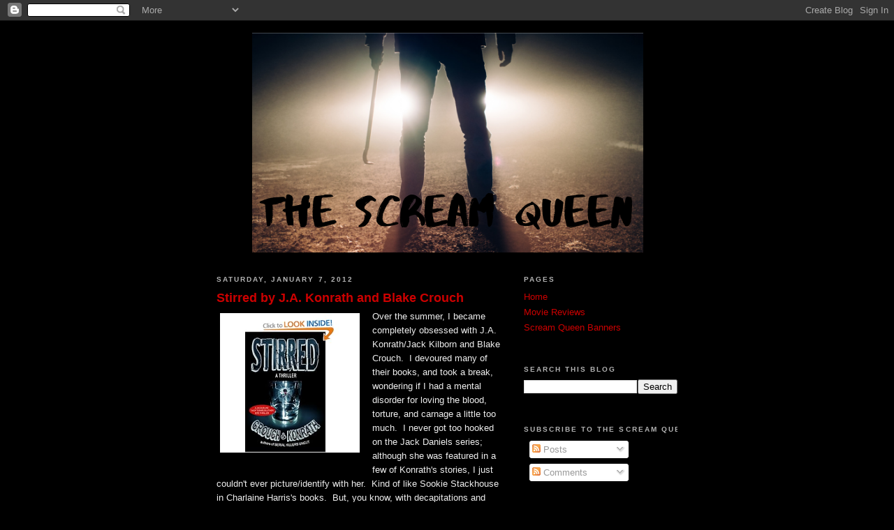

--- FILE ---
content_type: text/html; charset=UTF-8
request_url: http://www.thescreamqueen.reviews/2012/01/stirred-by-ja-konrath-and-blake-crouch.html
body_size: 26857
content:
<!DOCTYPE html>
<html dir='ltr' xmlns='http://www.w3.org/1999/xhtml' xmlns:b='http://www.google.com/2005/gml/b' xmlns:data='http://www.google.com/2005/gml/data' xmlns:expr='http://www.google.com/2005/gml/expr'>
<head>
<link href='https://www.blogger.com/static/v1/widgets/55013136-widget_css_bundle.css' rel='stylesheet' type='text/css'/>
<meta content='text/html; charset=UTF-8' http-equiv='Content-Type'/>
<meta content='blogger' name='generator'/>
<link href='http://www.thescreamqueen.reviews/favicon.ico' rel='icon' type='image/x-icon'/>
<link href='http://www.thescreamqueen.reviews/2012/01/stirred-by-ja-konrath-and-blake-crouch.html' rel='canonical'/>
<link rel="alternate" type="application/atom+xml" title="The Scream Queen - Atom" href="http://www.thescreamqueen.reviews/feeds/posts/default" />
<link rel="alternate" type="application/rss+xml" title="The Scream Queen - RSS" href="http://www.thescreamqueen.reviews/feeds/posts/default?alt=rss" />
<link rel="service.post" type="application/atom+xml" title="The Scream Queen - Atom" href="https://www.blogger.com/feeds/1503859914553415871/posts/default" />

<link rel="alternate" type="application/atom+xml" title="The Scream Queen - Atom" href="http://www.thescreamqueen.reviews/feeds/5851837880725873092/comments/default" />
<!--Can't find substitution for tag [blog.ieCssRetrofitLinks]-->
<link href='http://ecx.images-amazon.com/images/I/51mMZIXXHWL._BO2,204,203,200_PIsitb-sticker-arrow-click,TopRight,35,-76_AA300_SH20_OU01_.jpg' rel='image_src'/>
<meta content='http://www.thescreamqueen.reviews/2012/01/stirred-by-ja-konrath-and-blake-crouch.html' property='og:url'/>
<meta content='Stirred by J.A. Konrath and Blake Crouch' property='og:title'/>
<meta content='Over the summer, I became completely obsessed with J.A. Konrath/Jack Kilborn and Blake Crouch.  I devoured many of their books, and took a b...' property='og:description'/>
<meta content='https://lh3.googleusercontent.com/blogger_img_proxy/[base64]w1200-h630-p-k-no-nu' property='og:image'/>
<title>The Scream Queen: Stirred by J.A. Konrath and Blake Crouch</title>
<style id='page-skin-1' type='text/css'><!--
/*
-----------------------------------------------
Blogger Template Style
Name:     Minima Black
Date:     26 Feb 2004
Updated by: Blogger Team
----------------------------------------------- */
/* Variable definitions
====================
<Variable name="bgcolor" description="Page Background Color"
type="color" default="#000">
<Variable name="textcolor" description="Text Color"
type="color" default="#ccc">
<Variable name="linkcolor" description="Link Color"
type="color" default="#9ad">
<Variable name="pagetitlecolor" description="Blog Title Color"
type="color" default="#ccc">
<Variable name="descriptioncolor" description="Blog Description Color"
type="color" default="#777">
<Variable name="titlecolor" description="Post Title Color"
type="color" default="#ad9">
<Variable name="bordercolor" description="Border Color"
type="color" default="#333">
<Variable name="sidebarcolor" description="Sidebar Title Color"
type="color" default="#777">
<Variable name="sidebartextcolor" description="Sidebar Text Color"
type="color" default="#999">
<Variable name="visitedlinkcolor" description="Visited Link Color"
type="color" default="#a7a">
<Variable name="bodyfont" description="Text Font"
type="font" default="normal normal 100% 'Trebuchet MS',Trebuchet,Verdana,Sans-serif">
<Variable name="headerfont" description="Sidebar Title Font"
type="font"
default="normal bold 78% 'Trebuchet MS',Trebuchet,Arial,Verdana,Sans-serif">
<Variable name="pagetitlefont" description="Blog Title Font"
type="font"
default="normal bold 200% 'Trebuchet MS',Trebuchet,Verdana,Sans-serif">
<Variable name="descriptionfont" description="Blog Description Font"
type="font"
default="normal normal 78% 'Trebuchet MS', Trebuchet, Verdana, Sans-serif">
<Variable name="postfooterfont" description="Post Footer Font"
type="font"
default="normal normal 78% 'Trebuchet MS', Trebuchet, Arial, Verdana, Sans-serif">
<Variable name="startSide" description="Start side in blog language"
type="automatic" default="left">
<Variable name="endSide" description="End side in blog language"
type="automatic" default="right">
*/
/* Use this with templates/template-twocol.html */
body {
background:#000000;
margin:0;
color:#eeeeee;
font: x-small "Trebuchet MS", Trebuchet, Verdana, Sans-serif;
font-size/* */:/**/small;
font-size: /**/small;
text-align: center;
}
a:link {
color:#cc0000;
text-decoration:none;
}
a:visited {
color:#cc0000;
text-decoration:none;
}
a:hover {
color:#cc0000;
text-decoration:underline;
}
a img {
border-width:0;
}
/* Header
-----------------------------------------------
*/
#header-wrapper {
width:660px;
margin:0 auto 10px;
border:1px solid #000000;
}
#header-inner {
background-position: center;
margin-left: auto;
margin-right: auto;
}
#header {
margin: 5px;
border: 1px solid #000000;
text-align: center;
color:#cccccc;
}
#header h1 {
margin:5px 5px 0;
padding:15px 20px .25em;
line-height:1.2em;
text-transform:uppercase;
letter-spacing:.2em;
font: normal bold 200% 'Trebuchet MS',Trebuchet,Verdana,Sans-serif;
}
#header a {
color:#cccccc;
text-decoration:none;
}
#header a:hover {
color:#cccccc;
}
#header .description {
margin:0 5px 5px;
padding:0 20px 15px;
max-width:700px;
text-transform:uppercase;
letter-spacing:.2em;
line-height: 1.4em;
font: normal normal 78% 'Trebuchet MS', Trebuchet, Verdana, Sans-serif;
color: #777777;
}
#header img {
margin-left: auto;
margin-right: auto;
}
/* Outer-Wrapper
----------------------------------------------- */
#outer-wrapper {
width: 660px;
margin:0 auto;
padding:10px;
text-align:left;
font: normal normal 100% 'Trebuchet MS',Trebuchet,Verdana,Sans-serif;
}
#main-wrapper {
width: 410px;
float: left;
word-wrap: break-word; /* fix for long text breaking sidebar float in IE */
overflow: hidden;     /* fix for long non-text content breaking IE sidebar float */
}
#sidebar-wrapper {
width: 220px;
float: right;
word-wrap: break-word; /* fix for long text breaking sidebar float in IE */
overflow: hidden;     /* fix for long non-text content breaking IE sidebar float */
}
/* Headings
----------------------------------------------- */
h2 {
margin:1.5em 0 .75em;
font:normal bold 78% 'Trebuchet MS',Trebuchet,Arial,Verdana,Sans-serif;
line-height: 1.4em;
text-transform:uppercase;
letter-spacing:.2em;
color:#b2b2b2;
}
/* Posts
-----------------------------------------------
*/
h2.date-header {
margin:1.5em 0 .5em;
}
.post {
margin:.5em 0 1.5em;
border-bottom:1px dotted #000000;
padding-bottom:1.5em;
}
.post h3 {
margin:.25em 0 0;
padding:0 0 4px;
font-size:140%;
font-weight:normal;
line-height:1.4em;
color:#cc0000;
}
.post h3 a, .post h3 a:visited, .post h3 strong {
display:block;
text-decoration:none;
color:#cc0000;
font-weight:bold;
}
.post h3 strong, .post h3 a:hover {
color:#eeeeee;
}
.post-body {
margin:0 0 .75em;
line-height:1.6em;
}
.post-body blockquote {
line-height:1.3em;
}
.post-footer {
margin: .75em 0;
color:#b2b2b2;
text-transform:uppercase;
letter-spacing:.1em;
font: normal normal 78% 'Trebuchet MS', Trebuchet, Arial, Verdana, Sans-serif;
line-height: 1.4em;
}
.comment-link {
margin-left:.6em;
}
.post img, table.tr-caption-container {
padding:4px;
border:1px solid #000000;
}
.tr-caption-container img {
border: none;
padding: 0;
}
.post blockquote {
margin:1em 20px;
}
.post blockquote p {
margin:.75em 0;
}
/* Comments
----------------------------------------------- */
#comments h4 {
margin:1em 0;
font-weight: bold;
line-height: 1.4em;
text-transform:uppercase;
letter-spacing:.2em;
color: #b2b2b2;
}
#comments-block {
margin:1em 0 1.5em;
line-height:1.6em;
}
#comments-block .comment-author {
margin:.5em 0;
}
#comments-block .comment-body {
margin:.25em 0 0;
}
#comments-block .comment-footer {
margin:-.25em 0 2em;
line-height: 1.4em;
text-transform:uppercase;
letter-spacing:.1em;
}
#comments-block .comment-body p {
margin:0 0 .75em;
}
.deleted-comment {
font-style:italic;
color:gray;
}
.feed-links {
clear: both;
line-height: 2.5em;
}
#blog-pager-newer-link {
float: left;
}
#blog-pager-older-link {
float: right;
}
#blog-pager {
text-align: center;
}
/* Sidebar Content
----------------------------------------------- */
.sidebar {
color: #999999;
line-height: 1.5em;
}
.sidebar ul {
list-style:none;
margin:0 0 0;
padding:0 0 0;
}
.sidebar li {
margin:0;
padding-top:0;
padding-right:0;
padding-bottom:.25em;
padding-left:15px;
text-indent:-15px;
line-height:1.5em;
}
.sidebar .widget, .main .widget {
border-bottom:1px dotted #000000;
margin:0 0 1.5em;
padding:0 0 1.5em;
}
.main .Blog {
border-bottom-width: 0;
}
/* Profile
----------------------------------------------- */
.profile-img {
float: left;
margin-top: 0;
margin-right: 5px;
margin-bottom: 5px;
margin-left: 0;
padding: 4px;
border: 1px solid #000000;
}
.profile-data {
margin:0;
text-transform:uppercase;
letter-spacing:.1em;
font: normal normal 78% 'Trebuchet MS', Trebuchet, Arial, Verdana, Sans-serif;
color: #b2b2b2;
font-weight: bold;
line-height: 1.6em;
}
.profile-datablock {
margin:.5em 0 .5em;
}
.profile-textblock {
margin: 0.5em 0;
line-height: 1.6em;
}
.profile-link {
font: normal normal 78% 'Trebuchet MS', Trebuchet, Arial, Verdana, Sans-serif;
text-transform: uppercase;
letter-spacing: .1em;
}
/* Footer
----------------------------------------------- */
#footer {
width:660px;
clear:both;
margin:0 auto;
padding-top:15px;
line-height: 1.6em;
text-transform:uppercase;
letter-spacing:.1em;
text-align: center;
}

--></style>
<link href='https://www.blogger.com/dyn-css/authorization.css?targetBlogID=1503859914553415871&amp;zx=5a48706a-4bac-4156-9594-3e84f8d9d96e' media='none' onload='if(media!=&#39;all&#39;)media=&#39;all&#39;' rel='stylesheet'/><noscript><link href='https://www.blogger.com/dyn-css/authorization.css?targetBlogID=1503859914553415871&amp;zx=5a48706a-4bac-4156-9594-3e84f8d9d96e' rel='stylesheet'/></noscript>
<meta name='google-adsense-platform-account' content='ca-host-pub-1556223355139109'/>
<meta name='google-adsense-platform-domain' content='blogspot.com'/>

<!-- data-ad-client=ca-pub-9276928705942705 -->

</head>
<script type='text/javascript'>

  var _gaq = _gaq || [];
  _gaq.push(['_setAccount', 'UA-17155300-1']);
  _gaq.push(['_trackPageview']);

  (function() {
    var ga = document.createElement('script'); ga.type = 'text/javascript'; ga.async = true;
    ga.src = ('https:' == document.location.protocol ? 'https://ssl' : 'http://www') + '.google-analytics.com/ga.js';
    var s = document.getElementsByTagName('script')[0]; s.parentNode.insertBefore(ga, s);
  })();

</script>
<body>
<div class='navbar section' id='navbar'><div class='widget Navbar' data-version='1' id='Navbar1'><script type="text/javascript">
    function setAttributeOnload(object, attribute, val) {
      if(window.addEventListener) {
        window.addEventListener('load',
          function(){ object[attribute] = val; }, false);
      } else {
        window.attachEvent('onload', function(){ object[attribute] = val; });
      }
    }
  </script>
<div id="navbar-iframe-container"></div>
<script type="text/javascript" src="https://apis.google.com/js/platform.js"></script>
<script type="text/javascript">
      gapi.load("gapi.iframes:gapi.iframes.style.bubble", function() {
        if (gapi.iframes && gapi.iframes.getContext) {
          gapi.iframes.getContext().openChild({
              url: 'https://www.blogger.com/navbar/1503859914553415871?po\x3d5851837880725873092\x26origin\x3dhttp://www.thescreamqueen.reviews',
              where: document.getElementById("navbar-iframe-container"),
              id: "navbar-iframe"
          });
        }
      });
    </script><script type="text/javascript">
(function() {
var script = document.createElement('script');
script.type = 'text/javascript';
script.src = '//pagead2.googlesyndication.com/pagead/js/google_top_exp.js';
var head = document.getElementsByTagName('head')[0];
if (head) {
head.appendChild(script);
}})();
</script>
</div></div>
<div id='outer-wrapper'><div id='wrap2'>
<!-- skip links for text browsers -->
<span id='skiplinks' style='display:none;'>
<a href='#main'>skip to main </a> |
      <a href='#sidebar'>skip to sidebar</a>
</span>
<div id='header-wrapper'>
<div class='header section' id='header'><div class='widget Header' data-version='1' id='Header1'>
<div id='header-inner'>
<a href='http://www.thescreamqueen.reviews/' style='display: block'>
<img alt='The Scream Queen' height='315px; ' id='Header1_headerimg' src='https://blogger.googleusercontent.com/img/b/R29vZ2xl/AVvXsEhuY6bvmdRhzWSopMHbV1rwYrMOxHxB0pJNB2INZuRXNnVNoMtSwZpWKStUt-6uk3di2TlDGCUi6S6QL4wPnzD_MFS2ZRSClBqX_11gFhYw1YfNpMNqDftxW49cPUFLU42CqfnQTfiBxnUg/s1600/The+Scream+Queen+%25281%2529.png' style='display: block' width='560px; '/>
</a>
</div>
</div></div>
</div>
<div id='content-wrapper'>
<div id='crosscol-wrapper' style='text-align:center'>
<div class='crosscol no-items section' id='crosscol'></div>
</div>
<div id='main-wrapper'>
<div class='main section' id='main'><div class='widget Blog' data-version='1' id='Blog1'>
<div class='blog-posts hfeed'>
<!--Can't find substitution for tag [defaultAdStart]-->

          <div class="date-outer">
        
<h2 class='date-header'><span>Saturday, January 7, 2012</span></h2>

          <div class="date-posts">
        
<div class='post-outer'>
<div class='post hentry'>
<a name='5851837880725873092'></a>
<h3 class='post-title entry-title'>
<a href='http://www.thescreamqueen.reviews/2012/01/stirred-by-ja-konrath-and-blake-crouch.html'>Stirred by J.A. Konrath and Blake Crouch</a>
</h3>
<div class='post-header'>
<div class='post-header-line-1'></div>
</div>
<div class='post-body entry-content'>
<div class="separator" style="clear: both; text-align: center;"><a href="http://ecx.images-amazon.com/images/I/51mMZIXXHWL._BO2,204,203,200_PIsitb-sticker-arrow-click,TopRight,35,-76_AA300_SH20_OU01_.jpg" imageanchor="1" style="clear: left; float: left; margin-bottom: 1em; margin-right: 1em;"><img border="0" height="200" src="http://ecx.images-amazon.com/images/I/51mMZIXXHWL._BO2,204,203,200_PIsitb-sticker-arrow-click,TopRight,35,-76_AA300_SH20_OU01_.jpg" width="200" /></a></div>Over the summer, I became completely obsessed with J.A. Konrath/Jack Kilborn and Blake Crouch.&nbsp; I devoured many of their books, and took a break, wondering if I had a mental disorder for loving the blood, torture, and carnage a little too much.&nbsp; I never got too hooked on the Jack Daniels series; although she was featured in a few of Konrath's stories, I just couldn't ever picture/identify with her.&nbsp; Kind of like Sookie Stackhouse in Charlaine Harris's books.&nbsp; But, you know, with decapitations and such.<br />
<br />
<i>Stirred </i>called to me, being that I was entirely concerned about the Luther Kite/Andrew Z. Thomas ending in <i>Break You.&nbsp; </i>The thought of someone being isolated, force fed, mutilated, etc. but still being kept alive, really freaked me the fuck out.&nbsp; The premise of an ending to all of this was quite promising.<br />
<br />
You can definitely read this without having knowledge of the previous Jack Daniels stories, but it's definitely more enjoyable if you've read about Lucy, Donaldson, Kite, and Thomas.&nbsp; Where Daniels floats from story to story, I find the "killers" more intriguing and unbreakable.&nbsp;<br />
<br />
<i>Stirred </i>picks up 7 years after Thomas was imprisoned, his love Violet, and his son, Max, taken away from him.&nbsp; Luther Kite is truly planning an awesome revenge against Jack Daniels and others who have wronged him.&nbsp; Daniels on the other hand is retired and hugely pregnant, essentially engaged to a former fugitive.&nbsp; She seems uninterested in being a mother, and more focused on her former life of solving crime.&nbsp; Unfortunately, she needs to be constantly protected by friends and confidantes, for fear that a former killer seeks revenge.<br />
<br />
At the same time that Luther concocts his elaborate plan, Lucy and Donaldson are plotting as well.&nbsp; Shells of human beings, rotting away in a prison hospital, they stockpile drugs and plan their escape.&nbsp; They, too, seek out Daniels, but also wish to inflict pain on Luther, who burned them terribly after their first escape from a hospital.<br />
<br />
What ensues is a mix between <i>Seven </i>and <i>Saw: The Final Chapter, </i>where Daniels must follow clues, and then finds herself in an abandoned city, going through a series of traps set to mimic Dante's <i>Inferno.&nbsp; </i>Everything is contained in these games, from strangers to friends to lovers to her own baby.&nbsp;<br />
<br />
Although slightly unbelievable at times (a grizzly bear, really?) <i>Stirred </i>was a wonderful collaboration between Konrath and Crouch.&nbsp;&nbsp; They claim that this is the last Kite/Thomas book, but the ending certainly leaves it open for a sequel.&nbsp; I've read a fair amount of horror in the last few years, and Konrath/Crouch are the only authors that continue to kill it hardcore.&nbsp; Rock on, horror brothers.
<div style='clear: both;'></div>
</div>
<div class='post-footer'>
<div class='post-footer-line post-footer-line-1'><span class='post-author vcard'>
Posted by
<span class='fn'>The Scream Queen</span>
</span>
<span class='post-timestamp'>
</span>
<span class='post-comment-link'>
</span>
<span class='post-icons'>
<span class='item-control blog-admin pid-1855553469'>
<a href='https://www.blogger.com/post-edit.g?blogID=1503859914553415871&postID=5851837880725873092&from=pencil' title='Edit Post'>
<img alt='' class='icon-action' height='18' src='http://img2.blogblog.com/img/icon18_edit_allbkg.gif' width='18'/>
</a>
</span>
</span>
<span class='post-backlinks post-comment-link'>
</span>
<div class='post-share-buttons'>
<a class='goog-inline-block share-button sb-email' href='https://www.blogger.com/share-post.g?blogID=1503859914553415871&postID=5851837880725873092&target=email' target='_blank' title='Email This'>
<span class='share-button-link-text'>Email This</span></a>
<a class='goog-inline-block share-button sb-blog' href='https://www.blogger.com/share-post.g?blogID=1503859914553415871&postID=5851837880725873092&target=blog' onclick='window.open(this.href, "_blank", "height=270,width=475"); return false;' target='_blank' title='BlogThis!'>
<span class='share-button-link-text'>BlogThis!</span></a>
<a class='goog-inline-block share-button sb-twitter' href='https://www.blogger.com/share-post.g?blogID=1503859914553415871&postID=5851837880725873092&target=twitter' target='_blank' title='Share to X'>
<span class='share-button-link-text'>Share to X</span></a>
<a class='goog-inline-block share-button sb-facebook' href='https://www.blogger.com/share-post.g?blogID=1503859914553415871&postID=5851837880725873092&target=facebook' onclick='window.open(this.href, "_blank", "height=430,width=640"); return false;' target='_blank' title='Share to Facebook'>
<span class='share-button-link-text'>Share to Facebook</span></a>
<a class='goog-inline-block share-button sb-buzz' href='https://www.blogger.com/share-post.g?blogID=1503859914553415871&postID=5851837880725873092&target=buzz' onclick='window.open(this.href, "_blank", "height=415,width=690"); return false;' target='_blank' title=''>
<span class='share-button-link-text'><!--Can't find substitution for tag [top.shareToBuzzMsg]--></span></a>
</div>
</div>
<div class='post-footer-line post-footer-line-2'><span class='post-labels'>
Labels:
<a href='http://www.thescreamqueen.reviews/search/label/blake%20crouch' rel='tag'>blake crouch</a>,
<a href='http://www.thescreamqueen.reviews/search/label/book%20review' rel='tag'>book review</a>,
<a href='http://www.thescreamqueen.reviews/search/label/j.a.%20konrath' rel='tag'>j.a. konrath</a>,
<a href='http://www.thescreamqueen.reviews/search/label/jack%20kilborn' rel='tag'>jack kilborn</a>,
<a href='http://www.thescreamqueen.reviews/search/label/torture' rel='tag'>torture</a>
</span>
</div>
<div class='post-footer-line post-footer-line-3'></div>
</div>
</div>
<div class='comments' id='comments'>
<a name='comments'></a>
<h4>
0
comments:
        
</h4>
<div id='Blog1_comments-block-wrapper'>
<dl class='avatar-comment-indent' id='comments-block'>
</dl>
</div>
<p class='comment-footer'>
<a href='https://www.blogger.com/comment/fullpage/post/1503859914553415871/5851837880725873092' onclick=''>Post a Comment</a>
</p>
<div id='backlinks-container'>
<div id='Blog1_backlinks-container'>
</div>
</div>
</div>
</div>
<!--Can't find substitution for tag [defaultAdEnd]-->
<div class='inline-ad'>
<script type="text/javascript"><!--
google_ad_client="pub-9276928705942705";
google_ad_host="pub-1556223355139109";
google_ad_width=300;
google_ad_height=250;
google_ad_format="300x250_as";
google_ad_type="text_image";
google_ad_host_channel="0001+S0009+L0007";
google_color_border="000000";
google_color_bg="000000";
google_color_link="CC0000";
google_color_url="EEEEEE";
google_color_text="EEEEEE";
//--></script>
<script type="text/javascript"
  src="http://pagead2.googlesyndication.com/pagead/show_ads.js">
</script>
</div>
<!--Can't find substitution for tag [adStart]-->

        </div></div>
      
<!--Can't find substitution for tag [adEnd]-->
</div>
<div class='blog-pager' id='blog-pager'>
<span id='blog-pager-newer-link'>
<a class='blog-pager-newer-link' href='http://www.thescreamqueen.reviews/2012/01/clinic-2010.html' id='Blog1_blog-pager-newer-link' title='Newer Post'>Newer Post</a>
</span>
<span id='blog-pager-older-link'>
<a class='blog-pager-older-link' href='http://www.thescreamqueen.reviews/2012/01/tucker-and-dale-vs-evil-2010.html' id='Blog1_blog-pager-older-link' title='Older Post'>Older Post</a>
</span>
<a class='home-link' href='http://www.thescreamqueen.reviews/'>Home</a>
</div>
<div class='clear'></div>
<div class='post-feeds'>
<div class='feed-links'>
Subscribe to:
<a class='feed-link' href='http://www.thescreamqueen.reviews/feeds/5851837880725873092/comments/default' target='_blank' type='application/atom+xml'>Post Comments (Atom)</a>
</div>
</div>
</div></div>
</div>
<div id='sidebar-wrapper'>
<div class='sidebar section' id='sidebar'><div class='widget PageList' data-version='1' id='PageList1'>
<h2>Pages</h2>
<div class='widget-content'>
<ul>
<li>
<a href='http://www.thescreamqueen.reviews/'>Home</a>
</li>
<li>
<a href='http://www.thescreamqueen.reviews/p/movie-reviews.html'>Movie Reviews</a>
</li>
<li>
<a href='http://www.thescreamqueen.reviews/p/scream-queen-banners.html'>Scream Queen Banners</a>
</li>
</ul>
<div class='clear'></div>
</div>
</div><div class='widget BlogSearch' data-version='1' id='BlogSearch1'>
<h2 class='title'>Search This Blog</h2>
<div class='widget-content'>
<div id='BlogSearch1_form'>
<form action='http://www.thescreamqueen.reviews/search' class='gsc-search-box' target='_top'>
<table cellpadding='0' cellspacing='0' class='gsc-search-box'>
<tbody>
<tr>
<td class='gsc-input'>
<input autocomplete='off' class='gsc-input' name='q' size='10' title='search' type='text' value=''/>
</td>
<td class='gsc-search-button'>
<input class='gsc-search-button' title='search' type='submit' value='Search'/>
</td>
</tr>
</tbody>
</table>
</form>
</div>
</div>
<div class='clear'></div>
</div><div class='widget Subscribe' data-version='1' id='Subscribe1'>
<div style='white-space:nowrap'>
<h2 class='title'>Subscribe To The Scream Queen</h2>
<div class='widget-content'>
<div class='subscribe-wrapper subscribe-type-POST'>
<div class='subscribe expanded subscribe-type-POST' id='SW_READER_LIST_Subscribe1POST' style='display:none;'>
<div class='top'>
<span class='inner' onclick='return(_SW_toggleReaderList(event, "Subscribe1POST"));'>
<img class='subscribe-dropdown-arrow' src='https://resources.blogblog.com/img/widgets/arrow_dropdown.gif'/>
<img align='absmiddle' alt='' border='0' class='feed-icon' src='https://resources.blogblog.com/img/icon_feed12.png'/>
Posts
</span>
<div class='feed-reader-links'>
<a class='feed-reader-link' href='https://www.netvibes.com/subscribe.php?url=http%3A%2F%2Fwww.thescreamqueen.reviews%2Ffeeds%2Fposts%2Fdefault' target='_blank'>
<img src='https://resources.blogblog.com/img/widgets/subscribe-netvibes.png'/>
</a>
<a class='feed-reader-link' href='https://add.my.yahoo.com/content?url=http%3A%2F%2Fwww.thescreamqueen.reviews%2Ffeeds%2Fposts%2Fdefault' target='_blank'>
<img src='https://resources.blogblog.com/img/widgets/subscribe-yahoo.png'/>
</a>
<a class='feed-reader-link' href='http://www.thescreamqueen.reviews/feeds/posts/default' target='_blank'>
<img align='absmiddle' class='feed-icon' src='https://resources.blogblog.com/img/icon_feed12.png'/>
                  Atom
                </a>
</div>
</div>
<div class='bottom'></div>
</div>
<div class='subscribe' id='SW_READER_LIST_CLOSED_Subscribe1POST' onclick='return(_SW_toggleReaderList(event, "Subscribe1POST"));'>
<div class='top'>
<span class='inner'>
<img class='subscribe-dropdown-arrow' src='https://resources.blogblog.com/img/widgets/arrow_dropdown.gif'/>
<span onclick='return(_SW_toggleReaderList(event, "Subscribe1POST"));'>
<img align='absmiddle' alt='' border='0' class='feed-icon' src='https://resources.blogblog.com/img/icon_feed12.png'/>
Posts
</span>
</span>
</div>
<div class='bottom'></div>
</div>
</div>
<div class='subscribe-wrapper subscribe-type-PER_POST'>
<div class='subscribe expanded subscribe-type-PER_POST' id='SW_READER_LIST_Subscribe1PER_POST' style='display:none;'>
<div class='top'>
<span class='inner' onclick='return(_SW_toggleReaderList(event, "Subscribe1PER_POST"));'>
<img class='subscribe-dropdown-arrow' src='https://resources.blogblog.com/img/widgets/arrow_dropdown.gif'/>
<img align='absmiddle' alt='' border='0' class='feed-icon' src='https://resources.blogblog.com/img/icon_feed12.png'/>
Comments
</span>
<div class='feed-reader-links'>
<a class='feed-reader-link' href='https://www.netvibes.com/subscribe.php?url=http%3A%2F%2Fwww.thescreamqueen.reviews%2Ffeeds%2F5851837880725873092%2Fcomments%2Fdefault' target='_blank'>
<img src='https://resources.blogblog.com/img/widgets/subscribe-netvibes.png'/>
</a>
<a class='feed-reader-link' href='https://add.my.yahoo.com/content?url=http%3A%2F%2Fwww.thescreamqueen.reviews%2Ffeeds%2F5851837880725873092%2Fcomments%2Fdefault' target='_blank'>
<img src='https://resources.blogblog.com/img/widgets/subscribe-yahoo.png'/>
</a>
<a class='feed-reader-link' href='http://www.thescreamqueen.reviews/feeds/5851837880725873092/comments/default' target='_blank'>
<img align='absmiddle' class='feed-icon' src='https://resources.blogblog.com/img/icon_feed12.png'/>
                  Atom
                </a>
</div>
</div>
<div class='bottom'></div>
</div>
<div class='subscribe' id='SW_READER_LIST_CLOSED_Subscribe1PER_POST' onclick='return(_SW_toggleReaderList(event, "Subscribe1PER_POST"));'>
<div class='top'>
<span class='inner'>
<img class='subscribe-dropdown-arrow' src='https://resources.blogblog.com/img/widgets/arrow_dropdown.gif'/>
<span onclick='return(_SW_toggleReaderList(event, "Subscribe1PER_POST"));'>
<img align='absmiddle' alt='' border='0' class='feed-icon' src='https://resources.blogblog.com/img/icon_feed12.png'/>
Comments
</span>
</span>
</div>
<div class='bottom'></div>
</div>
</div>
<div style='clear:both'></div>
</div>
</div>
<div class='clear'></div>
</div><div class='widget HTML' data-version='1' id='HTML1'>
<div class='widget-content'>
<a href="http://www.twitter.com/_scream_queen"><img src="http://twitter-badges.s3.amazonaws.com/follow_me-b.png" alt="Follow _scream_queen on Twitter"/></a>
</div>
<div class='clear'></div>
</div><div class='widget BlogArchive' data-version='1' id='BlogArchive1'>
<h2>Archives</h2>
<div class='widget-content'>
<div id='ArchiveList'>
<div id='BlogArchive1_ArchiveList'>
<select id='BlogArchive1_ArchiveMenu'>
<option value=''>Archives</option>
<option value='http://www.thescreamqueen.reviews/2019/12/'>December 2019 (1)</option>
<option value='http://www.thescreamqueen.reviews/2019/09/'>September 2019 (1)</option>
<option value='http://www.thescreamqueen.reviews/2019/07/'>July 2019 (1)</option>
<option value='http://www.thescreamqueen.reviews/2019/06/'>June 2019 (1)</option>
<option value='http://www.thescreamqueen.reviews/2019/05/'>May 2019 (2)</option>
<option value='http://www.thescreamqueen.reviews/2019/02/'>February 2019 (3)</option>
<option value='http://www.thescreamqueen.reviews/2019/01/'>January 2019 (1)</option>
<option value='http://www.thescreamqueen.reviews/2018/12/'>December 2018 (2)</option>
<option value='http://www.thescreamqueen.reviews/2018/11/'>November 2018 (3)</option>
<option value='http://www.thescreamqueen.reviews/2018/10/'>October 2018 (1)</option>
<option value='http://www.thescreamqueen.reviews/2018/08/'>August 2018 (1)</option>
<option value='http://www.thescreamqueen.reviews/2018/02/'>February 2018 (3)</option>
<option value='http://www.thescreamqueen.reviews/2017/10/'>October 2017 (3)</option>
<option value='http://www.thescreamqueen.reviews/2017/09/'>September 2017 (3)</option>
<option value='http://www.thescreamqueen.reviews/2017/07/'>July 2017 (7)</option>
<option value='http://www.thescreamqueen.reviews/2017/06/'>June 2017 (1)</option>
<option value='http://www.thescreamqueen.reviews/2017/05/'>May 2017 (2)</option>
<option value='http://www.thescreamqueen.reviews/2017/04/'>April 2017 (1)</option>
<option value='http://www.thescreamqueen.reviews/2016/06/'>June 2016 (3)</option>
<option value='http://www.thescreamqueen.reviews/2016/05/'>May 2016 (1)</option>
<option value='http://www.thescreamqueen.reviews/2016/01/'>January 2016 (3)</option>
<option value='http://www.thescreamqueen.reviews/2015/08/'>August 2015 (2)</option>
<option value='http://www.thescreamqueen.reviews/2015/06/'>June 2015 (2)</option>
<option value='http://www.thescreamqueen.reviews/2015/05/'>May 2015 (2)</option>
<option value='http://www.thescreamqueen.reviews/2014/09/'>September 2014 (1)</option>
<option value='http://www.thescreamqueen.reviews/2014/08/'>August 2014 (5)</option>
<option value='http://www.thescreamqueen.reviews/2014/07/'>July 2014 (2)</option>
<option value='http://www.thescreamqueen.reviews/2014/05/'>May 2014 (2)</option>
<option value='http://www.thescreamqueen.reviews/2014/04/'>April 2014 (1)</option>
<option value='http://www.thescreamqueen.reviews/2014/03/'>March 2014 (3)</option>
<option value='http://www.thescreamqueen.reviews/2014/02/'>February 2014 (2)</option>
<option value='http://www.thescreamqueen.reviews/2014/01/'>January 2014 (2)</option>
<option value='http://www.thescreamqueen.reviews/2013/11/'>November 2013 (4)</option>
<option value='http://www.thescreamqueen.reviews/2013/10/'>October 2013 (7)</option>
<option value='http://www.thescreamqueen.reviews/2013/09/'>September 2013 (5)</option>
<option value='http://www.thescreamqueen.reviews/2013/08/'>August 2013 (11)</option>
<option value='http://www.thescreamqueen.reviews/2013/07/'>July 2013 (7)</option>
<option value='http://www.thescreamqueen.reviews/2013/06/'>June 2013 (7)</option>
<option value='http://www.thescreamqueen.reviews/2013/05/'>May 2013 (7)</option>
<option value='http://www.thescreamqueen.reviews/2013/04/'>April 2013 (6)</option>
<option value='http://www.thescreamqueen.reviews/2013/02/'>February 2013 (11)</option>
<option value='http://www.thescreamqueen.reviews/2013/01/'>January 2013 (5)</option>
<option value='http://www.thescreamqueen.reviews/2012/12/'>December 2012 (8)</option>
<option value='http://www.thescreamqueen.reviews/2012/11/'>November 2012 (13)</option>
<option value='http://www.thescreamqueen.reviews/2012/10/'>October 2012 (8)</option>
<option value='http://www.thescreamqueen.reviews/2012/09/'>September 2012 (5)</option>
<option value='http://www.thescreamqueen.reviews/2012/08/'>August 2012 (4)</option>
<option value='http://www.thescreamqueen.reviews/2012/07/'>July 2012 (2)</option>
<option value='http://www.thescreamqueen.reviews/2012/06/'>June 2012 (4)</option>
<option value='http://www.thescreamqueen.reviews/2012/05/'>May 2012 (11)</option>
<option value='http://www.thescreamqueen.reviews/2012/04/'>April 2012 (10)</option>
<option value='http://www.thescreamqueen.reviews/2012/03/'>March 2012 (6)</option>
<option value='http://www.thescreamqueen.reviews/2012/02/'>February 2012 (14)</option>
<option value='http://www.thescreamqueen.reviews/2012/01/'>January 2012 (4)</option>
<option value='http://www.thescreamqueen.reviews/2011/12/'>December 2011 (11)</option>
<option value='http://www.thescreamqueen.reviews/2011/11/'>November 2011 (24)</option>
<option value='http://www.thescreamqueen.reviews/2011/10/'>October 2011 (16)</option>
<option value='http://www.thescreamqueen.reviews/2011/09/'>September 2011 (11)</option>
<option value='http://www.thescreamqueen.reviews/2011/08/'>August 2011 (14)</option>
<option value='http://www.thescreamqueen.reviews/2011/07/'>July 2011 (14)</option>
<option value='http://www.thescreamqueen.reviews/2011/06/'>June 2011 (14)</option>
<option value='http://www.thescreamqueen.reviews/2011/05/'>May 2011 (11)</option>
<option value='http://www.thescreamqueen.reviews/2011/04/'>April 2011 (28)</option>
<option value='http://www.thescreamqueen.reviews/2011/03/'>March 2011 (18)</option>
<option value='http://www.thescreamqueen.reviews/2011/02/'>February 2011 (16)</option>
<option value='http://www.thescreamqueen.reviews/2011/01/'>January 2011 (23)</option>
<option value='http://www.thescreamqueen.reviews/2010/12/'>December 2010 (8)</option>
<option value='http://www.thescreamqueen.reviews/2010/11/'>November 2010 (15)</option>
<option value='http://www.thescreamqueen.reviews/2010/10/'>October 2010 (14)</option>
<option value='http://www.thescreamqueen.reviews/2010/09/'>September 2010 (20)</option>
<option value='http://www.thescreamqueen.reviews/2010/08/'>August 2010 (19)</option>
<option value='http://www.thescreamqueen.reviews/2010/07/'>July 2010 (25)</option>
<option value='http://www.thescreamqueen.reviews/2010/06/'>June 2010 (9)</option>
<option value='http://www.thescreamqueen.reviews/2010/05/'>May 2010 (10)</option>
<option value='http://www.thescreamqueen.reviews/2010/04/'>April 2010 (13)</option>
<option value='http://www.thescreamqueen.reviews/2010/03/'>March 2010 (16)</option>
<option value='http://www.thescreamqueen.reviews/2010/02/'>February 2010 (15)</option>
<option value='http://www.thescreamqueen.reviews/2010/01/'>January 2010 (6)</option>
<option value='http://www.thescreamqueen.reviews/2009/12/'>December 2009 (6)</option>
<option value='http://www.thescreamqueen.reviews/2009/10/'>October 2009 (5)</option>
<option value='http://www.thescreamqueen.reviews/2009/09/'>September 2009 (3)</option>
<option value='http://www.thescreamqueen.reviews/2009/08/'>August 2009 (3)</option>
<option value='http://www.thescreamqueen.reviews/2009/07/'>July 2009 (2)</option>
<option value='http://www.thescreamqueen.reviews/2009/06/'>June 2009 (5)</option>
<option value='http://www.thescreamqueen.reviews/2009/05/'>May 2009 (3)</option>
<option value='http://www.thescreamqueen.reviews/2009/03/'>March 2009 (1)</option>
<option value='http://www.thescreamqueen.reviews/2009/01/'>January 2009 (5)</option>
<option value='http://www.thescreamqueen.reviews/2008/12/'>December 2008 (2)</option>
<option value='http://www.thescreamqueen.reviews/2008/11/'>November 2008 (4)</option>
<option value='http://www.thescreamqueen.reviews/2008/10/'>October 2008 (4)</option>
<option value='http://www.thescreamqueen.reviews/2008/08/'>August 2008 (11)</option>
<option value='http://www.thescreamqueen.reviews/2008/07/'>July 2008 (3)</option>
<option value='http://www.thescreamqueen.reviews/2008/06/'>June 2008 (4)</option>
<option value='http://www.thescreamqueen.reviews/2008/05/'>May 2008 (4)</option>
<option value='http://www.thescreamqueen.reviews/2008/04/'>April 2008 (1)</option>
<option value='http://www.thescreamqueen.reviews/2008/03/'>March 2008 (1)</option>
<option value='http://www.thescreamqueen.reviews/2008/02/'>February 2008 (1)</option>
<option value='http://www.thescreamqueen.reviews/2008/01/'>January 2008 (2)</option>
<option value='http://www.thescreamqueen.reviews/2007/12/'>December 2007 (3)</option>
<option value='http://www.thescreamqueen.reviews/2007/11/'>November 2007 (3)</option>
</select>
</div>
</div>
<div class='clear'></div>
</div>
</div><div class='widget BlogList' data-version='1' id='BlogList1'>
<h2 class='title'>Who I Follow</h2>
<div class='widget-content'>
<div class='blog-list-container' id='BlogList1_container'>
<ul id='BlogList1_blogs'>
<li style='display: block;'>
<div class='blog-icon'>
<img data-lateloadsrc='https://lh3.googleusercontent.com/blogger_img_proxy/AEn0k_vnuO8yppxymrixUBEFEu56F_I8nMBIDmwmKipyqB4iPFL48f3pNtAFDV0isw1_hey24zRGibCMFUlBQaFzE0TPUwm19dnV-fTQh7E=s16-w16-h16' height='16' width='16'/>
</div>
<div class='blog-content'>
<div class='blog-title'>
<a href='http://ericpolk.blogspot.com/' target='_blank'>
Another Descent Into...</a>
</div>
<div class='item-content'>
</div>
</div>
<div style='clear: both;'></div>
</li>
<li style='display: block;'>
<div class='blog-icon'>
<img data-lateloadsrc='https://lh3.googleusercontent.com/blogger_img_proxy/AEn0k_soGfweeHeHxOC_kB3GoLmGov2BG6QQVf45_9391dY91cCRcISqXsdGm02dq5f0Qps3SjMKp6tKQWqPRqjZucJ_ht1Qa26JFO6nxrKL0gR5UaY2PZmP=s16-w16-h16' height='16' width='16'/>
</div>
<div class='blog-content'>
<div class='blog-title'>
<a href='http://popcereal-badronald.blogspot.com/' target='_blank'>
Bad Ronald</a>
</div>
<div class='item-content'>
</div>
</div>
<div style='clear: both;'></div>
</li>
<li style='display: block;'>
<div class='blog-icon'>
<img data-lateloadsrc='https://lh3.googleusercontent.com/blogger_img_proxy/AEn0k_vK8nPskATqN9s0W-H3sf0IA1IgoO5i7bSkEanaHJuWAnwNdLuGCDLnfGT_SpWOthKXKmHv5ibYxL_4tiUJctaYWZBONe0KZpd9ipyLtNTRx_1EESihUxdoILSFmmEXibc1afIwDpwlZw=s16-w16-h16' height='16' width='16'/>
</div>
<div class='blog-content'>
<div class='blog-title'>
<a href='http://watchinghorrorfilmsfrombehindthecouch.blogspot.com/' target='_blank'>
Behind the Couch</a>
</div>
<div class='item-content'>
</div>
</div>
<div style='clear: both;'></div>
</li>
<li style='display: block;'>
<div class='blog-icon'>
<img data-lateloadsrc='https://lh3.googleusercontent.com/blogger_img_proxy/AEn0k_semuPUraBp5KTo1fkQ7ZWbNk0vsh-OTzOnTIZFaL0X5FaEmaOQMUom9Ez3D6vC2v1yrX2QDOL6__zbdsjJK7w416TdQ3osbSWtyRHUezH-b14_xA=s16-w16-h16' height='16' width='16'/>
</div>
<div class='blog-content'>
<div class='blog-title'>
<a href='http://www.bigdaddyhorrorreviews.com/feeds/posts/default' target='_blank'>
Big Daddy Horror Reviews</a>
</div>
<div class='item-content'>
</div>
</div>
<div style='clear: both;'></div>
</li>
<li style='display: block;'>
<div class='blog-icon'>
<img data-lateloadsrc='https://lh3.googleusercontent.com/blogger_img_proxy/AEn0k_tk55MM1OfmvAYnvVs1HrPRHZVWkhtp-FZai8OhS2qvh7oiduwJY2IttBw5_ZN5gAVf-roD39ukAD3LyypOEDn4hPfIs9TnHeOUvcUa2uMQ4A=s16-w16-h16' height='16' width='16'/>
</div>
<div class='blog-content'>
<div class='blog-title'>
<a href='http://billylovesstue.blogspot.com/' target='_blank'>
Billy Loves Stu</a>
</div>
<div class='item-content'>
</div>
</div>
<div style='clear: both;'></div>
</li>
<li style='display: block;'>
<div class='blog-icon'>
<img data-lateloadsrc='https://lh3.googleusercontent.com/blogger_img_proxy/AEn0k_vH80gFDmB_i8TIIwto393U66zgPBwzjo1-mb0SQRaiVdk9MkmHl_GUH1vHLUEpIs1x5sypKeNF2p-JqQLQTz63KkZ3KFcACqURXvv3bg0OA_yNi_P97VTuB07oCIu0N8iCgmI=s16-w16-h16' height='16' width='16'/>
</div>
<div class='blog-content'>
<div class='blog-title'>
<a href='http://chillingscenesofdreadfulvillainy.blogspot.com/' target='_blank'>
Chilling Scenes of Dreadful Villainy</a>
</div>
<div class='item-content'>
</div>
</div>
<div style='clear: both;'></div>
</li>
<li style='display: block;'>
<div class='blog-icon'>
<img data-lateloadsrc='https://lh3.googleusercontent.com/blogger_img_proxy/AEn0k_teUX0RJK0dkVm0PBzC3Vx4dSflu3Pe3nX6TMHYjBTMoqsBJTqyi8AlUDCd-AsM-b24PeU7qxLCUEPu44M0ZYRs-CQifZ7pfao7iztW-poeJp5LO2M1rH4=s16-w16-h16' height='16' width='16'/>
</div>
<div class='blog-content'>
<div class='blog-title'>
<a href='http://chucknorrisatemybaby.blogspot.com/' target='_blank'>
Chuck Norris Ate My Baby</a>
</div>
<div class='item-content'>
</div>
</div>
<div style='clear: both;'></div>
</li>
<li style='display: block;'>
<div class='blog-icon'>
<img data-lateloadsrc='https://lh3.googleusercontent.com/blogger_img_proxy/AEn0k_uUn3-MR29SJmJj9OCcCcCACsVNl3kmjJmVyjDOmO1nfYZxahEaMVLFODeoTM8NQt5hoa0f0huQoCcrar_X4sTyG-CuksYCJ-HNtm0=s16-w16-h16' height='16' width='16'/>
</div>
<div class='blog-content'>
<div class='blog-title'>
<a href='http://www.coolasscinema.com/' target='_blank'>
Cool Ass Cinema</a>
</div>
<div class='item-content'>
</div>
</div>
<div style='clear: both;'></div>
</li>
<li style='display: block;'>
<div class='blog-icon'>
<img data-lateloadsrc='https://lh3.googleusercontent.com/blogger_img_proxy/AEn0k_vcP2p9BkTlA3MK-xERMCVRpJJR5Eiv7aI0m05Vjw-EcrFYoYwc9YByE5-rMg1I-bbuYCpMdEGx56SX-lnsop1vWqr9Kp13OZJEDQ=s16-w16-h16' height='16' width='16'/>
</div>
<div class='blog-content'>
<div class='blog-title'>
<a href='http://www.cyberschizoid.com/' target='_blank'>
Cyberschizoid Cult Entertainment Horror Blog</a>
</div>
<div class='item-content'>
</div>
</div>
<div style='clear: both;'></div>
</li>
<li style='display: block;'>
<div class='blog-icon'>
<img data-lateloadsrc='https://lh3.googleusercontent.com/blogger_img_proxy/AEn0k_uZQ2zdQsRt5MmG7gIE4LS-UQoL69CrSAeIzhZp2iAvlftJBXFNL0v0TNzEV9VtlN4dMQLaNNO1lz3xUwARawRQQLf9kGJQKWvABKtXY8Si=s16-w16-h16' height='16' width='16'/>
</div>
<div class='blog-content'>
<div class='blog-title'>
<a href='http://dangercinema.blogspot.com/' target='_blank'>
danger cinema</a>
</div>
<div class='item-content'>
</div>
</div>
<div style='clear: both;'></div>
</li>
<li style='display: block;'>
<div class='blog-icon'>
<img data-lateloadsrc='https://lh3.googleusercontent.com/blogger_img_proxy/AEn0k_s55pg0N7TFzx20dDuJXklTGdTMSmRAubvR0bS4oMYE8rstKSql6KfBwP_QRryS96hXYz-AsfkTGfFtvGeviUQ7mF0yYQfUm2QjOvC9BA=s16-w16-h16' height='16' width='16'/>
</div>
<div class='blog-content'>
<div class='blog-title'>
<a href='http://dayofwoman.blogspot.com/' target='_blank'>
Day Of The Woman</a>
</div>
<div class='item-content'>
</div>
</div>
<div style='clear: both;'></div>
</li>
<li style='display: block;'>
<div class='blog-icon'>
<img data-lateloadsrc='https://lh3.googleusercontent.com/blogger_img_proxy/AEn0k_u_tabCakggmBqz5d8g93No0qUVQeiuurpJXevrOxehz9oVuAgaz9BKNn6-FxW5Yev6Ws34cFDOnJXQgiloEVnP94c5QThYJUYbAIHzq9r_zR3H=s16-w16-h16' height='16' width='16'/>
</div>
<div class='blog-content'>
<div class='blog-title'>
<a href='http://deadenddrive-in.blogspot.com/' target='_blank'>
Dead End Drive-in</a>
</div>
<div class='item-content'>
</div>
</div>
<div style='clear: both;'></div>
</li>
<li style='display: block;'>
<div class='blog-icon'>
<img data-lateloadsrc='https://lh3.googleusercontent.com/blogger_img_proxy/AEn0k_vMsJgp3ctWTT3WMKctjNhd0N3VO0dn5laBR4WuAjMuOZXMhE9P63tyqIzYkaMarnq51Uz5_XvN0x0-_iTktKASk4hjeYWXN-XTjXulXA05ZjvX=s16-w16-h16' height='16' width='16'/>
</div>
<div class='blog-content'>
<div class='blog-title'>
<a href='http://dollarbinhorror.blogspot.com/' target='_blank'>
Dollar Bin Horror</a>
</div>
<div class='item-content'>
</div>
</div>
<div style='clear: both;'></div>
</li>
<li style='display: block;'>
<div class='blog-icon'>
<img data-lateloadsrc='https://lh3.googleusercontent.com/blogger_img_proxy/AEn0k_vKv-di2nlE0fPQ_O_Af_q733bdL7TJLyq-lkXjTpKPT5p_S8dwTyI4ZCndOedQd3f_07b18ZI4ztGe3av3BVgwvDLMncWO9Sxs0J4E4x6D=s16-w16-h16' height='16' width='16'/>
</div>
<div class='blog-content'>
<div class='blog-title'>
<a href='http://www.drbloodsvideovault.com/' target='_blank'>
Dr Blood's Video Vault</a>
</div>
<div class='item-content'>
</div>
</div>
<div style='clear: both;'></div>
</li>
<li style='display: block;'>
<div class='blog-icon'>
<img data-lateloadsrc='https://lh3.googleusercontent.com/blogger_img_proxy/AEn0k_shxr8MCWXID378giPwk0fEYHnC-2zz8z6qx5JY4pmD5Ik1ifqF2oHXP0gpORuz0IzSFkS0FB1wWXzIHHcScd3wg-0FyRA5kkpqMDgskJFFEsL87y7kIg=s16-w16-h16' height='16' width='16'/>
</div>
<div class='blog-content'>
<div class='blog-title'>
<a href='http://fascinationwithfear.blogspot.com/' target='_blank'>
Fascination With Fear</a>
</div>
<div class='item-content'>
</div>
</div>
<div style='clear: both;'></div>
</li>
<li style='display: block;'>
<div class='blog-icon'>
<img data-lateloadsrc='https://lh3.googleusercontent.com/blogger_img_proxy/AEn0k_t_HYZO0yg8vbKs2pvg82JpmiQl1v3fpOvtWGuvI9-TUQVdK3f7GMrzBi1HyrUlbGHmKHDW4muUHd7V7FCilX00a-8rOsytLUDj=s16-w16-h16' height='16' width='16'/>
</div>
<div class='blog-content'>
<div class='blog-title'>
<a href='http://www.finalgirl.rocks/' target='_blank'>
Final Girl</a>
</div>
<div class='item-content'>
</div>
</div>
<div style='clear: both;'></div>
</li>
<li style='display: block;'>
<div class='blog-icon'>
<img data-lateloadsrc='https://lh3.googleusercontent.com/blogger_img_proxy/AEn0k_uhYkx9nKUsJ0NWtqYRxI-_i65nh9nWgVYdZuw8Gu8bH_JTiwF96D41_p2J4XA__c7zc8OIevXANqHl502SeTcK7NDfvF315MIwbTKIcJ1MaMpFBRQ9=s16-w16-h16' height='16' width='16'/>
</div>
<div class='blog-content'>
<div class='blog-title'>
<a href='http://frombeyonddepraved.blogspot.com/feeds/posts/default' target='_blank'>
From Beyond Depraved</a>
</div>
<div class='item-content'>
</div>
</div>
<div style='clear: both;'></div>
</li>
<li style='display: block;'>
<div class='blog-icon'>
<img data-lateloadsrc='https://lh3.googleusercontent.com/blogger_img_proxy/AEn0k_vtABW7AqqEo-if2KtdMtJmEgwYYnShH1vKMjElJm5LKKVRYXlEuI0x7eHqFmb741b6mt9wJY9Klpw0G8F4wjDH17Y4fFBKIqvGOvYrukiK=s16-w16-h16' height='16' width='16'/>
</div>
<div class='blog-content'>
<div class='blog-title'>
<a href='http://frommidnight.blogspot.com/' target='_blank'>
From Midnight, With Love</a>
</div>
<div class='item-content'>
</div>
</div>
<div style='clear: both;'></div>
</li>
<li style='display: block;'>
<div class='blog-icon'>
<img data-lateloadsrc='https://lh3.googleusercontent.com/blogger_img_proxy/AEn0k_t00TxWIlnH7tV4ALXZbKA7pruYgOi5mTpNLKDYLR-JzDDABAYnTJBoi1je2NenC49kMJRUhpxvpnxH_55ORdrb-fpiIbblH86X61o3=s16-w16-h16' height='16' width='16'/>
</div>
<div class='blog-content'>
<div class='blog-title'>
<a href='http://www.fullmoonreviews.net/' target='_blank'>
Full Moon Reviews - Horror, Sci-Fi, Action, B-Movies</a>
</div>
<div class='item-content'>
</div>
</div>
<div style='clear: both;'></div>
</li>
<li style='display: block;'>
<div class='blog-icon'>
<img data-lateloadsrc='https://lh3.googleusercontent.com/blogger_img_proxy/AEn0k_uzCPr8vxaIbw4p7eRMVVfdQwwbGW364fF7MW4XR4ynChI8h7SRxp0cI-B2FsrccMOINKJNWihGGqXQrYYtUqDPgVzh9sDmQT5HzmQ=s16-w16-h16' height='16' width='16'/>
</div>
<div class='blog-content'>
<div class='blog-title'>
<a href='https://heylookbehindyou.com' target='_blank'>
Hey! Look Behind You!</a>
</div>
<div class='item-content'>
</div>
</div>
<div style='clear: both;'></div>
</li>
<li style='display: block;'>
<div class='blog-icon'>
<img data-lateloadsrc='https://lh3.googleusercontent.com/blogger_img_proxy/AEn0k_vbwMC8umHyv_7ldd4vD3i_DUKsSNFZYBqhHT6UuBnP5fI6hDYCeLU7oUJFxVseOV5bfcqhL7PzPybKh3fFDEUgsmTqv1EojVMzcfFUpoX2qK0c68l9G5xc=s16-w16-h16' height='16' width='16'/>
</div>
<div class='blog-content'>
<div class='blog-title'>
<a href='http://horrorbloggeralliance.blogspot.com/' target='_blank'>
Horror Blogger Alliance</a>
</div>
<div class='item-content'>
</div>
</div>
<div style='clear: both;'></div>
</li>
<li style='display: block;'>
<div class='blog-icon'>
<img data-lateloadsrc='https://lh3.googleusercontent.com/blogger_img_proxy/AEn0k_tSouKwoVvvjzeBlftO2I-SFeB-NbmtimUWHbpa3qpR3gukjFYhw9iiReZ5dCGOtOb7Y-3XIskw3-FE2HrN4Rj02nggT5RwLm0dkzIYTuNKMbT_=s16-w16-h16' height='16' width='16'/>
</div>
<div class='blog-content'>
<div class='blog-title'>
<a href='http://littlemisszombie.blogspot.com/' target='_blank'>
Little Miss Zombie</a>
</div>
<div class='item-content'>
</div>
</div>
<div style='clear: both;'></div>
</li>
<li style='display: block;'>
<div class='blog-icon'>
<img data-lateloadsrc='https://lh3.googleusercontent.com/blogger_img_proxy/AEn0k_vqkHQm0gSXlOE1Sp9NFqMOhW7j7wZ8f487PdmIYahbP-Gbwe8YcRpKSAcRT4BBbRPSnJmGYtc95bzquObhP_4nYm495dRVxRjaBHUj47DLloFYDlsI=s16-w16-h16' height='16' width='16'/>
</div>
<div class='blog-content'>
<div class='blog-title'>
<a href='http://drunkenseveredhead.blogspot.com/' target='_blank'>
Lounge of The Drunken Severed Head</a>
</div>
<div class='item-content'>
</div>
</div>
<div style='clear: both;'></div>
</li>
<li style='display: block;'>
<div class='blog-icon'>
<img data-lateloadsrc='https://lh3.googleusercontent.com/blogger_img_proxy/AEn0k_tMQywiEmgTXAjhJLpVbcH9uY41pgVKBp5_4STDFWR_SQMY09KeaV1kvAroayNherelX-VtITfYNZ82VAOSlS1vmr2TpWfceJhB7jHgQLqUYc_XyBaY=s16-w16-h16' height='16' width='16'/>
</div>
<div class='blog-content'>
<div class='blog-title'>
<a href='http://mmhorrorcollection.blogspot.com/' target='_blank'>
Maynard Morrissey's HORROR MOVIE DIARY</a>
</div>
<div class='item-content'>
</div>
</div>
<div style='clear: both;'></div>
</li>
<li style='display: block;'>
<div class='blog-icon'>
<img data-lateloadsrc='https://lh3.googleusercontent.com/blogger_img_proxy/AEn0k_ty4grctMXbPadqncVk4FvLx7t34FdjTlsiafHMAJHw0_39WcY3LyvFn7kmQePOrT07qBX0z_iSzhA4AuzZHJBvQ2qfXVfcVcraZqM7ovh8uDzS-6307F1_=s16-w16-h16' height='16' width='16'/>
</div>
<div class='blog-content'>
<div class='blog-title'>
<a href='http://memoirsofascreamqueen.blogspot.com/' target='_blank'>
Memoirs Of A Scream Queen....</a>
</div>
<div class='item-content'>
</div>
</div>
<div style='clear: both;'></div>
</li>
<li style='display: block;'>
<div class='blog-icon'>
<img data-lateloadsrc='https://lh3.googleusercontent.com/blogger_img_proxy/AEn0k_sAC-efX9cLlJl8Pbka8eAT0oIoSoAcseWQQyIyU_Y_y0WoOREOzVxDRXVIJpEpJyvVkCxkQCKCa-6tedJXM9E_VAhaTBeviDARX0iBzLE=s16-w16-h16' height='16' width='16'/>
</div>
<div class='blog-content'>
<div class='blog-title'>
<a href='http://midnitemedia.blogspot.com/' target='_blank'>
Midnite Media</a>
</div>
<div class='item-content'>
</div>
</div>
<div style='clear: both;'></div>
</li>
<li style='display: block;'>
<div class='blog-icon'>
<img data-lateloadsrc='https://lh3.googleusercontent.com/blogger_img_proxy/AEn0k_vH56ylukkpZFHcUvqvJ-iEguuWK4xX1WvJ_Seb2pqi_FBD1DwKLG28c7V-VnKVOVkTfoSzFNaKm_ZuMsMplY2JMO8vBJHk8OTIeq5hZBN8Fg=s16-w16-h16' height='16' width='16'/>
</div>
<div class='blog-content'>
<div class='blog-title'>
<a href='http://monster-beauty.blogspot.com/feeds/posts/default' target='_blank'>
Monster Beauty</a>
</div>
<div class='item-content'>
</div>
</div>
<div style='clear: both;'></div>
</li>
<li style='display: block;'>
<div class='blog-icon'>
<img data-lateloadsrc='https://lh3.googleusercontent.com/blogger_img_proxy/AEn0k_t-tsdR-SQ3XtEFsp7B5giB24e22TzSFbcy6ohHXRhPiWBxt_lzjY3g5ohlne1INLYWciN_4beMwPxGpjXX2awncV3I7kn5PQqZyPG2niib2VLf=s16-w16-h16' height='16' width='16'/>
</div>
<div class='blog-content'>
<div class='blog-title'>
<a href='http://fasterpussycats.blogspot.com/' target='_blank'>
Mother Firefly's Faster Pussycats!</a>
</div>
<div class='item-content'>
</div>
</div>
<div style='clear: both;'></div>
</li>
<li style='display: block;'>
<div class='blog-icon'>
<img data-lateloadsrc='https://lh3.googleusercontent.com/blogger_img_proxy/AEn0k_t8ggcRkM9RGdsJXHQ6GPQLk1V4-Gp7tb9h22JyoPlwN1RUJHV9i4CdcQlDG4II6MqrcRmwCaux4k0STRVnIrmNxWih-PGxK6v7W0pNbbj44cdj=s16-w16-h16' height='16' width='16'/>
</div>
<div class='blog-content'>
<div class='blog-title'>
<a href='http://mrgablesreality.blogspot.com/' target='_blank'>
Mr. Gable's Reality</a>
</div>
<div class='item-content'>
</div>
</div>
<div style='clear: both;'></div>
</li>
<li style='display: block;'>
<div class='blog-icon'>
<img data-lateloadsrc='https://lh3.googleusercontent.com/blogger_img_proxy/AEn0k_uOsPwiy6HYm8Sjmnb-cbh5QK3rX-PVkZqwOHEHVvhmAzZ4rJv5EiD4l4hk7oR6s78HM4HptE0v_0lM6I3w_ukMHRmoZKPDspgFOrlKIGrnlckn=s16-w16-h16' height='16' width='16'/>
</div>
<div class='blog-content'>
<div class='blog-title'>
<a href='http://necrotic-cinema.blogspot.com/feeds/posts/default' target='_blank'>
NECROTIC CINEMA</a>
</div>
<div class='item-content'>
</div>
</div>
<div style='clear: both;'></div>
</li>
<li style='display: block;'>
<div class='blog-icon'>
<img data-lateloadsrc='https://lh3.googleusercontent.com/blogger_img_proxy/AEn0k_sB1F0GTkmg1Tj8LFL2kh5EW7D1tPVa1WECCiliaAcLlhdUe9wXcMjvcXJotCPwjNwuVNb1RQYdpAXnRUI1cOmCFM6eOfUUpX-Rs8aIBwUk1rNbrg=s16-w16-h16' height='16' width='16'/>
</div>
<div class='blog-content'>
<div class='blog-title'>
<a href='http://neversleepsagain.blogspot.com/' target='_blank'>
never sleeps again</a>
</div>
<div class='item-content'>
</div>
</div>
<div style='clear: both;'></div>
</li>
<li style='display: block;'>
<div class='blog-icon'>
<img data-lateloadsrc='https://lh3.googleusercontent.com/blogger_img_proxy/AEn0k_uHOwZHbK0dQdcjGKjGzcDwTFZBsBa3wOPPkg6mfIKr7g0i7ciJzo9KvfX7_IFPq50CXnAoLyGQrOAVBLNJra1h8jRglmd0eYbaVnK7a2ISuvwnS3MMow=s16-w16-h16' height='16' width='16'/>
</div>
<div class='blog-content'>
<div class='blog-title'>
<a href='http://littleslicesofdeath.blogspot.com/feeds/posts/default' target='_blank'>
Paracinematic Cinephile</a>
</div>
<div class='item-content'>
</div>
</div>
<div style='clear: both;'></div>
</li>
<li style='display: block;'>
<div class='blog-icon'>
<img data-lateloadsrc='https://lh3.googleusercontent.com/blogger_img_proxy/AEn0k_vEl8cPuHIT6DOnYMDitcInLtX4-wnOLkQKbvrflCPIUC-JrPyddOsDm0SIxh6RnNEMbWT3oSOV_7oM48kF-Yrt_5wG2fdWDoG4Ud-JlT0z=s16-w16-h16' height='16' width='16'/>
</div>
<div class='blog-content'>
<div class='blog-title'>
<a href='http://horrorhangout.blogspot.com/feeds/posts/default' target='_blank'>
POP-Anonymous</a>
</div>
<div class='item-content'>
</div>
</div>
<div style='clear: both;'></div>
</li>
<li style='display: block;'>
<div class='blog-icon'>
<img data-lateloadsrc='https://lh3.googleusercontent.com/blogger_img_proxy/AEn0k_tG8eBfllGXmG_JXORPVAu57xqxIqIaPpdZpbLIqc8mCKU_SltO3h-6pinh6-pOqt3TfCiIsRpHCVVFJiuhu8O9AbsJQdHT2zXlOZY=s16-w16-h16' height='16' width='16'/>
</div>
<div class='blog-content'>
<div class='blog-title'>
<a href='http://porkhead.blogspot.com/' target='_blank'>
Porkhead's Horror Review Hole</a>
</div>
<div class='item-content'>
</div>
</div>
<div style='clear: both;'></div>
</li>
<li style='display: block;'>
<div class='blog-icon'>
<img data-lateloadsrc='https://lh3.googleusercontent.com/blogger_img_proxy/AEn0k_sIjyZ63UqAa9AAj00_EmBofLBo8loVZppbj_YHOLIZvFAlfJZJ3t3DYa01qF73Mn8NDEVwBIrOMjkfeyZNiFeAq5_FOiEy8E7xREl-bH9J5xHFaGi9=s16-w16-h16' height='16' width='16'/>
</div>
<div class='blog-content'>
<div class='blog-title'>
<a href='http://preludetoredemption.blogspot.com/feeds/posts/default' target='_blank'>
Prelude To Redemption...</a>
</div>
<div class='item-content'>
</div>
</div>
<div style='clear: both;'></div>
</li>
<li style='display: block;'>
<div class='blog-icon'>
<img data-lateloadsrc='https://lh3.googleusercontent.com/blogger_img_proxy/AEn0k_vr81eT8CwEeB2OSzimZNERW9WotIpH9LGKUmSReON9V1FT3agVbt4RvhHofQBQNBoXhEgJF3xtZnJcdX9TFrFsI0AGaCT3nANownw-pQ=s16-w16-h16' height='16' width='16'/>
</div>
<div class='blog-content'>
<div class='blog-title'>
<a href='http://scaresarah.blogspot.com/' target='_blank'>
Scare Sarah</a>
</div>
<div class='item-content'>
</div>
</div>
<div style='clear: both;'></div>
</li>
<li style='display: block;'>
<div class='blog-icon'>
<img data-lateloadsrc='https://lh3.googleusercontent.com/blogger_img_proxy/AEn0k_uGkBtjXVQ7X1edjc1rx2QLHgevs2WjBtGTwaLKLwklGWoaRpexP2eKyTx53VDVaMpw9UNRf9mm3sYzBey12zUbzMnZ1yVcd4KC3MhDFAsDKtM=s16-w16-h16' height='16' width='16'/>
</div>
<div class='blog-content'>
<div class='blog-title'>
<a href='http://the-black-glove.blogspot.com/' target='_blank'>
The Black Glove: Horror Culture and Entertainment</a>
</div>
<div class='item-content'>
</div>
</div>
<div style='clear: both;'></div>
</li>
<li style='display: block;'>
<div class='blog-icon'>
<img data-lateloadsrc='https://lh3.googleusercontent.com/blogger_img_proxy/AEn0k_tE09DfW6hO-zjQiwqw2mS_tjKIQpVP1jdkLVozN7x-8js7_ubBTYfg1JVBZimVeH7zqf-vQ_-V1sQKzHwQ7u6jf7NG_Hd2D26gA8l3ZdQD6bTYj3hUTQ=s16-w16-h16' height='16' width='16'/>
</div>
<div class='blog-content'>
<div class='blog-title'>
<a href='http://deathrattlethirteen.blogspot.com/' target='_blank'>
The Death Rattle</a>
</div>
<div class='item-content'>
</div>
</div>
<div style='clear: both;'></div>
</li>
<li style='display: block;'>
<div class='blog-icon'>
<img data-lateloadsrc='https://lh3.googleusercontent.com/blogger_img_proxy/AEn0k_s0QDjPnjZvX7b1NwlzAtFslrRa42cEILDA4PklYD6L4HdvlMOB6t39a52lUVc0th4QGJYEXtIp9XO_GRMTvLEf-u8VknBz9VWwcLz8C8lyeo_40g9ZIJn6=s16-w16-h16' height='16' width='16'/>
</div>
<div class='blog-content'>
<div class='blog-title'>
<a href='http://thegirlwholoveshorror.blogspot.com/' target='_blank'>
The Girl Who Loves Horror</a>
</div>
<div class='item-content'>
</div>
</div>
<div style='clear: both;'></div>
</li>
<li style='display: block;'>
<div class='blog-icon'>
<img data-lateloadsrc='https://lh3.googleusercontent.com/blogger_img_proxy/AEn0k_s9nR7kKKZcuia2zH80QkdEGI1MiOYJHLEKJhkP6k8ehvK3UwxeY9113XyOSNSeCXnovmVdkz4fpY4DlZQGakXVeaiRMmTYRx2MadJW1OI=s16-w16-h16' height='16' width='16'/>
</div>
<div class='blog-content'>
<div class='blog-title'>
<a href='http://horrordigest.blogspot.com/' target='_blank'>
The Horror Digest</a>
</div>
<div class='item-content'>
</div>
</div>
<div style='clear: both;'></div>
</li>
<li style='display: block;'>
<div class='blog-icon'>
<img data-lateloadsrc='https://lh3.googleusercontent.com/blogger_img_proxy/AEn0k_slqG1ZeRuR36hg6SdnIJaYgD_zQS7Tzy0WEuX8hUgiXrar61daRSdFb5JXNb9qOsyex1hUOIpTuBhGTwbxKjEnomLxJPuSzk312l67m-U=s16-w16-h16' height='16' width='16'/>
</div>
<div class='blog-content'>
<div class='blog-title'>
<a href='http://sheepterror.blogspot.com/feeds/posts/default' target='_blank'>
The Man Comes Around</a>
</div>
<div class='item-content'>
</div>
</div>
<div style='clear: both;'></div>
</li>
<li style='display: block;'>
<div class='blog-icon'>
<img data-lateloadsrc='https://lh3.googleusercontent.com/blogger_img_proxy/AEn0k_snkhHT9mjuVuRLzTHj2BquFvM-_9mrIHY5U9qZRnE_eps7fjlpIwJmyjVaEvzFsKyngPLJudW5k_WEcrFThUXhvETZn9UjDYgeeI_HSQ=s16-w16-h16' height='16' width='16'/>
</div>
<div class='blog-content'>
<div class='blog-title'>
<a href='http://www.paradiseofhorror.com/feeds/posts/default' target='_blank'>
The Paradise of Horror</a>
</div>
<div class='item-content'>
</div>
</div>
<div style='clear: both;'></div>
</li>
<li style='display: block;'>
<div class='blog-icon'>
<img data-lateloadsrc='https://lh3.googleusercontent.com/blogger_img_proxy/AEn0k_tpex0AJb-B6r6dpfHc-fK3_kEXa7Dn93VaLvdCHQsafrNuRHG3utlB9Z8bdl3HN4CA9h1TGzO20Gi1U7zmf3O8kUbNUydMQWV2NwMsUQ=s16-w16-h16' height='16' width='16'/>
</div>
<div class='blog-content'>
<div class='blog-title'>
<a href='http://spookybrew.blogspot.com/' target='_blank'>
The Spooky Brew</a>
</div>
<div class='item-content'>
</div>
</div>
<div style='clear: both;'></div>
</li>
<li style='display: block;'>
<div class='blog-icon'>
<img data-lateloadsrc='https://lh3.googleusercontent.com/blogger_img_proxy/AEn0k_tOyO3K8WBVlFIhR6as35qiI4qv4ptkrLiRKOpvFHthmqZiODl1zezotyrqfJWw9tjclcfVFcCKVWrVRGpTzGO_V-3zbyCqQROaRaHfQzd8ZSzhRQ=s16-w16-h16' height='16' width='16'/>
</div>
<div class='blog-content'>
<div class='blog-title'>
<a href='http://thevaultofhorror.blogspot.com/' target='_blank'>
The Vault of Horror</a>
</div>
<div class='item-content'>
</div>
</div>
<div style='clear: both;'></div>
</li>
<li style='display: block;'>
<div class='blog-icon'>
<img data-lateloadsrc='https://lh3.googleusercontent.com/blogger_img_proxy/AEn0k_tq6Uv42SMfssMdgGdwQVXL79fq3pVNblqr3Kgqr12EfbSklXpdkHMqUTgammUEIdqPmXQjMRoQOX8d_SMR2xfeVK9EolSct-EoaVLBUQrklb1QmQ=s16-w16-h16' height='16' width='16'/>
</div>
<div class='blog-content'>
<div class='blog-title'>
<a href='http://toolshedofhorror.blogspot.com/' target='_blank'>
Toolshed of Horror!</a>
</div>
<div class='item-content'>
</div>
</div>
<div style='clear: both;'></div>
</li>
<li style='display: block;'>
<div class='blog-icon'>
<img data-lateloadsrc='https://lh3.googleusercontent.com/blogger_img_proxy/AEn0k_u9M8kLVhhPakMJf009gHcfzs5qoulSvClxysHGYzsh37grx3n_u3ZSnWsSHr6EN-4NKE5DO_P3B4K9BUmnIaaC1pzITlUXKFfjSSGU1P0uZai13Ok=s16-w16-h16' height='16' width='16'/>
</div>
<div class='blog-content'>
<div class='blog-title'>
<a href='http://jinx-totallyjinxed.blogspot.com/' target='_blank'>
Totally Jinxed</a>
</div>
<div class='item-content'>
</div>
</div>
<div style='clear: both;'></div>
</li>
<li style='display: block;'>
<div class='blog-icon'>
<img data-lateloadsrc='https://lh3.googleusercontent.com/blogger_img_proxy/AEn0k_ucECRwHPOnl-e4lrS0JYInXlM5XE-N2HP4Ed5fZXB8VaRJl2YogMZbs7vuILBnj08bKUw0aFgv9dl0VaSyx6VvIFROb1HiD7nfiaS96A=s16-w16-h16' height='16' width='16'/>
</div>
<div class='blog-content'>
<div class='blog-title'>
<a href='http://zombiezady.blogspot.com/' target='_blank'>
Zombie Zady</a>
</div>
<div class='item-content'>
</div>
</div>
<div style='clear: both;'></div>
</li>
</ul>
<div class='clear'></div>
</div>
</div>
</div><div class='widget Followers' data-version='1' id='Followers1'>
<h2 class='title'>Followers</h2>
<div class='widget-content'>
<div id='Followers1-wrapper'>
<div style='margin-right:2px;'>
<div><script type="text/javascript" src="https://apis.google.com/js/platform.js"></script>
<div id="followers-iframe-container"></div>
<script type="text/javascript">
    window.followersIframe = null;
    function followersIframeOpen(url) {
      gapi.load("gapi.iframes", function() {
        if (gapi.iframes && gapi.iframes.getContext) {
          window.followersIframe = gapi.iframes.getContext().openChild({
            url: url,
            where: document.getElementById("followers-iframe-container"),
            messageHandlersFilter: gapi.iframes.CROSS_ORIGIN_IFRAMES_FILTER,
            messageHandlers: {
              '_ready': function(obj) {
                window.followersIframe.getIframeEl().height = obj.height;
              },
              'reset': function() {
                window.followersIframe.close();
                followersIframeOpen("https://www.blogger.com/followers/frame/1503859914553415871?colors\x3dCgt0cmFuc3BhcmVudBILdHJhbnNwYXJlbnQaByM5OTk5OTkiByNjYzAwMDAqByMwMDAwMDAyByNjYzAwMDA6ByM5OTk5OTlCByNjYzAwMDBKByM3Nzc3NzdSByNjYzAwMDBaC3RyYW5zcGFyZW50\x26pageSize\x3d21\x26hl\x3den\x26origin\x3dhttp://www.thescreamqueen.reviews");
              },
              'open': function(url) {
                window.followersIframe.close();
                followersIframeOpen(url);
              }
            }
          });
        }
      });
    }
    followersIframeOpen("https://www.blogger.com/followers/frame/1503859914553415871?colors\x3dCgt0cmFuc3BhcmVudBILdHJhbnNwYXJlbnQaByM5OTk5OTkiByNjYzAwMDAqByMwMDAwMDAyByNjYzAwMDA6ByM5OTk5OTlCByNjYzAwMDBKByM3Nzc3NzdSByNjYzAwMDBaC3RyYW5zcGFyZW50\x26pageSize\x3d21\x26hl\x3den\x26origin\x3dhttp://www.thescreamqueen.reviews");
  </script></div>
</div>
</div>
<div class='clear'></div>
</div>
</div><div class='widget Label' data-version='1' id='Label1'>
<h2>Tags</h2>
<div class='widget-content cloud-label-widget-content'>
<span class='label-size label-size-5'>
<a dir='ltr' href='http://www.thescreamqueen.reviews/search/label/movie%20news'>movie news</a>
<span class='label-count' dir='ltr'>(60)</span>
</span>
<span class='label-size label-size-5'>
<a dir='ltr' href='http://www.thescreamqueen.reviews/search/label/sequel'>sequel</a>
<span class='label-count' dir='ltr'>(47)</span>
</span>
<span class='label-size label-size-5'>
<a dir='ltr' href='http://www.thescreamqueen.reviews/search/label/foreign'>foreign</a>
<span class='label-count' dir='ltr'>(46)</span>
</span>
<span class='label-size label-size-5'>
<a dir='ltr' href='http://www.thescreamqueen.reviews/search/label/i%20hear%20banjos'>i hear banjos</a>
<span class='label-count' dir='ltr'>(43)</span>
</span>
<span class='label-size label-size-5'>
<a dir='ltr' href='http://www.thescreamqueen.reviews/search/label/made%20for%20TV'>made for TV</a>
<span class='label-count' dir='ltr'>(41)</span>
</span>
<span class='label-size label-size-5'>
<a dir='ltr' href='http://www.thescreamqueen.reviews/search/label/creepers'>creepers</a>
<span class='label-count' dir='ltr'>(40)</span>
</span>
<span class='label-size label-size-5'>
<a dir='ltr' href='http://www.thescreamqueen.reviews/search/label/teenagers'>teenagers</a>
<span class='label-count' dir='ltr'>(38)</span>
</span>
<span class='label-size label-size-5'>
<a dir='ltr' href='http://www.thescreamqueen.reviews/search/label/fail'>fail</a>
<span class='label-count' dir='ltr'>(37)</span>
</span>
<span class='label-size label-size-5'>
<a dir='ltr' href='http://www.thescreamqueen.reviews/search/label/20%20somethings'>20 somethings</a>
<span class='label-count' dir='ltr'>(36)</span>
</span>
<span class='label-size label-size-4'>
<a dir='ltr' href='http://www.thescreamqueen.reviews/search/label/low-budget'>low-budget</a>
<span class='label-count' dir='ltr'>(32)</span>
</span>
<span class='label-size label-size-4'>
<a dir='ltr' href='http://www.thescreamqueen.reviews/search/label/scary%20children'>scary children</a>
<span class='label-count' dir='ltr'>(32)</span>
</span>
<span class='label-size label-size-4'>
<a dir='ltr' href='http://www.thescreamqueen.reviews/search/label/spawned%20sequel%28s%29'>spawned sequel(s)</a>
<span class='label-count' dir='ltr'>(32)</span>
</span>
<span class='label-size label-size-4'>
<a dir='ltr' href='http://www.thescreamqueen.reviews/search/label/stephen%20king'>stephen king</a>
<span class='label-count' dir='ltr'>(32)</span>
</span>
<span class='label-size label-size-4'>
<a dir='ltr' href='http://www.thescreamqueen.reviews/search/label/torture'>torture</a>
<span class='label-count' dir='ltr'>(32)</span>
</span>
<span class='label-size label-size-4'>
<a dir='ltr' href='http://www.thescreamqueen.reviews/search/label/meme'>meme</a>
<span class='label-count' dir='ltr'>(29)</span>
</span>
<span class='label-size label-size-4'>
<a dir='ltr' href='http://www.thescreamqueen.reviews/search/label/zombies'>zombies</a>
<span class='label-count' dir='ltr'>(29)</span>
</span>
<span class='label-size label-size-4'>
<a dir='ltr' href='http://www.thescreamqueen.reviews/search/label/1980s'>1980s</a>
<span class='label-count' dir='ltr'>(28)</span>
</span>
<span class='label-size label-size-4'>
<a dir='ltr' href='http://www.thescreamqueen.reviews/search/label/rob%20zombie'>rob zombie</a>
<span class='label-count' dir='ltr'>(26)</span>
</span>
<span class='label-size label-size-4'>
<a dir='ltr' href='http://www.thescreamqueen.reviews/search/label/american%20horror%20story'>american horror story</a>
<span class='label-count' dir='ltr'>(24)</span>
</span>
<span class='label-size label-size-4'>
<a dir='ltr' href='http://www.thescreamqueen.reviews/search/label/cannibals'>cannibals</a>
<span class='label-count' dir='ltr'>(24)</span>
</span>
<span class='label-size label-size-4'>
<a dir='ltr' href='http://www.thescreamqueen.reviews/search/label/kidnapping'>kidnapping</a>
<span class='label-count' dir='ltr'>(24)</span>
</span>
<span class='label-size label-size-4'>
<a dir='ltr' href='http://www.thescreamqueen.reviews/search/label/win'>win</a>
<span class='label-count' dir='ltr'>(24)</span>
</span>
<span class='label-size label-size-4'>
<a dir='ltr' href='http://www.thescreamqueen.reviews/search/label/extreme'>extreme</a>
<span class='label-count' dir='ltr'>(23)</span>
</span>
<span class='label-size label-size-4'>
<a dir='ltr' href='http://www.thescreamqueen.reviews/search/label/four-legged%20freaks'>four-legged freaks</a>
<span class='label-count' dir='ltr'>(23)</span>
</span>
<span class='label-size label-size-4'>
<a dir='ltr' href='http://www.thescreamqueen.reviews/search/label/ghosts'>ghosts</a>
<span class='label-count' dir='ltr'>(23)</span>
</span>
<span class='label-size label-size-4'>
<a dir='ltr' href='http://www.thescreamqueen.reviews/search/label/the%20walking%20dead'>the walking dead</a>
<span class='label-count' dir='ltr'>(23)</span>
</span>
<span class='label-size label-size-4'>
<a dir='ltr' href='http://www.thescreamqueen.reviews/search/label/bill%20moseley'>bill moseley</a>
<span class='label-count' dir='ltr'>(19)</span>
</span>
<span class='label-size label-size-4'>
<a dir='ltr' href='http://www.thescreamqueen.reviews/search/label/robert%20englund'>robert englund</a>
<span class='label-count' dir='ltr'>(18)</span>
</span>
<span class='label-size label-size-4'>
<a dir='ltr' href='http://www.thescreamqueen.reviews/search/label/danielle%20harris'>danielle harris</a>
<span class='label-count' dir='ltr'>(16)</span>
</span>
<span class='label-size label-size-4'>
<a dir='ltr' href='http://www.thescreamqueen.reviews/search/label/twists'>twists</a>
<span class='label-count' dir='ltr'>(16)</span>
</span>
<span class='label-size label-size-4'>
<a dir='ltr' href='http://www.thescreamqueen.reviews/search/label/remakes'>remakes</a>
<span class='label-count' dir='ltr'>(15)</span>
</span>
<span class='label-size label-size-4'>
<a dir='ltr' href='http://www.thescreamqueen.reviews/search/label/serial%20killers'>serial killers</a>
<span class='label-count' dir='ltr'>(15)</span>
</span>
<span class='label-size label-size-4'>
<a dir='ltr' href='http://www.thescreamqueen.reviews/search/label/sheri%20moon%20zombie'>sheri moon zombie</a>
<span class='label-count' dir='ltr'>(15)</span>
</span>
<span class='label-size label-size-4'>
<a dir='ltr' href='http://www.thescreamqueen.reviews/search/label/based%20on%20a%20book'>based on a book</a>
<span class='label-count' dir='ltr'>(14)</span>
</span>
<span class='label-size label-size-4'>
<a dir='ltr' href='http://www.thescreamqueen.reviews/search/label/random'>random</a>
<span class='label-count' dir='ltr'>(14)</span>
</span>
<span class='label-size label-size-4'>
<a dir='ltr' href='http://www.thescreamqueen.reviews/search/label/release%20date'>release date</a>
<span class='label-count' dir='ltr'>(14)</span>
</span>
<span class='label-size label-size-4'>
<a dir='ltr' href='http://www.thescreamqueen.reviews/search/label/book%20review'>book review</a>
<span class='label-count' dir='ltr'>(13)</span>
</span>
<span class='label-size label-size-4'>
<a dir='ltr' href='http://www.thescreamqueen.reviews/search/label/grindhouse'>grindhouse</a>
<span class='label-count' dir='ltr'>(13)</span>
</span>
<span class='label-size label-size-4'>
<a dir='ltr' href='http://www.thescreamqueen.reviews/search/label/halloween'>halloween</a>
<span class='label-count' dir='ltr'>(13)</span>
</span>
<span class='label-size label-size-4'>
<a dir='ltr' href='http://www.thescreamqueen.reviews/search/label/new%20york%20city'>new york city</a>
<span class='label-count' dir='ltr'>(13)</span>
</span>
<span class='label-size label-size-3'>
<a dir='ltr' href='http://www.thescreamqueen.reviews/search/label/1970s'>1970s</a>
<span class='label-count' dir='ltr'>(12)</span>
</span>
<span class='label-size label-size-3'>
<a dir='ltr' href='http://www.thescreamqueen.reviews/search/label/bill%20moseley%20movie%20project'>bill moseley movie project</a>
<span class='label-count' dir='ltr'>(12)</span>
</span>
<span class='label-size label-size-3'>
<a dir='ltr' href='http://www.thescreamqueen.reviews/search/label/it%27s%20the%20end%20of%20the%20world%20as%20we%20know%20it'>it&#39;s the end of the world as we know it</a>
<span class='label-count' dir='ltr'>(12)</span>
</span>
<span class='label-size label-size-3'>
<a dir='ltr' href='http://www.thescreamqueen.reviews/search/label/kane%20hodder'>kane hodder</a>
<span class='label-count' dir='ltr'>(12)</span>
</span>
<span class='label-size label-size-3'>
<a dir='ltr' href='http://www.thescreamqueen.reviews/search/label/1990s'>1990s</a>
<span class='label-count' dir='ltr'>(11)</span>
</span>
<span class='label-size label-size-3'>
<a dir='ltr' href='http://www.thescreamqueen.reviews/search/label/jessica%20lange'>jessica lange</a>
<span class='label-count' dir='ltr'>(11)</span>
</span>
<span class='label-size label-size-3'>
<a dir='ltr' href='http://www.thescreamqueen.reviews/search/label/maneaters'>maneaters</a>
<span class='label-count' dir='ltr'>(11)</span>
</span>
<span class='label-size label-size-3'>
<a dir='ltr' href='http://www.thescreamqueen.reviews/search/label/j.a.%20konrath'>j.a. konrath</a>
<span class='label-count' dir='ltr'>(10)</span>
</span>
<span class='label-size label-size-3'>
<a dir='ltr' href='http://www.thescreamqueen.reviews/search/label/jack%20kilborn'>jack kilborn</a>
<span class='label-count' dir='ltr'>(10)</span>
</span>
<span class='label-size label-size-3'>
<a dir='ltr' href='http://www.thescreamqueen.reviews/search/label/possession'>possession</a>
<span class='label-count' dir='ltr'>(10)</span>
</span>
<span class='label-size label-size-3'>
<a dir='ltr' href='http://www.thescreamqueen.reviews/search/label/rachelle%20lefevre'>rachelle lefevre</a>
<span class='label-count' dir='ltr'>(10)</span>
</span>
<span class='label-size label-size-3'>
<a dir='ltr' href='http://www.thescreamqueen.reviews/search/label/remake'>remake</a>
<span class='label-count' dir='ltr'>(10)</span>
</span>
<span class='label-size label-size-3'>
<a dir='ltr' href='http://www.thescreamqueen.reviews/search/label/sarah%20paulson'>sarah paulson</a>
<span class='label-count' dir='ltr'>(10)</span>
</span>
<span class='label-size label-size-3'>
<a dir='ltr' href='http://www.thescreamqueen.reviews/search/label/alexander%20koch'>alexander koch</a>
<span class='label-count' dir='ltr'>(9)</span>
</span>
<span class='label-size label-size-3'>
<a dir='ltr' href='http://www.thescreamqueen.reviews/search/label/britt%20robertson'>britt robertson</a>
<span class='label-count' dir='ltr'>(9)</span>
</span>
<span class='label-size label-size-3'>
<a dir='ltr' href='http://www.thescreamqueen.reviews/search/label/dean%20norris'>dean norris</a>
<span class='label-count' dir='ltr'>(9)</span>
</span>
<span class='label-size label-size-3'>
<a dir='ltr' href='http://www.thescreamqueen.reviews/search/label/jason%20voorhees'>jason voorhees</a>
<span class='label-count' dir='ltr'>(9)</span>
</span>
<span class='label-size label-size-3'>
<a dir='ltr' href='http://www.thescreamqueen.reviews/search/label/lily%20rabe'>lily rabe</a>
<span class='label-count' dir='ltr'>(9)</span>
</span>
<span class='label-size label-size-3'>
<a dir='ltr' href='http://www.thescreamqueen.reviews/search/label/mike%20vogel'>mike vogel</a>
<span class='label-count' dir='ltr'>(9)</span>
</span>
<span class='label-size label-size-3'>
<a dir='ltr' href='http://www.thescreamqueen.reviews/search/label/norman%20reedus'>norman reedus</a>
<span class='label-count' dir='ltr'>(9)</span>
</span>
<span class='label-size label-size-3'>
<a dir='ltr' href='http://www.thescreamqueen.reviews/search/label/robert%20rodriguez'>robert rodriguez</a>
<span class='label-count' dir='ltr'>(9)</span>
</span>
<span class='label-size label-size-3'>
<a dir='ltr' href='http://www.thescreamqueen.reviews/search/label/straight-to-dvd'>straight-to-dvd</a>
<span class='label-count' dir='ltr'>(9)</span>
</span>
<span class='label-size label-size-3'>
<a dir='ltr' href='http://www.thescreamqueen.reviews/search/label/vampires'>vampires</a>
<span class='label-count' dir='ltr'>(9)</span>
</span>
<span class='label-size label-size-3'>
<a dir='ltr' href='http://www.thescreamqueen.reviews/search/label/wes%20craven'>wes craven</a>
<span class='label-count' dir='ltr'>(9)</span>
</span>
<span class='label-size label-size-3'>
<a dir='ltr' href='http://www.thescreamqueen.reviews/search/label/william%20forsythe'>william forsythe</a>
<span class='label-count' dir='ltr'>(9)</span>
</span>
<span class='label-size label-size-3'>
<a dir='ltr' href='http://www.thescreamqueen.reviews/search/label/andrew%20lincoln'>andrew lincoln</a>
<span class='label-count' dir='ltr'>(8)</span>
</span>
<span class='label-size label-size-3'>
<a dir='ltr' href='http://www.thescreamqueen.reviews/search/label/classic'>classic</a>
<span class='label-count' dir='ltr'>(8)</span>
</span>
<span class='label-size label-size-3'>
<a dir='ltr' href='http://www.thescreamqueen.reviews/search/label/eli%20roth'>eli roth</a>
<span class='label-count' dir='ltr'>(8)</span>
</span>
<span class='label-size label-size-3'>
<a dir='ltr' href='http://www.thescreamqueen.reviews/search/label/evan%20peters'>evan peters</a>
<span class='label-count' dir='ltr'>(8)</span>
</span>
<span class='label-size label-size-3'>
<a dir='ltr' href='http://www.thescreamqueen.reviews/search/label/freddy%20krueger'>freddy krueger</a>
<span class='label-count' dir='ltr'>(8)</span>
</span>
<span class='label-size label-size-3'>
<a dir='ltr' href='http://www.thescreamqueen.reviews/search/label/monsters'>monsters</a>
<span class='label-count' dir='ltr'>(8)</span>
</span>
<span class='label-size label-size-3'>
<a dir='ltr' href='http://www.thescreamqueen.reviews/search/label/possible%20sequels%20to%20come'>possible sequels to come</a>
<span class='label-count' dir='ltr'>(8)</span>
</span>
<span class='label-size label-size-3'>
<a dir='ltr' href='http://www.thescreamqueen.reviews/search/label/under%20the%20dome'>under the dome</a>
<span class='label-count' dir='ltr'>(8)</span>
</span>
<span class='label-size label-size-3'>
<a dir='ltr' href='http://www.thescreamqueen.reviews/search/label/blog%20updates'>blog updates</a>
<span class='label-count' dir='ltr'>(7)</span>
</span>
<span class='label-size label-size-3'>
<a dir='ltr' href='http://www.thescreamqueen.reviews/search/label/colin%20ford'>colin ford</a>
<span class='label-count' dir='ltr'>(7)</span>
</span>
<span class='label-size label-size-3'>
<a dir='ltr' href='http://www.thescreamqueen.reviews/search/label/danny%20trejo'>danny trejo</a>
<span class='label-count' dir='ltr'>(7)</span>
</span>
<span class='label-size label-size-3'>
<a dir='ltr' href='http://www.thescreamqueen.reviews/search/label/do%20you%20want%20to%20play%20a%20game%3F'>do you want to play a game?</a>
<span class='label-count' dir='ltr'>(7)</span>
</span>
<span class='label-size label-size-3'>
<a dir='ltr' href='http://www.thescreamqueen.reviews/search/label/fear%20itself'>fear itself</a>
<span class='label-count' dir='ltr'>(7)</span>
</span>
<span class='label-size label-size-3'>
<a dir='ltr' href='http://www.thescreamqueen.reviews/search/label/inbreds'>inbreds</a>
<span class='label-count' dir='ltr'>(7)</span>
</span>
<span class='label-size label-size-3'>
<a dir='ltr' href='http://www.thescreamqueen.reviews/search/label/jack%20ketchum'>jack ketchum</a>
<span class='label-count' dir='ltr'>(7)</span>
</span>
<span class='label-size label-size-3'>
<a dir='ltr' href='http://www.thescreamqueen.reviews/search/label/michael%20myers'>michael myers</a>
<span class='label-count' dir='ltr'>(7)</span>
</span>
<span class='label-size label-size-3'>
<a dir='ltr' href='http://www.thescreamqueen.reviews/search/label/natalie%20martinez'>natalie martinez</a>
<span class='label-count' dir='ltr'>(7)</span>
</span>
<span class='label-size label-size-3'>
<a dir='ltr' href='http://www.thescreamqueen.reviews/search/label/nicholas%20strong'>nicholas strong</a>
<span class='label-count' dir='ltr'>(7)</span>
</span>
<span class='label-size label-size-3'>
<a dir='ltr' href='http://www.thescreamqueen.reviews/search/label/recaps'>recaps</a>
<span class='label-count' dir='ltr'>(7)</span>
</span>
<span class='label-size label-size-3'>
<a dir='ltr' href='http://www.thescreamqueen.reviews/search/label/ripoff'>ripoff</a>
<span class='label-count' dir='ltr'>(7)</span>
</span>
<span class='label-size label-size-3'>
<a dir='ltr' href='http://www.thescreamqueen.reviews/search/label/scout%20taylor-compton'>scout taylor-compton</a>
<span class='label-count' dir='ltr'>(7)</span>
</span>
<span class='label-size label-size-3'>
<a dir='ltr' href='http://www.thescreamqueen.reviews/search/label/shaky%20cam'>shaky cam</a>
<span class='label-count' dir='ltr'>(7)</span>
</span>
<span class='label-size label-size-3'>
<a dir='ltr' href='http://www.thescreamqueen.reviews/search/label/sid%20haig'>sid haig</a>
<span class='label-count' dir='ltr'>(7)</span>
</span>
<span class='label-size label-size-3'>
<a dir='ltr' href='http://www.thescreamqueen.reviews/search/label/support%20independent%20horror'>support independent horror</a>
<span class='label-count' dir='ltr'>(7)</span>
</span>
<span class='label-size label-size-3'>
<a dir='ltr' href='http://www.thescreamqueen.reviews/search/label/adam%20green'>adam green</a>
<span class='label-count' dir='ltr'>(6)</span>
</span>
<span class='label-size label-size-3'>
<a dir='ltr' href='http://www.thescreamqueen.reviews/search/label/blake%20crouch'>blake crouch</a>
<span class='label-count' dir='ltr'>(6)</span>
</span>
<span class='label-size label-size-3'>
<a dir='ltr' href='http://www.thescreamqueen.reviews/search/label/clowns'>clowns</a>
<span class='label-count' dir='ltr'>(6)</span>
</span>
<span class='label-size label-size-3'>
<a dir='ltr' href='http://www.thescreamqueen.reviews/search/label/have%20you%20checked%20the%20children%3F'>have you checked the children?</a>
<span class='label-count' dir='ltr'>(6)</span>
</span>
<span class='label-size label-size-3'>
<a dir='ltr' href='http://www.thescreamqueen.reviews/search/label/melissa%20mcbride'>melissa mcbride</a>
<span class='label-count' dir='ltr'>(6)</span>
</span>
<span class='label-size label-size-3'>
<a dir='ltr' href='http://www.thescreamqueen.reviews/search/label/michael%20madsen'>michael madsen</a>
<span class='label-count' dir='ltr'>(6)</span>
</span>
<span class='label-size label-size-3'>
<a dir='ltr' href='http://www.thescreamqueen.reviews/search/label/spawned%20remake%28s%29'>spawned remake(s)</a>
<span class='label-count' dir='ltr'>(6)</span>
</span>
<span class='label-size label-size-3'>
<a dir='ltr' href='http://www.thescreamqueen.reviews/search/label/conventions'>conventions</a>
<span class='label-count' dir='ltr'>(5)</span>
</span>
<span class='label-size label-size-3'>
<a dir='ltr' href='http://www.thescreamqueen.reviews/search/label/documentary'>documentary</a>
<span class='label-count' dir='ltr'>(5)</span>
</span>
<span class='label-size label-size-3'>
<a dir='ltr' href='http://www.thescreamqueen.reviews/search/label/emma%20roberts'>emma roberts</a>
<span class='label-count' dir='ltr'>(5)</span>
</span>
<span class='label-size label-size-3'>
<a dir='ltr' href='http://www.thescreamqueen.reviews/search/label/haters%20gonna%20hate'>haters gonna hate</a>
<span class='label-count' dir='ltr'>(5)</span>
</span>
<span class='label-size label-size-3'>
<a dir='ltr' href='http://www.thescreamqueen.reviews/search/label/hype'>hype</a>
<span class='label-count' dir='ltr'>(5)</span>
</span>
<span class='label-size label-size-3'>
<a dir='ltr' href='http://www.thescreamqueen.reviews/search/label/irone%20singleton'>irone singleton</a>
<span class='label-count' dir='ltr'>(5)</span>
</span>
<span class='label-size label-size-3'>
<a dir='ltr' href='http://www.thescreamqueen.reviews/search/label/padded%20rooms'>padded rooms</a>
<span class='label-count' dir='ltr'>(5)</span>
</span>
<span class='label-size label-size-3'>
<a dir='ltr' href='http://www.thescreamqueen.reviews/search/label/rutger%20hauer'>rutger hauer</a>
<span class='label-count' dir='ltr'>(5)</span>
</span>
<span class='label-size label-size-3'>
<a dir='ltr' href='http://www.thescreamqueen.reviews/search/label/sarah%20wayne%20callies'>sarah wayne callies</a>
<span class='label-count' dir='ltr'>(5)</span>
</span>
<span class='label-size label-size-3'>
<a dir='ltr' href='http://www.thescreamqueen.reviews/search/label/steven%20yuen'>steven yuen</a>
<span class='label-count' dir='ltr'>(5)</span>
</span>
<span class='label-size label-size-3'>
<a dir='ltr' href='http://www.thescreamqueen.reviews/search/label/taissa%20farmiga'>taissa farmiga</a>
<span class='label-count' dir='ltr'>(5)</span>
</span>
<span class='label-size label-size-2'>
<a dir='ltr' href='http://www.thescreamqueen.reviews/search/label/bathtub%20full%20of%20ice'>bathtub full of ice</a>
<span class='label-count' dir='ltr'>(4)</span>
</span>
<span class='label-size label-size-2'>
<a dir='ltr' href='http://www.thescreamqueen.reviews/search/label/chandler%20riggs'>chandler riggs</a>
<span class='label-count' dir='ltr'>(4)</span>
</span>
<span class='label-size label-size-2'>
<a dir='ltr' href='http://www.thescreamqueen.reviews/search/label/chang-wook%20park'>chang-wook park</a>
<span class='label-count' dir='ltr'>(4)</span>
</span>
<span class='label-size label-size-2'>
<a dir='ltr' href='http://www.thescreamqueen.reviews/search/label/chloe%20sevigny'>chloe sevigny</a>
<span class='label-count' dir='ltr'>(4)</span>
</span>
<span class='label-size label-size-2'>
<a dir='ltr' href='http://www.thescreamqueen.reviews/search/label/claustrophobia'>claustrophobia</a>
<span class='label-count' dir='ltr'>(4)</span>
</span>
<span class='label-size label-size-2'>
<a dir='ltr' href='http://www.thescreamqueen.reviews/search/label/laurie%20holden'>laurie holden</a>
<span class='label-count' dir='ltr'>(4)</span>
</span>
<span class='label-size label-size-2'>
<a dir='ltr' href='http://www.thescreamqueen.reviews/search/label/mackenzie%20lintz'>mackenzie lintz</a>
<span class='label-count' dir='ltr'>(4)</span>
</span>
<span class='label-size label-size-2'>
<a dir='ltr' href='http://www.thescreamqueen.reviews/search/label/mindfuck'>mindfuck</a>
<span class='label-count' dir='ltr'>(4)</span>
</span>
<span class='label-size label-size-2'>
<a dir='ltr' href='http://www.thescreamqueen.reviews/search/label/natalie%20zea'>natalie zea</a>
<span class='label-count' dir='ltr'>(4)</span>
</span>
<span class='label-size label-size-2'>
<a dir='ltr' href='http://www.thescreamqueen.reviews/search/label/quentin%20tarantino'>quentin tarantino</a>
<span class='label-count' dir='ltr'>(4)</span>
</span>
<span class='label-size label-size-2'>
<a dir='ltr' href='http://www.thescreamqueen.reviews/search/label/straitjackets'>straitjackets</a>
<span class='label-count' dir='ltr'>(4)</span>
</span>
<span class='label-size label-size-2'>
<a dir='ltr' href='http://www.thescreamqueen.reviews/search/label/tara%20reid'>tara reid</a>
<span class='label-count' dir='ltr'>(4)</span>
</span>
<span class='label-size label-size-2'>
<a dir='ltr' href='http://www.thescreamqueen.reviews/search/label/tom%20six'>tom six</a>
<span class='label-count' dir='ltr'>(4)</span>
</span>
<span class='label-size label-size-2'>
<a dir='ltr' href='http://www.thescreamqueen.reviews/search/label/tony%20todd'>tony todd</a>
<span class='label-count' dir='ltr'>(4)</span>
</span>
<span class='label-size label-size-2'>
<a dir='ltr' href='http://www.thescreamqueen.reviews/search/label/3-D'>3-D</a>
<span class='label-count' dir='ltr'>(3)</span>
</span>
<span class='label-size label-size-2'>
<a dir='ltr' href='http://www.thescreamqueen.reviews/search/label/adam%20mason'>adam mason</a>
<span class='label-count' dir='ltr'>(3)</span>
</span>
<span class='label-size label-size-2'>
<a dir='ltr' href='http://www.thescreamqueen.reviews/search/label/amazon'>amazon</a>
<span class='label-count' dir='ltr'>(3)</span>
</span>
<span class='label-size label-size-2'>
<a dir='ltr' href='http://www.thescreamqueen.reviews/search/label/angela%20bassett'>angela bassett</a>
<span class='label-count' dir='ltr'>(3)</span>
</span>
<span class='label-size label-size-2'>
<a dir='ltr' href='http://www.thescreamqueen.reviews/search/label/anna%20paquin'>anna paquin</a>
<span class='label-count' dir='ltr'>(3)</span>
</span>
<span class='label-size label-size-2'>
<a dir='ltr' href='http://www.thescreamqueen.reviews/search/label/based%20on%20a%20true%20story'>based on a true story</a>
<span class='label-count' dir='ltr'>(3)</span>
</span>
<span class='label-size label-size-2'>
<a dir='ltr' href='http://www.thescreamqueen.reviews/search/label/brad%20dourif'>brad dourif</a>
<span class='label-count' dir='ltr'>(3)</span>
</span>
<span class='label-size label-size-2'>
<a dir='ltr' href='http://www.thescreamqueen.reviews/search/label/clea%20duvall'>clea duvall</a>
<span class='label-count' dir='ltr'>(3)</span>
</span>
<span class='label-size label-size-2'>
<a dir='ltr' href='http://www.thescreamqueen.reviews/search/label/corey%20feldman'>corey feldman</a>
<span class='label-count' dir='ltr'>(3)</span>
</span>
<span class='label-size label-size-2'>
<a dir='ltr' href='http://www.thescreamqueen.reviews/search/label/dee%20wallace'>dee wallace</a>
<span class='label-count' dir='ltr'>(3)</span>
</span>
<span class='label-size label-size-2'>
<a dir='ltr' href='http://www.thescreamqueen.reviews/search/label/exorcism'>exorcism</a>
<span class='label-count' dir='ltr'>(3)</span>
</span>
<span class='label-size label-size-2'>
<a dir='ltr' href='http://www.thescreamqueen.reviews/search/label/friday%20the%2013th'>friday the 13th</a>
<span class='label-count' dir='ltr'>(3)</span>
</span>
<span class='label-size label-size-2'>
<a dir='ltr' href='http://www.thescreamqueen.reviews/search/label/glenn%20ciano'>glenn ciano</a>
<span class='label-count' dir='ltr'>(3)</span>
</span>
<span class='label-size label-size-2'>
<a dir='ltr' href='http://www.thescreamqueen.reviews/search/label/government%20fuckups'>government fuckups</a>
<span class='label-count' dir='ltr'>(3)</span>
</span>
<span class='label-size label-size-2'>
<a dir='ltr' href='http://www.thescreamqueen.reviews/search/label/james%20cromwell'>james cromwell</a>
<span class='label-count' dir='ltr'>(3)</span>
</span>
<span class='label-size label-size-2'>
<a dir='ltr' href='http://www.thescreamqueen.reviews/search/label/jeff%20fahey'>jeff fahey</a>
<span class='label-count' dir='ltr'>(3)</span>
</span>
<span class='label-size label-size-2'>
<a dir='ltr' href='http://www.thescreamqueen.reviews/search/label/jennifer%20blanc'>jennifer blanc</a>
<span class='label-count' dir='ltr'>(3)</span>
</span>
<span class='label-size label-size-2'>
<a dir='ltr' href='http://www.thescreamqueen.reviews/search/label/joseph%20fiennes'>joseph fiennes</a>
<span class='label-count' dir='ltr'>(3)</span>
</span>
<span class='label-size label-size-2'>
<a dir='ltr' href='http://www.thescreamqueen.reviews/search/label/kathy%20bates'>kathy bates</a>
<span class='label-count' dir='ltr'>(3)</span>
</span>
<span class='label-size label-size-2'>
<a dir='ltr' href='http://www.thescreamqueen.reviews/search/label/kindle'>kindle</a>
<span class='label-count' dir='ltr'>(3)</span>
</span>
<span class='label-size label-size-2'>
<a dir='ltr' href='http://www.thescreamqueen.reviews/search/label/lauren%20cohan'>lauren cohan</a>
<span class='label-count' dir='ltr'>(3)</span>
</span>
<span class='label-size label-size-2'>
<a dir='ltr' href='http://www.thescreamqueen.reviews/search/label/linda%20blair'>linda blair</a>
<span class='label-count' dir='ltr'>(3)</span>
</span>
<span class='label-size label-size-2'>
<a dir='ltr' href='http://www.thescreamqueen.reviews/search/label/michael%20biehn'>michael biehn</a>
<span class='label-count' dir='ltr'>(3)</span>
</span>
<span class='label-size label-size-2'>
<a dir='ltr' href='http://www.thescreamqueen.reviews/search/label/satire'>satire</a>
<span class='label-count' dir='ltr'>(3)</span>
</span>
<span class='label-size label-size-2'>
<a dir='ltr' href='http://www.thescreamqueen.reviews/search/label/tom%20savini'>tom savini</a>
<span class='label-count' dir='ltr'>(3)</span>
</span>
<span class='label-size label-size-2'>
<a dir='ltr' href='http://www.thescreamqueen.reviews/search/label/virginia%20madsen'>virginia madsen</a>
<span class='label-count' dir='ltr'>(3)</span>
</span>
<span class='label-size label-size-2'>
<a dir='ltr' href='http://www.thescreamqueen.reviews/search/label/Dee%20Snider'>Dee Snider</a>
<span class='label-count' dir='ltr'>(2)</span>
</span>
<span class='label-size label-size-2'>
<a dir='ltr' href='http://www.thescreamqueen.reviews/search/label/adam%20wingard'>adam wingard</a>
<span class='label-count' dir='ltr'>(2)</span>
</span>
<span class='label-size label-size-2'>
<a dir='ltr' href='http://www.thescreamqueen.reviews/search/label/amber%20perkins'>amber perkins</a>
<span class='label-count' dir='ltr'>(2)</span>
</span>
<span class='label-size label-size-2'>
<a dir='ltr' href='http://www.thescreamqueen.reviews/search/label/amc'>amc</a>
<span class='label-count' dir='ltr'>(2)</span>
</span>
<span class='label-size label-size-2'>
<a dir='ltr' href='http://www.thescreamqueen.reviews/search/label/ania%20ahlborn'>ania ahlborn</a>
<span class='label-count' dir='ltr'>(2)</span>
</span>
<span class='label-size label-size-2'>
<a dir='ltr' href='http://www.thescreamqueen.reviews/search/label/babysitter'>babysitter</a>
<span class='label-count' dir='ltr'>(2)</span>
</span>
<span class='label-size label-size-2'>
<a dir='ltr' href='http://www.thescreamqueen.reviews/search/label/betsy%20russell'>betsy russell</a>
<span class='label-count' dir='ltr'>(2)</span>
</span>
<span class='label-size label-size-2'>
<a dir='ltr' href='http://www.thescreamqueen.reviews/search/label/bruce%20campbell'>bruce campbell</a>
<span class='label-count' dir='ltr'>(2)</span>
</span>
<span class='label-size label-size-2'>
<a dir='ltr' href='http://www.thescreamqueen.reviews/search/label/carmela%20hayslett'>carmela hayslett</a>
<span class='label-count' dir='ltr'>(2)</span>
</span>
<span class='label-size label-size-2'>
<a dir='ltr' href='http://www.thescreamqueen.reviews/search/label/carol%20kane'>carol kane</a>
<span class='label-count' dir='ltr'>(2)</span>
</span>
<span class='label-size label-size-2'>
<a dir='ltr' href='http://www.thescreamqueen.reviews/search/label/cbs'>cbs</a>
<span class='label-count' dir='ltr'>(2)</span>
</span>
<span class='label-size label-size-2'>
<a dir='ltr' href='http://www.thescreamqueen.reviews/search/label/charles%20band'>charles band</a>
<span class='label-count' dir='ltr'>(2)</span>
</span>
<span class='label-size label-size-2'>
<a dir='ltr' href='http://www.thescreamqueen.reviews/search/label/chloe%20moretz'>chloe moretz</a>
<span class='label-count' dir='ltr'>(2)</span>
</span>
<span class='label-size label-size-2'>
<a dir='ltr' href='http://www.thescreamqueen.reviews/search/label/christian%20grillo'>christian grillo</a>
<span class='label-count' dir='ltr'>(2)</span>
</span>
<span class='label-size label-size-2'>
<a dir='ltr' href='http://www.thescreamqueen.reviews/search/label/christy%20carlson%20romano'>christy carlson romano</a>
<span class='label-count' dir='ltr'>(2)</span>
</span>
<span class='label-size label-size-2'>
<a dir='ltr' href='http://www.thescreamqueen.reviews/search/label/dan%20dawkins'>dan dawkins</a>
<span class='label-count' dir='ltr'>(2)</span>
</span>
<span class='label-size label-size-2'>
<a dir='ltr' href='http://www.thescreamqueen.reviews/search/label/david%20hess'>david hess</a>
<span class='label-count' dir='ltr'>(2)</span>
</span>
<span class='label-size label-size-2'>
<a dir='ltr' href='http://www.thescreamqueen.reviews/search/label/donald%20pleasance'>donald pleasance</a>
<span class='label-count' dir='ltr'>(2)</span>
</span>
<span class='label-size label-size-2'>
<a dir='ltr' href='http://www.thescreamqueen.reviews/search/label/edward%20furlong'>edward furlong</a>
<span class='label-count' dir='ltr'>(2)</span>
</span>
<span class='label-size label-size-2'>
<a dir='ltr' href='http://www.thescreamqueen.reviews/search/label/erica%20leerhsen'>erica leerhsen</a>
<span class='label-count' dir='ltr'>(2)</span>
</span>
<span class='label-size label-size-2'>
<a dir='ltr' href='http://www.thescreamqueen.reviews/search/label/fred%20williamson'>fred williamson</a>
<span class='label-count' dir='ltr'>(2)</span>
</span>
<span class='label-size label-size-2'>
<a dir='ltr' href='http://www.thescreamqueen.reviews/search/label/gabourey%20sidobe'>gabourey sidobe</a>
<span class='label-count' dir='ltr'>(2)</span>
</span>
<span class='label-size label-size-2'>
<a dir='ltr' href='http://www.thescreamqueen.reviews/search/label/george%20romero'>george romero</a>
<span class='label-count' dir='ltr'>(2)</span>
</span>
<span class='label-size label-size-2'>
<a dir='ltr' href='http://www.thescreamqueen.reviews/search/label/ian%20ziering'>ian ziering</a>
<span class='label-count' dir='ltr'>(2)</span>
</span>
<span class='label-size label-size-2'>
<a dir='ltr' href='http://www.thescreamqueen.reviews/search/label/jake%20busey'>jake busey</a>
<span class='label-count' dir='ltr'>(2)</span>
</span>
<span class='label-size label-size-2'>
<a dir='ltr' href='http://www.thescreamqueen.reviews/search/label/jamie%20brewer'>jamie brewer</a>
<span class='label-count' dir='ltr'>(2)</span>
</span>
<span class='label-size label-size-2'>
<a dir='ltr' href='http://www.thescreamqueen.reviews/search/label/jamie%20lee'>jamie lee</a>
<span class='label-count' dir='ltr'>(2)</span>
</span>
<span class='label-size label-size-2'>
<a dir='ltr' href='http://www.thescreamqueen.reviews/search/label/jessica%20alba'>jessica alba</a>
<span class='label-count' dir='ltr'>(2)</span>
</span>
<span class='label-size label-size-2'>
<a dir='ltr' href='http://www.thescreamqueen.reviews/search/label/joe%20swanberg'>joe swanberg</a>
<span class='label-count' dir='ltr'>(2)</span>
</span>
<span class='label-size label-size-2'>
<a dir='ltr' href='http://www.thescreamqueen.reviews/search/label/john%20franklin'>john franklin</a>
<span class='label-count' dir='ltr'>(2)</span>
</span>
<span class='label-size label-size-2'>
<a dir='ltr' href='http://www.thescreamqueen.reviews/search/label/juliette%20lewis'>juliette lewis</a>
<span class='label-count' dir='ltr'>(2)</span>
</span>
<span class='label-size label-size-2'>
<a dir='ltr' href='http://www.thescreamqueen.reviews/search/label/kevin%20bacon'>kevin bacon</a>
<span class='label-count' dir='ltr'>(2)</span>
</span>
<span class='label-size label-size-2'>
<a dir='ltr' href='http://www.thescreamqueen.reviews/search/label/korean'>korean</a>
<span class='label-count' dir='ltr'>(2)</span>
</span>
<span class='label-size label-size-2'>
<a dir='ltr' href='http://www.thescreamqueen.reviews/search/label/kristen%20bell'>kristen bell</a>
<span class='label-count' dir='ltr'>(2)</span>
</span>
<span class='label-size label-size-2'>
<a dir='ltr' href='http://www.thescreamqueen.reviews/search/label/leatherface'>leatherface</a>
<span class='label-count' dir='ltr'>(2)</span>
</span>
<span class='label-size label-size-2'>
<a dir='ltr' href='http://www.thescreamqueen.reviews/search/label/leslie%20easterbrook'>leslie easterbrook</a>
<span class='label-count' dir='ltr'>(2)</span>
</span>
<span class='label-size label-size-2'>
<a dir='ltr' href='http://www.thescreamqueen.reviews/search/label/lew%20temple'>lew temple</a>
<span class='label-count' dir='ltr'>(2)</span>
</span>
<span class='label-size label-size-2'>
<a dir='ltr' href='http://www.thescreamqueen.reviews/search/label/lindsay%20lohan'>lindsay lohan</a>
<span class='label-count' dir='ltr'>(2)</span>
</span>
<span class='label-size label-size-2'>
<a dir='ltr' href='http://www.thescreamqueen.reviews/search/label/lucinda%20jenney'>lucinda jenney</a>
<span class='label-count' dir='ltr'>(2)</span>
</span>
<span class='label-size label-size-2'>
<a dir='ltr' href='http://www.thescreamqueen.reviews/search/label/mass%20grave%20pictures'>mass grave pictures</a>
<span class='label-count' dir='ltr'>(2)</span>
</span>
<span class='label-size label-size-2'>
<a dir='ltr' href='http://www.thescreamqueen.reviews/search/label/melissa%20george'>melissa george</a>
<span class='label-count' dir='ltr'>(2)</span>
</span>
<span class='label-size label-size-2'>
<a dir='ltr' href='http://www.thescreamqueen.reviews/search/label/michael%20robertson%20jr.'>michael robertson jr.</a>
<span class='label-count' dir='ltr'>(2)</span>
</span>
<span class='label-size label-size-2'>
<a dir='ltr' href='http://www.thescreamqueen.reviews/search/label/michael%20rooker'>michael rooker</a>
<span class='label-count' dir='ltr'>(2)</span>
</span>
<span class='label-size label-size-2'>
<a dir='ltr' href='http://www.thescreamqueen.reviews/search/label/michelle%20page'>michelle page</a>
<span class='label-count' dir='ltr'>(2)</span>
</span>
<span class='label-size label-size-2'>
<a dir='ltr' href='http://www.thescreamqueen.reviews/search/label/mila%20kunis'>mila kunis</a>
<span class='label-count' dir='ltr'>(2)</span>
</span>
<span class='label-size label-size-2'>
<a dir='ltr' href='http://www.thescreamqueen.reviews/search/label/nicholas%20d%27agosto'>nicholas d&#39;agosto</a>
<span class='label-count' dir='ltr'>(2)</span>
</span>
<span class='label-size label-size-2'>
<a dir='ltr' href='http://www.thescreamqueen.reviews/search/label/not%20really%20horror%20but%20labeled%20as%20such'>not really horror but labeled as such</a>
<span class='label-count' dir='ltr'>(2)</span>
</span>
<span class='label-size label-size-2'>
<a dir='ltr' href='http://www.thescreamqueen.reviews/search/label/nycc'>nycc</a>
<span class='label-count' dir='ltr'>(2)</span>
</span>
<span class='label-size label-size-2'>
<a dir='ltr' href='http://www.thescreamqueen.reviews/search/label/ryan%20honey'>ryan honey</a>
<span class='label-count' dir='ltr'>(2)</span>
</span>
<span class='label-size label-size-2'>
<a dir='ltr' href='http://www.thescreamqueen.reviews/search/label/ryan%20reynolds'>ryan reynolds</a>
<span class='label-count' dir='ltr'>(2)</span>
</span>
<span class='label-size label-size-2'>
<a dir='ltr' href='http://www.thescreamqueen.reviews/search/label/sci-fi'>sci-fi</a>
<span class='label-count' dir='ltr'>(2)</span>
</span>
<span class='label-size label-size-2'>
<a dir='ltr' href='http://www.thescreamqueen.reviews/search/label/shawnee%20smith'>shawnee smith</a>
<span class='label-count' dir='ltr'>(2)</span>
</span>
<span class='label-size label-size-2'>
<a dir='ltr' href='http://www.thescreamqueen.reviews/search/label/south%20korea'>south korea</a>
<span class='label-count' dir='ltr'>(2)</span>
</span>
<span class='label-size label-size-2'>
<a dir='ltr' href='http://www.thescreamqueen.reviews/search/label/strippers'>strippers</a>
<span class='label-count' dir='ltr'>(2)</span>
</span>
<span class='label-size label-size-2'>
<a dir='ltr' href='http://www.thescreamqueen.reviews/search/label/support%20unrated%20horror'>support unrated horror</a>
<span class='label-count' dir='ltr'>(2)</span>
</span>
<span class='label-size label-size-2'>
<a dir='ltr' href='http://www.thescreamqueen.reviews/search/label/ti%20west'>ti west</a>
<span class='label-count' dir='ltr'>(2)</span>
</span>
<span class='label-size label-size-2'>
<a dir='ltr' href='http://www.thescreamqueen.reviews/search/label/tobe%20hooper'>tobe hooper</a>
<span class='label-count' dir='ltr'>(2)</span>
</span>
<span class='label-size label-size-2'>
<a dir='ltr' href='http://www.thescreamqueen.reviews/search/label/tobin%20bell'>tobin bell</a>
<span class='label-count' dir='ltr'>(2)</span>
</span>
<span class='label-size label-size-2'>
<a dir='ltr' href='http://www.thescreamqueen.reviews/search/label/tom%20denucci'>tom denucci</a>
<span class='label-count' dir='ltr'>(2)</span>
</span>
<span class='label-size label-size-2'>
<a dir='ltr' href='http://www.thescreamqueen.reviews/search/label/you%27ve%20got%20mail'>you&#39;ve got mail</a>
<span class='label-count' dir='ltr'>(2)</span>
</span>
<span class='label-size label-size-2'>
<a dir='ltr' href='http://www.thescreamqueen.reviews/search/label/zachary%20quinto'>zachary quinto</a>
<span class='label-count' dir='ltr'>(2)</span>
</span>
<span class='label-size label-size-1'>
<a dir='ltr' href='http://www.thescreamqueen.reviews/search/label/2000s'>2000s</a>
<span class='label-count' dir='ltr'>(1)</span>
</span>
<span class='label-size label-size-1'>
<a dir='ltr' href='http://www.thescreamqueen.reviews/search/label/Dominic%20Monaghan'>Dominic Monaghan</a>
<span class='label-count' dir='ltr'>(1)</span>
</span>
<span class='label-size label-size-1'>
<a dir='ltr' href='http://www.thescreamqueen.reviews/search/label/John%20McKinley'>John McKinley</a>
<span class='label-count' dir='ltr'>(1)</span>
</span>
<span class='label-size label-size-1'>
<a dir='ltr' href='http://www.thescreamqueen.reviews/search/label/Ksenia%20Solo'>Ksenia Solo</a>
<span class='label-count' dir='ltr'>(1)</span>
</span>
<span class='label-size label-size-1'>
<a dir='ltr' href='http://www.thescreamqueen.reviews/search/label/Laila%20Kenzle'>Laila Kenzle</a>
<span class='label-count' dir='ltr'>(1)</span>
</span>
<span class='label-size label-size-1'>
<a dir='ltr' href='http://www.thescreamqueen.reviews/search/label/Natasha%20Rinis'>Natasha Rinis</a>
<span class='label-count' dir='ltr'>(1)</span>
</span>
<span class='label-size label-size-1'>
<a dir='ltr' href='http://www.thescreamqueen.reviews/search/label/Neve%20campbell'>Neve campbell</a>
<span class='label-count' dir='ltr'>(1)</span>
</span>
<span class='label-size label-size-1'>
<a dir='ltr' href='http://www.thescreamqueen.reviews/search/label/Rebecca%20DeMornay'>Rebecca DeMornay</a>
<span class='label-count' dir='ltr'>(1)</span>
</span>
<span class='label-size label-size-1'>
<a dir='ltr' href='http://www.thescreamqueen.reviews/search/label/Sayed%20Bedreya'>Sayed Bedreya</a>
<span class='label-count' dir='ltr'>(1)</span>
</span>
<span class='label-size label-size-1'>
<a dir='ltr' href='http://www.thescreamqueen.reviews/search/label/a.j.%20bowen'>a.j. bowen</a>
<span class='label-count' dir='ltr'>(1)</span>
</span>
<span class='label-size label-size-1'>
<a dir='ltr' href='http://www.thescreamqueen.reviews/search/label/abigail%20spencer'>abigail spencer</a>
<span class='label-count' dir='ltr'>(1)</span>
</span>
<span class='label-size label-size-1'>
<a dir='ltr' href='http://www.thescreamqueen.reviews/search/label/adrien%20brody'>adrien brody</a>
<span class='label-count' dir='ltr'>(1)</span>
</span>
<span class='label-size label-size-1'>
<a dir='ltr' href='http://www.thescreamqueen.reviews/search/label/adrienne%20king'>adrienne king</a>
<span class='label-count' dir='ltr'>(1)</span>
</span>
<span class='label-size label-size-1'>
<a dir='ltr' href='http://www.thescreamqueen.reviews/search/label/albert%20fish'>albert fish</a>
<span class='label-count' dir='ltr'>(1)</span>
</span>
<span class='label-size label-size-1'>
<a dir='ltr' href='http://www.thescreamqueen.reviews/search/label/alex%20vincent'>alex vincent</a>
<span class='label-count' dir='ltr'>(1)</span>
</span>
<span class='label-size label-size-1'>
<a dir='ltr' href='http://www.thescreamqueen.reviews/search/label/alexa%20vega'>alexa vega</a>
<span class='label-count' dir='ltr'>(1)</span>
</span>
<span class='label-size label-size-1'>
<a dir='ltr' href='http://www.thescreamqueen.reviews/search/label/alexandra%20daddario'>alexandra daddario</a>
<span class='label-count' dir='ltr'>(1)</span>
</span>
<span class='label-size label-size-1'>
<a dir='ltr' href='http://www.thescreamqueen.reviews/search/label/alexandre%20aja'>alexandre aja</a>
<span class='label-count' dir='ltr'>(1)</span>
</span>
<span class='label-size label-size-1'>
<a dir='ltr' href='http://www.thescreamqueen.reviews/search/label/alexis%20texas'>alexis texas</a>
<span class='label-count' dir='ltr'>(1)</span>
</span>
<span class='label-size label-size-1'>
<a dir='ltr' href='http://www.thescreamqueen.reviews/search/label/alice%20mcdonald'>alice mcdonald</a>
<span class='label-count' dir='ltr'>(1)</span>
</span>
<span class='label-size label-size-1'>
<a dir='ltr' href='http://www.thescreamqueen.reviews/search/label/aliens'>aliens</a>
<span class='label-count' dir='ltr'>(1)</span>
</span>
<span class='label-size label-size-1'>
<a dir='ltr' href='http://www.thescreamqueen.reviews/search/label/allison%20miller'>allison miller</a>
<span class='label-count' dir='ltr'>(1)</span>
</span>
<span class='label-size label-size-1'>
<a dir='ltr' href='http://www.thescreamqueen.reviews/search/label/allison%20williams'>allison williams</a>
<span class='label-count' dir='ltr'>(1)</span>
</span>
<span class='label-size label-size-1'>
<a dir='ltr' href='http://www.thescreamqueen.reviews/search/label/alyssa%20sutherland'>alyssa sutherland</a>
<span class='label-count' dir='ltr'>(1)</span>
</span>
<span class='label-size label-size-1'>
<a dir='ltr' href='http://www.thescreamqueen.reviews/search/label/amber%20tamblyn'>amber tamblyn</a>
<span class='label-count' dir='ltr'>(1)</span>
</span>
<span class='label-size label-size-1'>
<a dir='ltr' href='http://www.thescreamqueen.reviews/search/label/amy%20chang'>amy chang</a>
<span class='label-count' dir='ltr'>(1)</span>
</span>
<span class='label-size label-size-1'>
<a dir='ltr' href='http://www.thescreamqueen.reviews/search/label/amy%20steel'>amy steel</a>
<span class='label-count' dir='ltr'>(1)</span>
</span>
<span class='label-size label-size-1'>
<a dir='ltr' href='http://www.thescreamqueen.reviews/search/label/andre%20rand'>andre rand</a>
<span class='label-count' dir='ltr'>(1)</span>
</span>
<span class='label-size label-size-1'>
<a dir='ltr' href='http://www.thescreamqueen.reviews/search/label/andrew%20howard'>andrew howard</a>
<span class='label-count' dir='ltr'>(1)</span>
</span>
<span class='label-size label-size-1'>
<a dir='ltr' href='http://www.thescreamqueen.reviews/search/label/andrew%20moorman'>andrew moorman</a>
<span class='label-count' dir='ltr'>(1)</span>
</span>
<span class='label-size label-size-1'>
<a dir='ltr' href='http://www.thescreamqueen.reviews/search/label/ann%20dowd'>ann dowd</a>
<span class='label-count' dir='ltr'>(1)</span>
</span>
<span class='label-size label-size-1'>
<a dir='ltr' href='http://www.thescreamqueen.reviews/search/label/anna%20lynne%20mccord'>anna lynne mccord</a>
<span class='label-count' dir='ltr'>(1)</span>
</span>
<span class='label-size label-size-1'>
<a dir='ltr' href='http://www.thescreamqueen.reviews/search/label/anthony%20ilott'>anthony ilott</a>
<span class='label-count' dir='ltr'>(1)</span>
</span>
<span class='label-size label-size-1'>
<a dir='ltr' href='http://www.thescreamqueen.reviews/search/label/art%20alexakis'>art alexakis</a>
<span class='label-count' dir='ltr'>(1)</span>
</span>
<span class='label-size label-size-1'>
<a dir='ltr' href='http://www.thescreamqueen.reviews/search/label/ashley%20bell'>ashley bell</a>
<span class='label-count' dir='ltr'>(1)</span>
</span>
<span class='label-size label-size-1'>
<a dir='ltr' href='http://www.thescreamqueen.reviews/search/label/australia'>australia</a>
<span class='label-count' dir='ltr'>(1)</span>
</span>
<span class='label-size label-size-1'>
<a dir='ltr' href='http://www.thescreamqueen.reviews/search/label/bai%20ling'>bai ling</a>
<span class='label-count' dir='ltr'>(1)</span>
</span>
<span class='label-size label-size-1'>
<a dir='ltr' href='http://www.thescreamqueen.reviews/search/label/barbara%20crampton'>barbara crampton</a>
<span class='label-count' dir='ltr'>(1)</span>
</span>
<span class='label-size label-size-1'>
<a dir='ltr' href='http://www.thescreamqueen.reviews/search/label/barcelona'>barcelona</a>
<span class='label-count' dir='ltr'>(1)</span>
</span>
<span class='label-size label-size-1'>
<a dir='ltr' href='http://www.thescreamqueen.reviews/search/label/ben%20affleck'>ben affleck</a>
<span class='label-count' dir='ltr'>(1)</span>
</span>
<span class='label-size label-size-1'>
<a dir='ltr' href='http://www.thescreamqueen.reviews/search/label/ben%20forster'>ben forster</a>
<span class='label-count' dir='ltr'>(1)</span>
</span>
<span class='label-size label-size-1'>
<a dir='ltr' href='http://www.thescreamqueen.reviews/search/label/bijou%20phillips'>bijou phillips</a>
<span class='label-count' dir='ltr'>(1)</span>
</span>
<span class='label-size label-size-1'>
<a dir='ltr' href='http://www.thescreamqueen.reviews/search/label/billy%20drago'>billy drago</a>
<span class='label-count' dir='ltr'>(1)</span>
</span>
<span class='label-size label-size-1'>
<a dir='ltr' href='http://www.thescreamqueen.reviews/search/label/blair%20witch%20project'>blair witch project</a>
<span class='label-count' dir='ltr'>(1)</span>
</span>
<span class='label-size label-size-1'>
<a dir='ltr' href='http://www.thescreamqueen.reviews/search/label/blake%20lively'>blake lively</a>
<span class='label-count' dir='ltr'>(1)</span>
</span>
<span class='label-size label-size-1'>
<a dir='ltr' href='http://www.thescreamqueen.reviews/search/label/blanche%20baker'>blanche baker</a>
<span class='label-count' dir='ltr'>(1)</span>
</span>
<span class='label-size label-size-1'>
<a dir='ltr' href='http://www.thescreamqueen.reviews/search/label/bobby%20campo'>bobby campo</a>
<span class='label-count' dir='ltr'>(1)</span>
</span>
<span class='label-size label-size-1'>
<a dir='ltr' href='http://www.thescreamqueen.reviews/search/label/brad%20pitt'>brad pitt</a>
<span class='label-count' dir='ltr'>(1)</span>
</span>
<span class='label-size label-size-1'>
<a dir='ltr' href='http://www.thescreamqueen.reviews/search/label/brooke%20thompson'>brooke thompson</a>
<span class='label-count' dir='ltr'>(1)</span>
</span>
<span class='label-size label-size-1'>
<a dir='ltr' href='http://www.thescreamqueen.reviews/search/label/bruce%20greenwood'>bruce greenwood</a>
<span class='label-count' dir='ltr'>(1)</span>
</span>
<span class='label-size label-size-1'>
<a dir='ltr' href='http://www.thescreamqueen.reviews/search/label/byron%20howard'>byron howard</a>
<span class='label-count' dir='ltr'>(1)</span>
</span>
<span class='label-size label-size-1'>
<a dir='ltr' href='http://www.thescreamqueen.reviews/search/label/caleb%20thompson'>caleb thompson</a>
<span class='label-count' dir='ltr'>(1)</span>
</span>
<span class='label-size label-size-1'>
<a dir='ltr' href='http://www.thescreamqueen.reviews/search/label/carla%20gugino'>carla gugino</a>
<span class='label-count' dir='ltr'>(1)</span>
</span>
<span class='label-size label-size-1'>
<a dir='ltr' href='http://www.thescreamqueen.reviews/search/label/carmela%20hayslett-grillo'>carmela hayslett-grillo</a>
<span class='label-count' dir='ltr'>(1)</span>
</span>
<span class='label-size label-size-1'>
<a dir='ltr' href='http://www.thescreamqueen.reviews/search/label/cary%20elwes'>cary elwes</a>
<span class='label-count' dir='ltr'>(1)</span>
</span>
<span class='label-size label-size-1'>
<a dir='ltr' href='http://www.thescreamqueen.reviews/search/label/chad%20michael%20murray'>chad michael murray</a>
<span class='label-count' dir='ltr'>(1)</span>
</span>
<span class='label-size label-size-1'>
<a dir='ltr' href='http://www.thescreamqueen.reviews/search/label/charles%20manson'>charles manson</a>
<span class='label-count' dir='ltr'>(1)</span>
</span>
<span class='label-size label-size-1'>
<a dir='ltr' href='http://www.thescreamqueen.reviews/search/label/charlie%20sheen'>charlie sheen</a>
<span class='label-count' dir='ltr'>(1)</span>
</span>
<span class='label-size label-size-1'>
<a dir='ltr' href='http://www.thescreamqueen.reviews/search/label/cheyenne%20jackson'>cheyenne jackson</a>
<span class='label-count' dir='ltr'>(1)</span>
</span>
<span class='label-size label-size-1'>
<a dir='ltr' href='http://www.thescreamqueen.reviews/search/label/child%27s%20play'>child&#39;s play</a>
<span class='label-count' dir='ltr'>(1)</span>
</span>
<span class='label-size label-size-1'>
<a dir='ltr' href='http://www.thescreamqueen.reviews/search/label/chris%20hill'>chris hill</a>
<span class='label-count' dir='ltr'>(1)</span>
</span>
<span class='label-size label-size-1'>
<a dir='ltr' href='http://www.thescreamqueen.reviews/search/label/chris%20jarvis'>chris jarvis</a>
<span class='label-count' dir='ltr'>(1)</span>
</span>
<span class='label-size label-size-1'>
<a dir='ltr' href='http://www.thescreamqueen.reviews/search/label/christopher%20lloyd'>christopher lloyd</a>
<span class='label-count' dir='ltr'>(1)</span>
</span>
<span class='label-size label-size-1'>
<a dir='ltr' href='http://www.thescreamqueen.reviews/search/label/christopher%20mann'>christopher mann</a>
<span class='label-count' dir='ltr'>(1)</span>
</span>
<span class='label-size label-size-1'>
<a dir='ltr' href='http://www.thescreamqueen.reviews/search/label/cloris%20leachman'>cloris leachman</a>
<span class='label-count' dir='ltr'>(1)</span>
</span>
<span class='label-size label-size-1'>
<a dir='ltr' href='http://www.thescreamqueen.reviews/search/label/come%20sail%20away'>come sail away</a>
<span class='label-count' dir='ltr'>(1)</span>
</span>
<span class='label-size label-size-1'>
<a dir='ltr' href='http://www.thescreamqueen.reviews/search/label/contests'>contests</a>
<span class='label-count' dir='ltr'>(1)</span>
</span>
<span class='label-size label-size-1'>
<a dir='ltr' href='http://www.thescreamqueen.reviews/search/label/courtney%20cox'>courtney cox</a>
<span class='label-count' dir='ltr'>(1)</span>
</span>
<span class='label-size label-size-1'>
<a dir='ltr' href='http://www.thescreamqueen.reviews/search/label/courtney%20gains'>courtney gains</a>
<span class='label-count' dir='ltr'>(1)</span>
</span>
<span class='label-size label-size-1'>
<a dir='ltr' href='http://www.thescreamqueen.reviews/search/label/crystal%20lowe'>crystal lowe</a>
<span class='label-count' dir='ltr'>(1)</span>
</span>
<span class='label-size label-size-1'>
<a dir='ltr' href='http://www.thescreamqueen.reviews/search/label/dan%20yeager'>dan yeager</a>
<span class='label-count' dir='ltr'>(1)</span>
</span>
<span class='label-size label-size-1'>
<a dir='ltr' href='http://www.thescreamqueen.reviews/search/label/daniel%20kaluuya'>daniel kaluuya</a>
<span class='label-count' dir='ltr'>(1)</span>
</span>
<span class='label-size label-size-1'>
<a dir='ltr' href='http://www.thescreamqueen.reviews/search/label/danielle%20lenore'>danielle lenore</a>
<span class='label-count' dir='ltr'>(1)</span>
</span>
<span class='label-size label-size-1'>
<a dir='ltr' href='http://www.thescreamqueen.reviews/search/label/danielle%20panabaker'>danielle panabaker</a>
<span class='label-count' dir='ltr'>(1)</span>
</span>
<span class='label-size label-size-1'>
<a dir='ltr' href='http://www.thescreamqueen.reviews/search/label/darlene%20heller'>darlene heller</a>
<span class='label-count' dir='ltr'>(1)</span>
</span>
<span class='label-size label-size-1'>
<a dir='ltr' href='http://www.thescreamqueen.reviews/search/label/daryn%20lynn%20bousman'>daryn lynn bousman</a>
<span class='label-count' dir='ltr'>(1)</span>
</span>
<span class='label-size label-size-1'>
<a dir='ltr' href='http://www.thescreamqueen.reviews/search/label/dave%20davis'>dave davis</a>
<span class='label-count' dir='ltr'>(1)</span>
</span>
<span class='label-size label-size-1'>
<a dir='ltr' href='http://www.thescreamqueen.reviews/search/label/david%20arquette'>david arquette</a>
<span class='label-count' dir='ltr'>(1)</span>
</span>
<span class='label-size label-size-1'>
<a dir='ltr' href='http://www.thescreamqueen.reviews/search/label/david%20bruckner'>david bruckner</a>
<span class='label-count' dir='ltr'>(1)</span>
</span>
<span class='label-size label-size-1'>
<a dir='ltr' href='http://www.thescreamqueen.reviews/search/label/david%20duchovny'>david duchovny</a>
<span class='label-count' dir='ltr'>(1)</span>
</span>
<span class='label-size label-size-1'>
<a dir='ltr' href='http://www.thescreamqueen.reviews/search/label/david%20hasselhoff'>david hasselhoff</a>
<span class='label-count' dir='ltr'>(1)</span>
</span>
<span class='label-size label-size-1'>
<a dir='ltr' href='http://www.thescreamqueen.reviews/search/label/david%20keith'>david keith</a>
<span class='label-count' dir='ltr'>(1)</span>
</span>
<span class='label-size label-size-1'>
<a dir='ltr' href='http://www.thescreamqueen.reviews/search/label/dayton%20callie'>dayton callie</a>
<span class='label-count' dir='ltr'>(1)</span>
</span>
<span class='label-size label-size-1'>
<a dir='ltr' href='http://www.thescreamqueen.reviews/search/label/dean%20koontz'>dean koontz</a>
<span class='label-count' dir='ltr'>(1)</span>
</span>
<span class='label-size label-size-1'>
<a dir='ltr' href='http://www.thescreamqueen.reviews/search/label/dean%20waite'>dean waite</a>
<span class='label-count' dir='ltr'>(1)</span>
</span>
<span class='label-size label-size-1'>
<a dir='ltr' href='http://www.thescreamqueen.reviews/search/label/denny%20kirkwood'>denny kirkwood</a>
<span class='label-count' dir='ltr'>(1)</span>
</span>
<span class='label-size label-size-1'>
<a dir='ltr' href='http://www.thescreamqueen.reviews/search/label/derek%20richardson'>derek richardson</a>
<span class='label-count' dir='ltr'>(1)</span>
</span>
<span class='label-size label-size-1'>
<a dir='ltr' href='http://www.thescreamqueen.reviews/search/label/devin%20kelley'>devin kelley</a>
<span class='label-count' dir='ltr'>(1)</span>
</span>
<span class='label-size label-size-1'>
<a dir='ltr' href='http://www.thescreamqueen.reviews/search/label/devon%20downs'>devon downs</a>
<span class='label-count' dir='ltr'>(1)</span>
</span>
<span class='label-size label-size-1'>
<a dir='ltr' href='http://www.thescreamqueen.reviews/search/label/diablo%20cody'>diablo cody</a>
<span class='label-count' dir='ltr'>(1)</span>
</span>
<span class='label-size label-size-1'>
<a dir='ltr' href='http://www.thescreamqueen.reviews/search/label/dimitri%20diatchenko'>dimitri diatchenko</a>
<span class='label-count' dir='ltr'>(1)</span>
</span>
<span class='label-size label-size-1'>
<a dir='ltr' href='http://www.thescreamqueen.reviews/search/label/diora%20baird'>diora baird</a>
<span class='label-count' dir='ltr'>(1)</span>
</span>
<span class='label-size label-size-1'>
<a dir='ltr' href='http://www.thescreamqueen.reviews/search/label/directors%20cut'>directors cut</a>
<span class='label-count' dir='ltr'>(1)</span>
</span>
<span class='label-size label-size-1'>
<a dir='ltr' href='http://www.thescreamqueen.reviews/search/label/do-yeon%20jeon'>do-yeon jeon</a>
<span class='label-count' dir='ltr'>(1)</span>
</span>
<span class='label-size label-size-1'>
<a dir='ltr' href='http://www.thescreamqueen.reviews/search/label/dolls'>dolls</a>
<span class='label-count' dir='ltr'>(1)</span>
</span>
<span class='label-size label-size-1'>
<a dir='ltr' href='http://www.thescreamqueen.reviews/search/label/don%20johnson'>don johnson</a>
<span class='label-count' dir='ltr'>(1)</span>
</span>
<span class='label-size label-size-1'>
<a dir='ltr' href='http://www.thescreamqueen.reviews/search/label/dreama%20walker'>dreama walker</a>
<span class='label-count' dir='ltr'>(1)</span>
</span>
<span class='label-size label-size-1'>
<a dir='ltr' href='http://www.thescreamqueen.reviews/search/label/drew%20barrymore'>drew barrymore</a>
<span class='label-count' dir='ltr'>(1)</span>
</span>
<span class='label-size label-size-1'>
<a dir='ltr' href='http://www.thescreamqueen.reviews/search/label/ed%20oxenbould'>ed oxenbould</a>
<span class='label-count' dir='ltr'>(1)</span>
</span>
<span class='label-size label-size-1'>
<a dir='ltr' href='http://www.thescreamqueen.reviews/search/label/elisabeth%20shue'>elisabeth shue</a>
<span class='label-count' dir='ltr'>(1)</span>
</span>
<span class='label-size label-size-1'>
<a dir='ltr' href='http://www.thescreamqueen.reviews/search/label/elizabeth%20olsen'>elizabeth olsen</a>
<span class='label-count' dir='ltr'>(1)</span>
</span>
<span class='label-size label-size-1'>
<a dir='ltr' href='http://www.thescreamqueen.reviews/search/label/emilio%20estevez'>emilio estevez</a>
<span class='label-count' dir='ltr'>(1)</span>
</span>
<span class='label-size label-size-1'>
<a dir='ltr' href='http://www.thescreamqueen.reviews/search/label/emily%20alyn%20lind'>emily alyn lind</a>
<span class='label-count' dir='ltr'>(1)</span>
</span>
<span class='label-size label-size-1'>
<a dir='ltr' href='http://www.thescreamqueen.reviews/search/label/emily%20kinney'>emily kinney</a>
<span class='label-count' dir='ltr'>(1)</span>
</span>
<span class='label-size label-size-1'>
<a dir='ltr' href='http://www.thescreamqueen.reviews/search/label/emma%20bell'>emma bell</a>
<span class='label-count' dir='ltr'>(1)</span>
</span>
<span class='label-size label-size-1'>
<a dir='ltr' href='http://www.thescreamqueen.reviews/search/label/emma%20graves'>emma graves</a>
<span class='label-count' dir='ltr'>(1)</span>
</span>
<span class='label-size label-size-1'>
<a dir='ltr' href='http://www.thescreamqueen.reviews/search/label/erika%20christiansen'>erika christiansen</a>
<span class='label-count' dir='ltr'>(1)</span>
</span>
<span class='label-size label-size-1'>
<a dir='ltr' href='http://www.thescreamqueen.reviews/search/label/eva%20mendes'>eva mendes</a>
<span class='label-count' dir='ltr'>(1)</span>
</span>
<span class='label-size label-size-1'>
<a dir='ltr' href='http://www.thescreamqueen.reviews/search/label/evan%20rachel%20wood'>evan rachel wood</a>
<span class='label-count' dir='ltr'>(1)</span>
</span>
<span class='label-size label-size-1'>
<a dir='ltr' href='http://www.thescreamqueen.reviews/search/label/france'>france</a>
<span class='label-count' dir='ltr'>(1)</span>
</span>
<span class='label-size label-size-1'>
<a dir='ltr' href='http://www.thescreamqueen.reviews/search/label/french'>french</a>
<span class='label-count' dir='ltr'>(1)</span>
</span>
<span class='label-size label-size-1'>
<a dir='ltr' href='http://www.thescreamqueen.reviews/search/label/fruit%20chan'>fruit chan</a>
<span class='label-count' dir='ltr'>(1)</span>
</span>
<span class='label-size label-size-1'>
<a dir='ltr' href='http://www.thescreamqueen.reviews/search/label/fx'>fx</a>
<span class='label-count' dir='ltr'>(1)</span>
</span>
<span class='label-size label-size-1'>
<a dir='ltr' href='http://www.thescreamqueen.reviews/search/label/gingerbread%20man'>gingerbread man</a>
<span class='label-count' dir='ltr'>(1)</span>
</span>
<span class='label-size label-size-1'>
<a dir='ltr' href='http://www.thescreamqueen.reviews/search/label/glenn%20mcquaid'>glenn mcquaid</a>
<span class='label-count' dir='ltr'>(1)</span>
</span>
<span class='label-size label-size-1'>
<a dir='ltr' href='http://www.thescreamqueen.reviews/search/label/gus%20birney'>gus birney</a>
<span class='label-count' dir='ltr'>(1)</span>
</span>
<span class='label-size label-size-1'>
<a dir='ltr' href='http://www.thescreamqueen.reviews/search/label/guy%20pierce'>guy pierce</a>
<span class='label-count' dir='ltr'>(1)</span>
</span>
<span class='label-size label-size-1'>
<a dir='ltr' href='http://www.thescreamqueen.reviews/search/label/halle%20berry'>halle berry</a>
<span class='label-count' dir='ltr'>(1)</span>
</span>
<span class='label-size label-size-1'>
<a dir='ltr' href='http://www.thescreamqueen.reviews/search/label/hanna%20oldenburg'>hanna oldenburg</a>
<span class='label-count' dir='ltr'>(1)</span>
</span>
<span class='label-size label-size-1'>
<a dir='ltr' href='http://www.thescreamqueen.reviews/search/label/hayden%20panettiere'>hayden panettiere</a>
<span class='label-count' dir='ltr'>(1)</span>
</span>
<span class='label-size label-size-1'>
<a dir='ltr' href='http://www.thescreamqueen.reviews/search/label/heather%20lagenkamp'>heather lagenkamp</a>
<span class='label-count' dir='ltr'>(1)</span>
</span>
<span class='label-size label-size-1'>
<a dir='ltr' href='http://www.thescreamqueen.reviews/search/label/heather%20matarazzo'>heather matarazzo</a>
<span class='label-count' dir='ltr'>(1)</span>
</span>
<span class='label-size label-size-1'>
<a dir='ltr' href='http://www.thescreamqueen.reviews/search/label/henry%20rollins'>henry rollins</a>
<span class='label-count' dir='ltr'>(1)</span>
</span>
<span class='label-size label-size-1'>
<a dir='ltr' href='http://www.thescreamqueen.reviews/search/label/horror'>horror</a>
<span class='label-count' dir='ltr'>(1)</span>
</span>
<span class='label-size label-size-1'>
<a dir='ltr' href='http://www.thescreamqueen.reviews/search/label/hugh%20jackman'>hugh jackman</a>
<span class='label-count' dir='ltr'>(1)</span>
</span>
<span class='label-size label-size-1'>
<a dir='ltr' href='http://www.thescreamqueen.reviews/search/label/human%20centipede'>human centipede</a>
<span class='label-count' dir='ltr'>(1)</span>
</span>
<span class='label-size label-size-1'>
<a dir='ltr' href='http://www.thescreamqueen.reviews/search/label/human%20trafficking'>human trafficking</a>
<span class='label-count' dir='ltr'>(1)</span>
</span>
<span class='label-size label-size-1'>
<a dir='ltr' href='http://www.thescreamqueen.reviews/search/label/hypothermia'>hypothermia</a>
<span class='label-count' dir='ltr'>(1)</span>
</span>
<span class='label-size label-size-1'>
<a dir='ltr' href='http://www.thescreamqueen.reviews/search/label/i%20spit%20on%20your%20grave%202'>i spit on your grave 2</a>
<span class='label-count' dir='ltr'>(1)</span>
</span>
<span class='label-size label-size-1'>
<a dir='ltr' href='http://www.thescreamqueen.reviews/search/label/ingrid%20bolso%20berdal'>ingrid bolso berdal</a>
<span class='label-count' dir='ltr'>(1)</span>
</span>
<span class='label-size label-size-1'>
<a dir='ltr' href='http://www.thescreamqueen.reviews/search/label/internet'>internet</a>
<span class='label-count' dir='ltr'>(1)</span>
</span>
<span class='label-size label-size-1'>
<a dir='ltr' href='http://www.thescreamqueen.reviews/search/label/italy'>italy</a>
<span class='label-count' dir='ltr'>(1)</span>
</span>
<span class='label-size label-size-1'>
<a dir='ltr' href='http://www.thescreamqueen.reviews/search/label/jackie%20earle%20haley'>jackie earle haley</a>
<span class='label-count' dir='ltr'>(1)</span>
</span>
<span class='label-size label-size-1'>
<a dir='ltr' href='http://www.thescreamqueen.reviews/search/label/jaime%20pressly'>jaime pressly</a>
<span class='label-count' dir='ltr'>(1)</span>
</span>
<span class='label-size label-size-1'>
<a dir='ltr' href='http://www.thescreamqueen.reviews/search/label/jake%20gyllenhaal'>jake gyllenhaal</a>
<span class='label-count' dir='ltr'>(1)</span>
</span>
<span class='label-size label-size-1'>
<a dir='ltr' href='http://www.thescreamqueen.reviews/search/label/james%20mardsen'>james mardsen</a>
<span class='label-count' dir='ltr'>(1)</span>
</span>
<span class='label-size label-size-1'>
<a dir='ltr' href='http://www.thescreamqueen.reviews/search/label/james%20purefoy'>james purefoy</a>
<span class='label-count' dir='ltr'>(1)</span>
</span>
<span class='label-size label-size-1'>
<a dir='ltr' href='http://www.thescreamqueen.reviews/search/label/jasen%20wade'>jasen wade</a>
<span class='label-count' dir='ltr'>(1)</span>
</span>
<span class='label-size label-size-1'>
<a dir='ltr' href='http://www.thescreamqueen.reviews/search/label/jason%20bateman'>jason bateman</a>
<span class='label-count' dir='ltr'>(1)</span>
</span>
<span class='label-size label-size-1'>
<a dir='ltr' href='http://www.thescreamqueen.reviews/search/label/javier%20bardem'>javier bardem</a>
<span class='label-count' dir='ltr'>(1)</span>
</span>
<span class='label-size label-size-1'>
<a dir='ltr' href='http://www.thescreamqueen.reviews/search/label/jay%20hernandez'>jay hernandez</a>
<span class='label-count' dir='ltr'>(1)</span>
</span>
<span class='label-size label-size-1'>
<a dir='ltr' href='http://www.thescreamqueen.reviews/search/label/jeffrey%20donovan'>jeffrey donovan</a>
<span class='label-count' dir='ltr'>(1)</span>
</span>
<span class='label-size label-size-1'>
<a dir='ltr' href='http://www.thescreamqueen.reviews/search/label/jeffrey%20jones'>jeffrey jones</a>
<span class='label-count' dir='ltr'>(1)</span>
</span>
<span class='label-size label-size-1'>
<a dir='ltr' href='http://www.thescreamqueen.reviews/search/label/jemma%20dallender'>jemma dallender</a>
<span class='label-count' dir='ltr'>(1)</span>
</span>
<span class='label-size label-size-1'>
<a dir='ltr' href='http://www.thescreamqueen.reviews/search/label/jennifer%20aniston'>jennifer aniston</a>
<span class='label-count' dir='ltr'>(1)</span>
</span>
<span class='label-size label-size-1'>
<a dir='ltr' href='http://www.thescreamqueen.reviews/search/label/jennifer%20carpenter'>jennifer carpenter</a>
<span class='label-count' dir='ltr'>(1)</span>
</span>
<span class='label-size label-size-1'>
<a dir='ltr' href='http://www.thescreamqueen.reviews/search/label/jeremy%20sisto'>jeremy sisto</a>
<span class='label-count' dir='ltr'>(1)</span>
</span>
<span class='label-size label-size-1'>
<a dir='ltr' href='http://www.thescreamqueen.reviews/search/label/jesse%20mccartney'>jesse mccartney</a>
<span class='label-count' dir='ltr'>(1)</span>
</span>
<span class='label-size label-size-1'>
<a dir='ltr' href='http://www.thescreamqueen.reviews/search/label/jessica%20chastain'>jessica chastain</a>
<span class='label-count' dir='ltr'>(1)</span>
</span>
<span class='label-size label-size-1'>
<a dir='ltr' href='http://www.thescreamqueen.reviews/search/label/jessica%20mcnammee'>jessica mcnammee</a>
<span class='label-count' dir='ltr'>(1)</span>
</span>
<span class='label-size label-size-1'>
<a dir='ltr' href='http://www.thescreamqueen.reviews/search/label/jessie%20metcalfe'>jessie metcalfe</a>
<span class='label-count' dir='ltr'>(1)</span>
</span>
<span class='label-size label-size-1'>
<a dir='ltr' href='http://www.thescreamqueen.reviews/search/label/joel%20edgerton'>joel edgerton</a>
<span class='label-count' dir='ltr'>(1)</span>
</span>
<span class='label-size label-size-1'>
<a dir='ltr' href='http://www.thescreamqueen.reviews/search/label/joey%20fatone'>joey fatone</a>
<span class='label-count' dir='ltr'>(1)</span>
</span>
<span class='label-size label-size-1'>
<a dir='ltr' href='http://www.thescreamqueen.reviews/search/label/joey%20luthman'>joey luthman</a>
<span class='label-count' dir='ltr'>(1)</span>
</span>
<span class='label-size label-size-1'>
<a dir='ltr' href='http://www.thescreamqueen.reviews/search/label/john%20carpenter'>john carpenter</a>
<span class='label-count' dir='ltr'>(1)</span>
</span>
<span class='label-size label-size-1'>
<a dir='ltr' href='http://www.thescreamqueen.reviews/search/label/john%20cusack'>john cusack</a>
<span class='label-count' dir='ltr'>(1)</span>
</span>
<span class='label-size label-size-1'>
<a dir='ltr' href='http://www.thescreamqueen.reviews/search/label/john%20gallagher%20jr.'>john gallagher jr.</a>
<span class='label-count' dir='ltr'>(1)</span>
</span>
<span class='label-size label-size-1'>
<a dir='ltr' href='http://www.thescreamqueen.reviews/search/label/john%20hawkes'>john hawkes</a>
<span class='label-count' dir='ltr'>(1)</span>
</span>
<span class='label-size label-size-1'>
<a dir='ltr' href='http://www.thescreamqueen.reviews/search/label/john%20landis'>john landis</a>
<span class='label-count' dir='ltr'>(1)</span>
</span>
<span class='label-size label-size-1'>
<a dir='ltr' href='http://www.thescreamqueen.reviews/search/label/jonathan%20sadowski'>jonathan sadowski</a>
<span class='label-count' dir='ltr'>(1)</span>
</span>
<span class='label-size label-size-1'>
<a dir='ltr' href='http://www.thescreamqueen.reviews/search/label/jordan%20peele'>jordan peele</a>
<span class='label-count' dir='ltr'>(1)</span>
</span>
<span class='label-size label-size-1'>
<a dir='ltr' href='http://www.thescreamqueen.reviews/search/label/jordana%20brewster'>jordana brewster</a>
<span class='label-count' dir='ltr'>(1)</span>
</span>
<span class='label-size label-size-1'>
<a dir='ltr' href='http://www.thescreamqueen.reviews/search/label/josh%20brolin'>josh brolin</a>
<span class='label-count' dir='ltr'>(1)</span>
</span>
<span class='label-size label-size-1'>
<a dir='ltr' href='http://www.thescreamqueen.reviews/search/label/josh%20duhamel'>josh duhamel</a>
<span class='label-count' dir='ltr'>(1)</span>
</span>
<span class='label-size label-size-1'>
<a dir='ltr' href='http://www.thescreamqueen.reviews/search/label/josh%20hartnett'>josh hartnett</a>
<span class='label-count' dir='ltr'>(1)</span>
</span>
<span class='label-size label-size-1'>
<a dir='ltr' href='http://www.thescreamqueen.reviews/search/label/judd%20nelson'>judd nelson</a>
<span class='label-count' dir='ltr'>(1)</span>
</span>
<span class='label-size label-size-1'>
<a dir='ltr' href='http://www.thescreamqueen.reviews/search/label/jung%20jae-lee'>jung jae-lee</a>
<span class='label-count' dir='ltr'>(1)</span>
</span>
<span class='label-size label-size-1'>
<a dir='ltr' href='http://www.thescreamqueen.reviews/search/label/karen%20black'>karen black</a>
<span class='label-count' dir='ltr'>(1)</span>
</span>
<span class='label-size label-size-1'>
<a dir='ltr' href='http://www.thescreamqueen.reviews/search/label/kate%20ashfield'>kate ashfield</a>
<span class='label-count' dir='ltr'>(1)</span>
</span>
<span class='label-size label-size-1'>
<a dir='ltr' href='http://www.thescreamqueen.reviews/search/label/kate%20hodge'>kate hodge</a>
<span class='label-count' dir='ltr'>(1)</span>
</span>
<span class='label-size label-size-1'>
<a dir='ltr' href='http://www.thescreamqueen.reviews/search/label/kate%20norby'>kate norby</a>
<span class='label-count' dir='ltr'>(1)</span>
</span>
<span class='label-size label-size-1'>
<a dir='ltr' href='http://www.thescreamqueen.reviews/search/label/kate%20siegel'>kate siegel</a>
<span class='label-count' dir='ltr'>(1)</span>
</span>
<span class='label-size label-size-1'>
<a dir='ltr' href='http://www.thescreamqueen.reviews/search/label/kate%20stegeman'>kate stegeman</a>
<span class='label-count' dir='ltr'>(1)</span>
</span>
<span class='label-size label-size-1'>
<a dir='ltr' href='http://www.thescreamqueen.reviews/search/label/katee%20sackhoff'>katee sackhoff</a>
<span class='label-count' dir='ltr'>(1)</span>
</span>
<span class='label-size label-size-1'>
<a dir='ltr' href='http://www.thescreamqueen.reviews/search/label/kathryn%20hahn'>kathryn hahn</a>
<span class='label-count' dir='ltr'>(1)</span>
</span>
<span class='label-size label-size-1'>
<a dir='ltr' href='http://www.thescreamqueen.reviews/search/label/katie%20holmes'>katie holmes</a>
<span class='label-count' dir='ltr'>(1)</span>
</span>
<span class='label-size label-size-1'>
<a dir='ltr' href='http://www.thescreamqueen.reviews/search/label/katrina%20bowden'>katrina bowden</a>
<span class='label-count' dir='ltr'>(1)</span>
</span>
<span class='label-size label-size-1'>
<a dir='ltr' href='http://www.thescreamqueen.reviews/search/label/keith%20david'>keith david</a>
<span class='label-count' dir='ltr'>(1)</span>
</span>
<span class='label-size label-size-1'>
<a dir='ltr' href='http://www.thescreamqueen.reviews/search/label/ken%20foree'>ken foree</a>
<span class='label-count' dir='ltr'>(1)</span>
</span>
<span class='label-size label-size-1'>
<a dir='ltr' href='http://www.thescreamqueen.reviews/search/label/kenny%20gage'>kenny gage</a>
<span class='label-count' dir='ltr'>(1)</span>
</span>
<span class='label-size label-size-1'>
<a dir='ltr' href='http://www.thescreamqueen.reviews/search/label/keri%20russell'>keri russell</a>
<span class='label-count' dir='ltr'>(1)</span>
</span>
<span class='label-size label-size-1'>
<a dir='ltr' href='http://www.thescreamqueen.reviews/search/label/kevin%20smith'>kevin smith</a>
<span class='label-count' dir='ltr'>(1)</span>
</span>
<span class='label-size label-size-1'>
<a dir='ltr' href='http://www.thescreamqueen.reviews/search/label/kevin%20williamson'>kevin williamson</a>
<span class='label-count' dir='ltr'>(1)</span>
</span>
<span class='label-size label-size-1'>
<a dir='ltr' href='http://www.thescreamqueen.reviews/search/label/kodi%20smit-mchpee'>kodi smit-mchpee</a>
<span class='label-count' dir='ltr'>(1)</span>
</span>
<span class='label-size label-size-1'>
<a dir='ltr' href='http://www.thescreamqueen.reviews/search/label/kristy%20swanson%3B%20straight-to-dvd'>kristy swanson; straight-to-dvd</a>
<span class='label-count' dir='ltr'>(1)</span>
</span>
<span class='label-size label-size-1'>
<a dir='ltr' href='http://www.thescreamqueen.reviews/search/label/kurt%20russell'>kurt russell</a>
<span class='label-count' dir='ltr'>(1)</span>
</span>
<span class='label-size label-size-1'>
<a dir='ltr' href='http://www.thescreamqueen.reviews/search/label/kylie%20rodgers'>kylie rodgers</a>
<span class='label-count' dir='ltr'>(1)</span>
</span>
<span class='label-size label-size-1'>
<a dir='ltr' href='http://www.thescreamqueen.reviews/search/label/lauren%20cohen'>lauren cohen</a>
<span class='label-count' dir='ltr'>(1)</span>
</span>
<span class='label-size label-size-1'>
<a dir='ltr' href='http://www.thescreamqueen.reviews/search/label/lauren%20german'>lauren german</a>
<span class='label-count' dir='ltr'>(1)</span>
</span>
<span class='label-size label-size-1'>
<a dir='ltr' href='http://www.thescreamqueen.reviews/search/label/leighton%20meester'>leighton meester</a>
<span class='label-count' dir='ltr'>(1)</span>
</span>
<span class='label-size label-size-1'>
<a dir='ltr' href='http://www.thescreamqueen.reviews/search/label/leprechaun'>leprechaun</a>
<span class='label-count' dir='ltr'>(1)</span>
</span>
<span class='label-size label-size-1'>
<a dir='ltr' href='http://www.thescreamqueen.reviews/search/label/lin%20shaye'>lin shaye</a>
<span class='label-count' dir='ltr'>(1)</span>
</span>
<span class='label-size label-size-1'>
<a dir='ltr' href='http://www.thescreamqueen.reviews/search/label/lorna%20raver'>lorna raver</a>
<span class='label-count' dir='ltr'>(1)</span>
</span>
<span class='label-size label-size-1'>
<a dir='ltr' href='http://www.thescreamqueen.reviews/search/label/louie%20cortes'>louie cortes</a>
<span class='label-count' dir='ltr'>(1)</span>
</span>
<span class='label-size label-size-1'>
<a dir='ltr' href='http://www.thescreamqueen.reviews/search/label/lucky%20mckee'>lucky mckee</a>
<span class='label-count' dir='ltr'>(1)</span>
</span>
<span class='label-size label-size-1'>
<a dir='ltr' href='http://www.thescreamqueen.reviews/search/label/m.%20night'>m. night</a>
<span class='label-count' dir='ltr'>(1)</span>
</span>
<span class='label-size label-size-1'>
<a dir='ltr' href='http://www.thescreamqueen.reviews/search/label/maggie%20shayne'>maggie shayne</a>
<span class='label-count' dir='ltr'>(1)</span>
</span>
<span class='label-size label-size-1'>
<a dir='ltr' href='http://www.thescreamqueen.reviews/search/label/manny%20serrano'>manny serrano</a>
<span class='label-count' dir='ltr'>(1)</span>
</span>
<span class='label-size label-size-1'>
<a dir='ltr' href='http://www.thescreamqueen.reviews/search/label/mare%20winningham'>mare winningham</a>
<span class='label-count' dir='ltr'>(1)</span>
</span>
<span class='label-size label-size-1'>
<a dir='ltr' href='http://www.thescreamqueen.reviews/search/label/maria%20bello'>maria bello</a>
<span class='label-count' dir='ltr'>(1)</span>
</span>
<span class='label-size label-size-1'>
<a dir='ltr' href='http://www.thescreamqueen.reviews/search/label/mariah%20bonner'>mariah bonner</a>
<span class='label-count' dir='ltr'>(1)</span>
</span>
<span class='label-size label-size-1'>
<a dir='ltr' href='http://www.thescreamqueen.reviews/search/label/marielle%20jaffe'>marielle jaffe</a>
<span class='label-count' dir='ltr'>(1)</span>
</span>
<span class='label-size label-size-1'>
<a dir='ltr' href='http://www.thescreamqueen.reviews/search/label/marilyn%20manson'>marilyn manson</a>
<span class='label-count' dir='ltr'>(1)</span>
</span>
<span class='label-size label-size-1'>
<a dir='ltr' href='http://www.thescreamqueen.reviews/search/label/matt%20bomer'>matt bomer</a>
<span class='label-count' dir='ltr'>(1)</span>
</span>
<span class='label-size label-size-1'>
<a dir='ltr' href='http://www.thescreamqueen.reviews/search/label/matt%20cody'>matt cody</a>
<span class='label-count' dir='ltr'>(1)</span>
</span>
<span class='label-size label-size-1'>
<a dir='ltr' href='http://www.thescreamqueen.reviews/search/label/maximum%20overdrive'>maximum overdrive</a>
<span class='label-count' dir='ltr'>(1)</span>
</span>
<span class='label-size label-size-1'>
<a dir='ltr' href='http://www.thescreamqueen.reviews/search/label/megan%20fox'>megan fox</a>
<span class='label-count' dir='ltr'>(1)</span>
</span>
<span class='label-size label-size-1'>
<a dir='ltr' href='http://www.thescreamqueen.reviews/search/label/megan%20is%20missing'>megan is missing</a>
<span class='label-count' dir='ltr'>(1)</span>
</span>
<span class='label-size label-size-1'>
<a dir='ltr' href='http://www.thescreamqueen.reviews/search/label/melissa%20joan%20hart'>melissa joan hart</a>
<span class='label-count' dir='ltr'>(1)</span>
</span>
<span class='label-size label-size-1'>
<a dir='ltr' href='http://www.thescreamqueen.reviews/search/label/melissa%20leo'>melissa leo</a>
<span class='label-count' dir='ltr'>(1)</span>
</span>
<span class='label-size label-size-1'>
<a dir='ltr' href='http://www.thescreamqueen.reviews/search/label/melissa%20roth'>melissa roth</a>
<span class='label-count' dir='ltr'>(1)</span>
</span>
<span class='label-size label-size-1'>
<a dir='ltr' href='http://www.thescreamqueen.reviews/search/label/mexico'>mexico</a>
<span class='label-count' dir='ltr'>(1)</span>
</span>
<span class='label-size label-size-1'>
<a dir='ltr' href='http://www.thescreamqueen.reviews/search/label/mia%20wasikowska'>mia wasikowska</a>
<span class='label-count' dir='ltr'>(1)</span>
</span>
<span class='label-size label-size-1'>
<a dir='ltr' href='http://www.thescreamqueen.reviews/search/label/michael%20berryman'>michael berryman</a>
<span class='label-count' dir='ltr'>(1)</span>
</span>
<span class='label-size label-size-1'>
<a dir='ltr' href='http://www.thescreamqueen.reviews/search/label/michael%20goi'>michael goi</a>
<span class='label-count' dir='ltr'>(1)</span>
</span>
<span class='label-size label-size-1'>
<a dir='ltr' href='http://www.thescreamqueen.reviews/search/label/michael%20imperioli'>michael imperioli</a>
<span class='label-count' dir='ltr'>(1)</span>
</span>
<span class='label-size label-size-1'>
<a dir='ltr' href='http://www.thescreamqueen.reviews/search/label/michael%20trucco'>michael trucco</a>
<span class='label-count' dir='ltr'>(1)</span>
</span>
<span class='label-size label-size-1'>
<a dir='ltr' href='http://www.thescreamqueen.reviews/search/label/michelle%20forbes'>michelle forbes</a>
<span class='label-count' dir='ltr'>(1)</span>
</span>
<span class='label-size label-size-1'>
<a dir='ltr' href='http://www.thescreamqueen.reviews/search/label/michelle%20rodriguez'>michelle rodriguez</a>
<span class='label-count' dir='ltr'>(1)</span>
</span>
<span class='label-size label-size-1'>
<a dir='ltr' href='http://www.thescreamqueen.reviews/search/label/mick%20garris'>mick garris</a>
<span class='label-count' dir='ltr'>(1)</span>
</span>
<span class='label-size label-size-1'>
<a dir='ltr' href='http://www.thescreamqueen.reviews/search/label/mike%20roche'>mike roche</a>
<span class='label-count' dir='ltr'>(1)</span>
</span>
<span class='label-size label-size-1'>
<a dir='ltr' href='http://www.thescreamqueen.reviews/search/label/monica%20belluci'>monica belluci</a>
<span class='label-count' dir='ltr'>(1)</span>
</span>
<span class='label-size label-size-1'>
<a dir='ltr' href='http://www.thescreamqueen.reviews/search/label/musical'>musical</a>
<span class='label-count' dir='ltr'>(1)</span>
</span>
<span class='label-size label-size-1'>
<a dir='ltr' href='http://www.thescreamqueen.reviews/search/label/najarra%20townsend'>najarra townsend</a>
<span class='label-count' dir='ltr'>(1)</span>
</span>
<span class='label-size label-size-1'>
<a dir='ltr' href='http://www.thescreamqueen.reviews/search/label/naomi%20watts'>naomi watts</a>
<span class='label-count' dir='ltr'>(1)</span>
</span>
<span class='label-size label-size-1'>
<a dir='ltr' href='http://www.thescreamqueen.reviews/search/label/natalie%20dormer'>natalie dormer</a>
<span class='label-count' dir='ltr'>(1)</span>
</span>
<span class='label-size label-size-1'>
<a dir='ltr' href='http://www.thescreamqueen.reviews/search/label/netflix%20original'>netflix original</a>
<span class='label-count' dir='ltr'>(1)</span>
</span>
<span class='label-size label-size-1'>
<a dir='ltr' href='http://www.thescreamqueen.reviews/search/label/nicholas%20tucci'>nicholas tucci</a>
<span class='label-count' dir='ltr'>(1)</span>
</span>
<span class='label-size label-size-1'>
<a dir='ltr' href='http://www.thescreamqueen.reviews/search/label/nick%20stahl'>nick stahl</a>
<span class='label-count' dir='ltr'>(1)</span>
</span>
<span class='label-size label-size-1'>
<a dir='ltr' href='http://www.thescreamqueen.reviews/search/label/nicole%20kidman'>nicole kidman</a>
<span class='label-count' dir='ltr'>(1)</span>
</span>
<span class='label-size label-size-1'>
<a dir='ltr' href='http://www.thescreamqueen.reviews/search/label/night%20of%20the%20little%20dead'>night of the little dead</a>
<span class='label-count' dir='ltr'>(1)</span>
</span>
<span class='label-size label-size-1'>
<a dir='ltr' href='http://www.thescreamqueen.reviews/search/label/nikolaj%20coster-waldau'>nikolaj coster-waldau</a>
<span class='label-count' dir='ltr'>(1)</span>
</span>
<span class='label-size label-size-1'>
<a dir='ltr' href='http://www.thescreamqueen.reviews/search/label/olivia%20dejonge'>olivia dejonge</a>
<span class='label-count' dir='ltr'>(1)</span>
</span>
<span class='label-size label-size-1'>
<a dir='ltr' href='http://www.thescreamqueen.reviews/search/label/olivia%20taylor%20dudley'>olivia taylor dudley</a>
<span class='label-count' dir='ltr'>(1)</span>
</span>
<span class='label-size label-size-1'>
<a dir='ltr' href='http://www.thescreamqueen.reviews/search/label/olivia%20wilde'>olivia wilde</a>
<span class='label-count' dir='ltr'>(1)</span>
</span>
<span class='label-size label-size-1'>
<a dir='ltr' href='http://www.thescreamqueen.reviews/search/label/oren%20peli'>oren peli</a>
<span class='label-count' dir='ltr'>(1)</span>
</span>
<span class='label-size label-size-1'>
<a dir='ltr' href='http://www.thescreamqueen.reviews/search/label/paris%20hilton'>paris hilton</a>
<span class='label-count' dir='ltr'>(1)</span>
</span>
<span class='label-size label-size-1'>
<a dir='ltr' href='http://www.thescreamqueen.reviews/search/label/pat%20healy'>pat healy</a>
<span class='label-count' dir='ltr'>(1)</span>
</span>
<span class='label-size label-size-1'>
<a dir='ltr' href='http://www.thescreamqueen.reviews/search/label/patricia%20arquette'>patricia arquette</a>
<span class='label-count' dir='ltr'>(1)</span>
</span>
<span class='label-size label-size-1'>
<a dir='ltr' href='http://www.thescreamqueen.reviews/search/label/paul%20dano'>paul dano</a>
<span class='label-count' dir='ltr'>(1)</span>
</span>
<span class='label-size label-size-1'>
<a dir='ltr' href='http://www.thescreamqueen.reviews/search/label/paul%20hyett'>paul hyett</a>
<span class='label-count' dir='ltr'>(1)</span>
</span>
<span class='label-size label-size-1'>
<a dir='ltr' href='http://www.thescreamqueen.reviews/search/label/paul%20rudd'>paul rudd</a>
<span class='label-count' dir='ltr'>(1)</span>
</span>
<span class='label-size label-size-1'>
<a dir='ltr' href='http://www.thescreamqueen.reviews/search/label/paul%20sorvino'>paul sorvino</a>
<span class='label-count' dir='ltr'>(1)</span>
</span>
<span class='label-size label-size-1'>
<a dir='ltr' href='http://www.thescreamqueen.reviews/search/label/penn%20badgley'>penn badgley</a>
<span class='label-count' dir='ltr'>(1)</span>
</span>
<span class='label-size label-size-1'>
<a dir='ltr' href='http://www.thescreamqueen.reviews/search/label/pennsylvania'>pennsylvania</a>
<span class='label-count' dir='ltr'>(1)</span>
</span>
<span class='label-size label-size-1'>
<a dir='ltr' href='http://www.thescreamqueen.reviews/search/label/peter%20strauss'>peter strauss</a>
<span class='label-count' dir='ltr'>(1)</span>
</span>
<span class='label-size label-size-1'>
<a dir='ltr' href='http://www.thescreamqueen.reviews/search/label/poconos'>poconos</a>
<span class='label-count' dir='ltr'>(1)</span>
</span>
<span class='label-size label-size-1'>
<a dir='ltr' href='http://www.thescreamqueen.reviews/search/label/possible%20sequels%20to%20come%3B%20bill%20moseley'>possible sequels to come; bill moseley</a>
<span class='label-count' dir='ltr'>(1)</span>
</span>
<span class='label-size label-size-1'>
<a dir='ltr' href='http://www.thescreamqueen.reviews/search/label/prequel'>prequel</a>
<span class='label-count' dir='ltr'>(1)</span>
</span>
<span class='label-size label-size-1'>
<a dir='ltr' href='http://www.thescreamqueen.reviews/search/label/priscilla%20barnes%3B%20twists'>priscilla barnes; twists</a>
<span class='label-count' dir='ltr'>(1)</span>
</span>
<span class='label-size label-size-1'>
<a dir='ltr' href='http://www.thescreamqueen.reviews/search/label/r.%20lee%20ermey'>r. lee ermey</a>
<span class='label-count' dir='ltr'>(1)</span>
</span>
<span class='label-size label-size-1'>
<a dir='ltr' href='http://www.thescreamqueen.reviews/search/label/rachel%20quinn'>rachel quinn</a>
<span class='label-count' dir='ltr'>(1)</span>
</span>
<span class='label-size label-size-1'>
<a dir='ltr' href='http://www.thescreamqueen.reviews/search/label/radio%20silence'>radio silence</a>
<span class='label-count' dir='ltr'>(1)</span>
</span>
<span class='label-size label-size-1'>
<a dir='ltr' href='http://www.thescreamqueen.reviews/search/label/ravenous'>ravenous</a>
<span class='label-count' dir='ltr'>(1)</span>
</span>
<span class='label-size label-size-1'>
<a dir='ltr' href='http://www.thescreamqueen.reviews/search/label/ray%20liotta'>ray liotta</a>
<span class='label-count' dir='ltr'>(1)</span>
</span>
<span class='label-size label-size-1'>
<a dir='ltr' href='http://www.thescreamqueen.reviews/search/label/rebecca%20hall'>rebecca hall</a>
<span class='label-count' dir='ltr'>(1)</span>
</span>
<span class='label-size label-size-1'>
<a dir='ltr' href='http://www.thescreamqueen.reviews/search/label/richard%20wilson'>richard wilson</a>
<span class='label-count' dir='ltr'>(1)</span>
</span>
<span class='label-size label-size-1'>
<a dir='ltr' href='http://www.thescreamqueen.reviews/search/label/rider%20strong'>rider strong</a>
<span class='label-count' dir='ltr'>(1)</span>
</span>
<span class='label-size label-size-1'>
<a dir='ltr' href='http://www.thescreamqueen.reviews/search/label/robert%20carlyle'>robert carlyle</a>
<span class='label-count' dir='ltr'>(1)</span>
</span>
<span class='label-size label-size-1'>
<a dir='ltr' href='http://www.thescreamqueen.reviews/search/label/robert%20deniro'>robert deniro</a>
<span class='label-count' dir='ltr'>(1)</span>
</span>
<span class='label-size label-size-1'>
<a dir='ltr' href='http://www.thescreamqueen.reviews/search/label/robert%20downey%20jr.'>robert downey jr.</a>
<span class='label-count' dir='ltr'>(1)</span>
</span>
<span class='label-size label-size-1'>
<a dir='ltr' href='http://www.thescreamqueen.reviews/search/label/robert%20lasardo'>robert lasardo</a>
<span class='label-count' dir='ltr'>(1)</span>
</span>
<span class='label-size label-size-1'>
<a dir='ltr' href='http://www.thescreamqueen.reviews/search/label/robert%20ulrich'>robert ulrich</a>
<span class='label-count' dir='ltr'>(1)</span>
</span>
<span class='label-size label-size-1'>
<a dir='ltr' href='http://www.thescreamqueen.reviews/search/label/robin%20mcleavy'>robin mcleavy</a>
<span class='label-count' dir='ltr'>(1)</span>
</span>
<span class='label-size label-size-1'>
<a dir='ltr' href='http://www.thescreamqueen.reviews/search/label/romaine%20waite'>romaine waite</a>
<span class='label-count' dir='ltr'>(1)</span>
</span>
<span class='label-size label-size-1'>
<a dir='ltr' href='http://www.thescreamqueen.reviews/search/label/rooney%20mara'>rooney mara</a>
<span class='label-count' dir='ltr'>(1)</span>
</span>
<span class='label-size label-size-1'>
<a dir='ltr' href='http://www.thescreamqueen.reviews/search/label/rosario%20dawson'>rosario dawson</a>
<span class='label-count' dir='ltr'>(1)</span>
</span>
<span class='label-size label-size-1'>
<a dir='ltr' href='http://www.thescreamqueen.reviews/search/label/rose%20mcgowan'>rose mcgowan</a>
<span class='label-count' dir='ltr'>(1)</span>
</span>
<span class='label-size label-size-1'>
<a dir='ltr' href='http://www.thescreamqueen.reviews/search/label/rosie%20day'>rosie day</a>
<span class='label-count' dir='ltr'>(1)</span>
</span>
<span class='label-size label-size-1'>
<a dir='ltr' href='http://www.thescreamqueen.reviews/search/label/rough%20draft'>rough draft</a>
<span class='label-count' dir='ltr'>(1)</span>
</span>
<span class='label-size label-size-1'>
<a dir='ltr' href='http://www.thescreamqueen.reviews/search/label/roxsy%20tyler'>roxsy tyler</a>
<span class='label-count' dir='ltr'>(1)</span>
</span>
<span class='label-size label-size-1'>
<a dir='ltr' href='http://www.thescreamqueen.reviews/search/label/rupert%20evans'>rupert evans</a>
<span class='label-count' dir='ltr'>(1)</span>
</span>
<span class='label-size label-size-1'>
<a dir='ltr' href='http://www.thescreamqueen.reviews/search/label/russell%20posner'>russell posner</a>
<span class='label-count' dir='ltr'>(1)</span>
</span>
<span class='label-size label-size-1'>
<a dir='ltr' href='http://www.thescreamqueen.reviews/search/label/ryan%20simpkins'>ryan simpkins</a>
<span class='label-count' dir='ltr'>(1)</span>
</span>
<span class='label-size label-size-1'>
<a dir='ltr' href='http://www.thescreamqueen.reviews/search/label/sadie%20katz'>sadie katz</a>
<span class='label-count' dir='ltr'>(1)</span>
</span>
<span class='label-size label-size-1'>
<a dir='ltr' href='http://www.thescreamqueen.reviews/search/label/samantha%20facchi'>samantha facchi</a>
<span class='label-count' dir='ltr'>(1)</span>
</span>
<span class='label-size label-size-1'>
<a dir='ltr' href='http://www.thescreamqueen.reviews/search/label/samantha%20mathis'>samantha mathis</a>
<span class='label-count' dir='ltr'>(1)</span>
</span>
<span class='label-size label-size-1'>
<a dir='ltr' href='http://www.thescreamqueen.reviews/search/label/samantha%20siong'>samantha siong</a>
<span class='label-count' dir='ltr'>(1)</span>
</span>
<span class='label-size label-size-1'>
<a dir='ltr' href='http://www.thescreamqueen.reviews/search/label/samantha%20sloyan'>samantha sloyan</a>
<span class='label-count' dir='ltr'>(1)</span>
</span>
<span class='label-size label-size-1'>
<a dir='ltr' href='http://www.thescreamqueen.reviews/search/label/samuel%20l.%20jackson'>samuel l. jackson</a>
<span class='label-count' dir='ltr'>(1)</span>
</span>
<span class='label-size label-size-1'>
<a dir='ltr' href='http://www.thescreamqueen.reviews/search/label/sang-soo%20im%20ki-young%20kim'>sang-soo im ki-young kim</a>
<span class='label-count' dir='ltr'>(1)</span>
</span>
<span class='label-size label-size-1'>
<a dir='ltr' href='http://www.thescreamqueen.reviews/search/label/sara%20fabel'>sara fabel</a>
<span class='label-count' dir='ltr'>(1)</span>
</span>
<span class='label-size label-size-1'>
<a dir='ltr' href='http://www.thescreamqueen.reviews/search/label/sarah%20polley'>sarah polley</a>
<span class='label-count' dir='ltr'>(1)</span>
</span>
<span class='label-size label-size-1'>
<a dir='ltr' href='http://www.thescreamqueen.reviews/search/label/sci-fi%20channel'>sci-fi channel</a>
<span class='label-count' dir='ltr'>(1)</span>
</span>
<span class='label-size label-size-1'>
<a dir='ltr' href='http://www.thescreamqueen.reviews/search/label/scott%20eastwood'>scott eastwood</a>
<span class='label-count' dir='ltr'>(1)</span>
</span>
<span class='label-size label-size-1'>
<a dir='ltr' href='http://www.thescreamqueen.reviews/search/label/scott%20wilson'>scott wilson</a>
<span class='label-count' dir='ltr'>(1)</span>
</span>
<span class='label-size label-size-1'>
<a dir='ltr' href='http://www.thescreamqueen.reviews/search/label/sean%20patrick%20flanery'>sean patrick flanery</a>
<span class='label-count' dir='ltr'>(1)</span>
</span>
<span class='label-size label-size-1'>
<a dir='ltr' href='http://www.thescreamqueen.reviews/search/label/sharknado'>sharknado</a>
<span class='label-count' dir='ltr'>(1)</span>
</span>
<span class='label-size label-size-1'>
<a dir='ltr' href='http://www.thescreamqueen.reviews/search/label/sharks'>sharks</a>
<span class='label-count' dir='ltr'>(1)</span>
</span>
<span class='label-size label-size-1'>
<a dir='ltr' href='http://www.thescreamqueen.reviews/search/label/sharni%20vinson'>sharni vinson</a>
<span class='label-count' dir='ltr'>(1)</span>
</span>
<span class='label-size label-size-1'>
<a dir='ltr' href='http://www.thescreamqueen.reviews/search/label/shawn%20ashmore'>shawn ashmore</a>
<span class='label-count' dir='ltr'>(1)</span>
</span>
<span class='label-size label-size-1'>
<a dir='ltr' href='http://www.thescreamqueen.reviews/search/label/simon%20barrett'>simon barrett</a>
<span class='label-count' dir='ltr'>(1)</span>
</span>
<span class='label-size label-size-1'>
<a dir='ltr' href='http://www.thescreamqueen.reviews/search/label/six%20degrees'>six degrees</a>
<span class='label-count' dir='ltr'>(1)</span>
</span>
<span class='label-size label-size-1'>
<a dir='ltr' href='http://www.thescreamqueen.reviews/search/label/spain'>spain</a>
<span class='label-count' dir='ltr'>(1)</span>
</span>
<span class='label-size label-size-1'>
<a dir='ltr' href='http://www.thescreamqueen.reviews/search/label/spanish'>spanish</a>
<span class='label-count' dir='ltr'>(1)</span>
</span>
<span class='label-size label-size-1'>
<a dir='ltr' href='http://www.thescreamqueen.reviews/search/label/spike%20lee'>spike lee</a>
<span class='label-count' dir='ltr'>(1)</span>
</span>
<span class='label-size label-size-1'>
<a dir='ltr' href='http://www.thescreamqueen.reviews/search/label/spoofs'>spoofs</a>
<span class='label-count' dir='ltr'>(1)</span>
</span>
<span class='label-size label-size-1'>
<a dir='ltr' href='http://www.thescreamqueen.reviews/search/label/stephen%20dorff'>stephen dorff</a>
<span class='label-count' dir='ltr'>(1)</span>
</span>
<span class='label-size label-size-1'>
<a dir='ltr' href='http://www.thescreamqueen.reviews/search/label/stephen%20moyer'>stephen moyer</a>
<span class='label-count' dir='ltr'>(1)</span>
</span>
<span class='label-size label-size-1'>
<a dir='ltr' href='http://www.thescreamqueen.reviews/search/label/steve%20niles'>steve niles</a>
<span class='label-count' dir='ltr'>(1)</span>
</span>
<span class='label-size label-size-1'>
<a dir='ltr' href='http://www.thescreamqueen.reviews/search/label/steven%20seagal'>steven seagal</a>
<span class='label-count' dir='ltr'>(1)</span>
</span>
<span class='label-size label-size-1'>
<a dir='ltr' href='http://www.thescreamqueen.reviews/search/label/summer%20bellessa'>summer bellessa</a>
<span class='label-count' dir='ltr'>(1)</span>
</span>
<span class='label-size label-size-1'>
<a dir='ltr' href='http://www.thescreamqueen.reviews/search/label/surgery'>surgery</a>
<span class='label-count' dir='ltr'>(1)</span>
</span>
<span class='label-size label-size-1'>
<a dir='ltr' href='http://www.thescreamqueen.reviews/search/label/suspense'>suspense</a>
<span class='label-count' dir='ltr'>(1)</span>
</span>
<span class='label-size label-size-1'>
<a dir='ltr' href='http://www.thescreamqueen.reviews/search/label/sweden'>sweden</a>
<span class='label-count' dir='ltr'>(1)</span>
</span>
<span class='label-size label-size-1'>
<a dir='ltr' href='http://www.thescreamqueen.reviews/search/label/syfy'>syfy</a>
<span class='label-count' dir='ltr'>(1)</span>
</span>
<span class='label-size label-size-1'>
<a dir='ltr' href='http://www.thescreamqueen.reviews/search/label/takashi%20miike'>takashi miike</a>
<span class='label-count' dir='ltr'>(1)</span>
</span>
<span class='label-size label-size-1'>
<a dir='ltr' href='http://www.thescreamqueen.reviews/search/label/tamara%20feldman'>tamara feldman</a>
<span class='label-count' dir='ltr'>(1)</span>
</span>
<span class='label-size label-size-1'>
<a dir='ltr' href='http://www.thescreamqueen.reviews/search/label/tania%20raymonde'>tania raymonde</a>
<span class='label-count' dir='ltr'>(1)</span>
</span>
<span class='label-size label-size-1'>
<a dir='ltr' href='http://www.thescreamqueen.reviews/search/label/taylor%20handley'>taylor handley</a>
<span class='label-count' dir='ltr'>(1)</span>
</span>
<span class='label-size label-size-1'>
<a dir='ltr' href='http://www.thescreamqueen.reviews/search/label/taylor%20kinney'>taylor kinney</a>
<span class='label-count' dir='ltr'>(1)</span>
</span>
<span class='label-size label-size-1'>
<a dir='ltr' href='http://www.thescreamqueen.reviews/search/label/terrence%20howard'>terrence howard</a>
<span class='label-count' dir='ltr'>(1)</span>
</span>
<span class='label-size label-size-1'>
<a dir='ltr' href='http://www.thescreamqueen.reviews/search/label/the%20afflicted'>the afflicted</a>
<span class='label-count' dir='ltr'>(1)</span>
</span>
<span class='label-size label-size-1'>
<a dir='ltr' href='http://www.thescreamqueen.reviews/search/label/the%20cabin%20in%20the%20woods'>the cabin in the woods</a>
<span class='label-count' dir='ltr'>(1)</span>
</span>
<span class='label-size label-size-1'>
<a dir='ltr' href='http://www.thescreamqueen.reviews/search/label/the%20caller'>the caller</a>
<span class='label-count' dir='ltr'>(1)</span>
</span>
<span class='label-size label-size-1'>
<a dir='ltr' href='http://www.thescreamqueen.reviews/search/label/the%20devil%20inside'>the devil inside</a>
<span class='label-count' dir='ltr'>(1)</span>
</span>
<span class='label-size label-size-1'>
<a dir='ltr' href='http://www.thescreamqueen.reviews/search/label/the%20following'>the following</a>
<span class='label-count' dir='ltr'>(1)</span>
</span>
<span class='label-size label-size-1'>
<a dir='ltr' href='http://www.thescreamqueen.reviews/search/label/the%20housemaid'>the housemaid</a>
<span class='label-count' dir='ltr'>(1)</span>
</span>
<span class='label-size label-size-1'>
<a dir='ltr' href='http://www.thescreamqueen.reviews/search/label/the%20last%20days'>the last days</a>
<span class='label-count' dir='ltr'>(1)</span>
</span>
<span class='label-size label-size-1'>
<a dir='ltr' href='http://www.thescreamqueen.reviews/search/label/the%20mist'>the mist</a>
<span class='label-count' dir='ltr'>(1)</span>
</span>
<span class='label-size label-size-1'>
<a dir='ltr' href='http://www.thescreamqueen.reviews/search/label/thriller'>thriller</a>
<span class='label-count' dir='ltr'>(1)</span>
</span>
<span class='label-size label-size-1'>
<a dir='ltr' href='http://www.thescreamqueen.reviews/search/label/tiffany%20demarco'>tiffany demarco</a>
<span class='label-count' dir='ltr'>(1)</span>
</span>
<span class='label-size label-size-1'>
<a dir='ltr' href='http://www.thescreamqueen.reviews/search/label/tom%20detrik'>tom detrik</a>
<span class='label-count' dir='ltr'>(1)</span>
</span>
<span class='label-size label-size-1'>
<a dir='ltr' href='http://www.thescreamqueen.reviews/search/label/tom%20papa'>tom papa</a>
<span class='label-count' dir='ltr'>(1)</span>
</span>
<span class='label-size label-size-1'>
<a dir='ltr' href='http://www.thescreamqueen.reviews/search/label/tom%20ryan'>tom ryan</a>
<span class='label-count' dir='ltr'>(1)</span>
</span>
<span class='label-size label-size-1'>
<a dir='ltr' href='http://www.thescreamqueen.reviews/search/label/tom%20towles'>tom towles</a>
<span class='label-count' dir='ltr'>(1)</span>
</span>
<span class='label-size label-size-1'>
<a dir='ltr' href='http://www.thescreamqueen.reviews/search/label/trey%20songz'>trey songz</a>
<span class='label-count' dir='ltr'>(1)</span>
</span>
<span class='label-size label-size-1'>
<a dir='ltr' href='http://www.thescreamqueen.reviews/search/label/trucks'>trucks</a>
<span class='label-count' dir='ltr'>(1)</span>
</span>
<span class='label-size label-size-1'>
<a dir='ltr' href='http://www.thescreamqueen.reviews/search/label/true%20blood'>true blood</a>
<span class='label-count' dir='ltr'>(1)</span>
</span>
<span class='label-size label-size-1'>
<a dir='ltr' href='http://www.thescreamqueen.reviews/search/label/ty%20simpkins'>ty simpkins</a>
<span class='label-count' dir='ltr'>(1)</span>
</span>
<span class='label-size label-size-1'>
<a dir='ltr' href='http://www.thescreamqueen.reviews/search/label/ulli%20lommel'>ulli lommel</a>
<span class='label-count' dir='ltr'>(1)</span>
</span>
<span class='label-size label-size-1'>
<a dir='ltr' href='http://www.thescreamqueen.reviews/search/label/uwe%20boll'>uwe boll</a>
<span class='label-count' dir='ltr'>(1)</span>
</span>
<span class='label-size label-size-1'>
<a dir='ltr' href='http://www.thescreamqueen.reviews/search/label/v%2Fh%2Fs'>v/h/s</a>
<span class='label-count' dir='ltr'>(1)</span>
</span>
<span class='label-size label-size-1'>
<a dir='ltr' href='http://www.thescreamqueen.reviews/search/label/vehicles'>vehicles</a>
<span class='label-count' dir='ltr'>(1)</span>
</span>
<span class='label-size label-size-1'>
<a dir='ltr' href='http://www.thescreamqueen.reviews/search/label/victoria%20thaine'>victoria thaine</a>
<span class='label-count' dir='ltr'>(1)</span>
</span>
<span class='label-size label-size-1'>
<a dir='ltr' href='http://www.thescreamqueen.reviews/search/label/viggo%20mortenson'>viggo mortenson</a>
<span class='label-count' dir='ltr'>(1)</span>
</span>
<span class='label-size label-size-1'>
<a dir='ltr' href='http://www.thescreamqueen.reviews/search/label/vincent%20cassel'>vincent cassel</a>
<span class='label-count' dir='ltr'>(1)</span>
</span>
<span class='label-size label-size-1'>
<a dir='ltr' href='http://www.thescreamqueen.reviews/search/label/ving%20rhames'>ving rhames</a>
<span class='label-count' dir='ltr'>(1)</span>
</span>
<span class='label-size label-size-1'>
<a dir='ltr' href='http://www.thescreamqueen.reviews/search/label/viola%20davis'>viola davis</a>
<span class='label-count' dir='ltr'>(1)</span>
</span>
<span class='label-size label-size-1'>
<a dir='ltr' href='http://www.thescreamqueen.reviews/search/label/vlog'>vlog</a>
<span class='label-count' dir='ltr'>(1)</span>
</span>
<span class='label-size label-size-1'>
<a dir='ltr' href='http://www.thescreamqueen.reviews/search/label/warwick%20davis'>warwick davis</a>
<span class='label-count' dir='ltr'>(1)</span>
</span>
<span class='label-size label-size-1'>
<a dir='ltr' href='http://www.thescreamqueen.reviews/search/label/wendy%20glenn'>wendy glenn</a>
<span class='label-count' dir='ltr'>(1)</span>
</span>
<span class='label-size label-size-1'>
<a dir='ltr' href='http://www.thescreamqueen.reviews/search/label/wentworth%20miller'>wentworth miller</a>
<span class='label-count' dir='ltr'>(1)</span>
</span>
<span class='label-size label-size-1'>
<a dir='ltr' href='http://www.thescreamqueen.reviews/search/label/werewolf'>werewolf</a>
<span class='label-count' dir='ltr'>(1)</span>
</span>
<span class='label-size label-size-1'>
<a dir='ltr' href='http://www.thescreamqueen.reviews/search/label/west%20virginia'>west virginia</a>
<span class='label-count' dir='ltr'>(1)</span>
</span>
<span class='label-size label-size-1'>
<a dir='ltr' href='http://www.thescreamqueen.reviews/search/label/william%20butler'>william butler</a>
<span class='label-count' dir='ltr'>(1)</span>
</span>
<span class='label-size label-size-1'>
<a dir='ltr' href='http://www.thescreamqueen.reviews/search/label/william%20scott'>william scott</a>
<span class='label-count' dir='ltr'>(1)</span>
</span>
<span class='label-size label-size-1'>
<a dir='ltr' href='http://www.thescreamqueen.reviews/search/label/witches'>witches</a>
<span class='label-count' dir='ltr'>(1)</span>
</span>
<span class='label-size label-size-1'>
<a dir='ltr' href='http://www.thescreamqueen.reviews/search/label/woo%20seo'>woo seo</a>
<span class='label-count' dir='ltr'>(1)</span>
</span>
<span class='label-size label-size-1'>
<a dir='ltr' href='http://www.thescreamqueen.reviews/search/label/wrong%20turn'>wrong turn</a>
<span class='label-count' dir='ltr'>(1)</span>
</span>
<span class='label-size label-size-1'>
<a dir='ltr' href='http://www.thescreamqueen.reviews/search/label/xavier%20samuel'>xavier samuel</a>
<span class='label-count' dir='ltr'>(1)</span>
</span>
<span class='label-size label-size-1'>
<a dir='ltr' href='http://www.thescreamqueen.reviews/search/label/yeardley%20smith'>yeardley smith</a>
<span class='label-count' dir='ltr'>(1)</span>
</span>
<span class='label-size label-size-1'>
<a dir='ltr' href='http://www.thescreamqueen.reviews/search/label/yeo-jeong%20yoon'>yeo-jeong yoon</a>
<span class='label-count' dir='ltr'>(1)</span>
</span>
<span class='label-size label-size-1'>
<a dir='ltr' href='http://www.thescreamqueen.reviews/search/label/zach%20gilford'>zach gilford</a>
<span class='label-count' dir='ltr'>(1)</span>
</span>
<span class='label-size label-size-1'>
<a dir='ltr' href='http://www.thescreamqueen.reviews/search/label/zombie%20hunters'>zombie hunters</a>
<span class='label-count' dir='ltr'>(1)</span>
</span>
<div class='clear'></div>
</div>
</div></div>
</div>
<!-- spacer for skins that want sidebar and main to be the same height-->
<div class='clear'>&#160;</div>
</div>
<!-- end content-wrapper -->
<div id='footer-wrapper'>
<div class='footer section' id='footer'><div class='widget Attribution' data-version='1' id='Attribution1'>
<div class='widget-content' style='text-align: center;'>
2011 The Scream Queen. Powered by <a href='https://www.blogger.com' target='_blank'>Blogger</a>.
</div>
<div class='clear'></div>
</div></div>
</div>
</div></div>
<!-- end outer-wrapper -->
<script src='http://www.assoc-amazon.com/s/link-enhancer?tag=thes07a5-20&o=1' type='text/javascript'></script>

<script type="text/javascript" src="https://www.blogger.com/static/v1/widgets/382300504-widgets.js"></script>
<script type='text/javascript'>
window['__wavt'] = 'AOuZoY5pqa8q-BXyG8XeoC8eBDdJ7cFwQg:1767198890508';_WidgetManager._Init('//www.blogger.com/rearrange?blogID\x3d1503859914553415871','//www.thescreamqueen.reviews/2012/01/stirred-by-ja-konrath-and-blake-crouch.html','1503859914553415871');
_WidgetManager._SetDataContext([{'name': 'blog', 'data': {'blogId': '1503859914553415871', 'title': 'The Scream Queen', 'url': 'http://www.thescreamqueen.reviews/2012/01/stirred-by-ja-konrath-and-blake-crouch.html', 'canonicalUrl': 'http://www.thescreamqueen.reviews/2012/01/stirred-by-ja-konrath-and-blake-crouch.html', 'homepageUrl': 'http://www.thescreamqueen.reviews/', 'searchUrl': 'http://www.thescreamqueen.reviews/search', 'canonicalHomepageUrl': 'http://www.thescreamqueen.reviews/', 'blogspotFaviconUrl': 'http://www.thescreamqueen.reviews/favicon.ico', 'bloggerUrl': 'https://www.blogger.com', 'hasCustomDomain': true, 'httpsEnabled': false, 'enabledCommentProfileImages': true, 'gPlusViewType': 'FILTERED_POSTMOD', 'adultContent': false, 'analyticsAccountNumber': '', 'encoding': 'UTF-8', 'locale': 'en', 'localeUnderscoreDelimited': 'en', 'languageDirection': 'ltr', 'isPrivate': false, 'isMobile': false, 'isMobileRequest': false, 'mobileClass': '', 'isPrivateBlog': false, 'isDynamicViewsAvailable': true, 'feedLinks': '\x3clink rel\x3d\x22alternate\x22 type\x3d\x22application/atom+xml\x22 title\x3d\x22The Scream Queen - Atom\x22 href\x3d\x22http://www.thescreamqueen.reviews/feeds/posts/default\x22 /\x3e\n\x3clink rel\x3d\x22alternate\x22 type\x3d\x22application/rss+xml\x22 title\x3d\x22The Scream Queen - RSS\x22 href\x3d\x22http://www.thescreamqueen.reviews/feeds/posts/default?alt\x3drss\x22 /\x3e\n\x3clink rel\x3d\x22service.post\x22 type\x3d\x22application/atom+xml\x22 title\x3d\x22The Scream Queen - Atom\x22 href\x3d\x22https://www.blogger.com/feeds/1503859914553415871/posts/default\x22 /\x3e\n\n\x3clink rel\x3d\x22alternate\x22 type\x3d\x22application/atom+xml\x22 title\x3d\x22The Scream Queen - Atom\x22 href\x3d\x22http://www.thescreamqueen.reviews/feeds/5851837880725873092/comments/default\x22 /\x3e\n', 'meTag': '', 'adsenseClientId': 'ca-pub-9276928705942705', 'adsenseHostId': 'ca-host-pub-1556223355139109', 'adsenseHasAds': true, 'adsenseAutoAds': false, 'boqCommentIframeForm': true, 'loginRedirectParam': '', 'isGoogleEverywhereLinkTooltipEnabled': true, 'view': '', 'dynamicViewsCommentsSrc': '//www.blogblog.com/dynamicviews/4224c15c4e7c9321/js/comments.js', 'dynamicViewsScriptSrc': '//www.blogblog.com/dynamicviews/daef15016aa26cab', 'plusOneApiSrc': 'https://apis.google.com/js/platform.js', 'disableGComments': true, 'interstitialAccepted': false, 'sharing': {'platforms': [{'name': 'Get link', 'key': 'link', 'shareMessage': 'Get link', 'target': ''}, {'name': 'Facebook', 'key': 'facebook', 'shareMessage': 'Share to Facebook', 'target': 'facebook'}, {'name': 'BlogThis!', 'key': 'blogThis', 'shareMessage': 'BlogThis!', 'target': 'blog'}, {'name': 'X', 'key': 'twitter', 'shareMessage': 'Share to X', 'target': 'twitter'}, {'name': 'Pinterest', 'key': 'pinterest', 'shareMessage': 'Share to Pinterest', 'target': 'pinterest'}, {'name': 'Email', 'key': 'email', 'shareMessage': 'Email', 'target': 'email'}], 'disableGooglePlus': true, 'googlePlusShareButtonWidth': 0, 'googlePlusBootstrap': '\x3cscript type\x3d\x22text/javascript\x22\x3ewindow.___gcfg \x3d {\x27lang\x27: \x27en\x27};\x3c/script\x3e'}, 'hasCustomJumpLinkMessage': false, 'jumpLinkMessage': 'Read more', 'pageType': 'item', 'postId': '5851837880725873092', 'postImageUrl': 'http://ecx.images-amazon.com/images/I/51mMZIXXHWL._BO2,204,203,200_PIsitb-sticker-arrow-click,TopRight,35,-76_AA300_SH20_OU01_.jpg', 'pageName': 'Stirred by J.A. Konrath and Blake Crouch', 'pageTitle': 'The Scream Queen: Stirred by J.A. Konrath and Blake Crouch'}}, {'name': 'features', 'data': {}}, {'name': 'messages', 'data': {'edit': 'Edit', 'linkCopiedToClipboard': 'Link copied to clipboard!', 'ok': 'Ok', 'postLink': 'Post Link'}}, {'name': 'template', 'data': {'name': 'custom', 'localizedName': 'Custom', 'isResponsive': false, 'isAlternateRendering': false, 'isCustom': true}}, {'name': 'view', 'data': {'classic': {'name': 'classic', 'url': '?view\x3dclassic'}, 'flipcard': {'name': 'flipcard', 'url': '?view\x3dflipcard'}, 'magazine': {'name': 'magazine', 'url': '?view\x3dmagazine'}, 'mosaic': {'name': 'mosaic', 'url': '?view\x3dmosaic'}, 'sidebar': {'name': 'sidebar', 'url': '?view\x3dsidebar'}, 'snapshot': {'name': 'snapshot', 'url': '?view\x3dsnapshot'}, 'timeslide': {'name': 'timeslide', 'url': '?view\x3dtimeslide'}, 'isMobile': false, 'title': 'Stirred by J.A. Konrath and Blake Crouch', 'description': 'Over the summer, I became completely obsessed with J.A. Konrath/Jack Kilborn and Blake Crouch.\xa0 I devoured many of their books, and took a b...', 'featuredImage': 'https://lh3.googleusercontent.com/blogger_img_proxy/[base64]', 'url': 'http://www.thescreamqueen.reviews/2012/01/stirred-by-ja-konrath-and-blake-crouch.html', 'type': 'item', 'isSingleItem': true, 'isMultipleItems': false, 'isError': false, 'isPage': false, 'isPost': true, 'isHomepage': false, 'isArchive': false, 'isLabelSearch': false, 'postId': 5851837880725873092}}]);
_WidgetManager._RegisterWidget('_NavbarView', new _WidgetInfo('Navbar1', 'navbar', document.getElementById('Navbar1'), {}, 'displayModeFull'));
_WidgetManager._RegisterWidget('_HeaderView', new _WidgetInfo('Header1', 'header', document.getElementById('Header1'), {}, 'displayModeFull'));
_WidgetManager._RegisterWidget('_BlogView', new _WidgetInfo('Blog1', 'main', document.getElementById('Blog1'), {'cmtInteractionsEnabled': false, 'lightboxEnabled': true, 'lightboxModuleUrl': 'https://www.blogger.com/static/v1/jsbin/2485970545-lbx.js', 'lightboxCssUrl': 'https://www.blogger.com/static/v1/v-css/828616780-lightbox_bundle.css'}, 'displayModeFull'));
_WidgetManager._RegisterWidget('_PageListView', new _WidgetInfo('PageList1', 'sidebar', document.getElementById('PageList1'), {'title': 'Pages', 'links': [{'isCurrentPage': false, 'href': 'http://www.thescreamqueen.reviews/', 'title': 'Home'}, {'isCurrentPage': false, 'href': 'http://www.thescreamqueen.reviews/p/movie-reviews.html', 'id': '4585866942528897226', 'title': 'Movie Reviews'}, {'isCurrentPage': false, 'href': 'http://www.thescreamqueen.reviews/p/scream-queen-banners.html', 'id': '53907688806040812', 'title': 'Scream Queen Banners'}], 'mobile': false, 'showPlaceholder': true, 'hasCurrentPage': false}, 'displayModeFull'));
_WidgetManager._RegisterWidget('_BlogSearchView', new _WidgetInfo('BlogSearch1', 'sidebar', document.getElementById('BlogSearch1'), {}, 'displayModeFull'));
_WidgetManager._RegisterWidget('_SubscribeView', new _WidgetInfo('Subscribe1', 'sidebar', document.getElementById('Subscribe1'), {}, 'displayModeFull'));
_WidgetManager._RegisterWidget('_HTMLView', new _WidgetInfo('HTML1', 'sidebar', document.getElementById('HTML1'), {}, 'displayModeFull'));
_WidgetManager._RegisterWidget('_BlogArchiveView', new _WidgetInfo('BlogArchive1', 'sidebar', document.getElementById('BlogArchive1'), {'languageDirection': 'ltr', 'loadingMessage': 'Loading\x26hellip;'}, 'displayModeFull'));
_WidgetManager._RegisterWidget('_BlogListView', new _WidgetInfo('BlogList1', 'sidebar', document.getElementById('BlogList1'), {'numItemsToShow': 0, 'totalItems': 47}, 'displayModeFull'));
_WidgetManager._RegisterWidget('_FollowersView', new _WidgetInfo('Followers1', 'sidebar', document.getElementById('Followers1'), {}, 'displayModeFull'));
_WidgetManager._RegisterWidget('_LabelView', new _WidgetInfo('Label1', 'sidebar', document.getElementById('Label1'), {}, 'displayModeFull'));
_WidgetManager._RegisterWidget('_AttributionView', new _WidgetInfo('Attribution1', 'footer', document.getElementById('Attribution1'), {}, 'displayModeFull'));
</script>
</body>
</html>

--- FILE ---
content_type: text/html; charset=utf-8
request_url: https://www.google.com/recaptcha/api2/aframe
body_size: 261
content:
<!DOCTYPE HTML><html><head><meta http-equiv="content-type" content="text/html; charset=UTF-8"></head><body><script nonce="nzHLR3Kl-C2WzCpMOQzJzQ">/** Anti-fraud and anti-abuse applications only. See google.com/recaptcha */ try{var clients={'sodar':'https://pagead2.googlesyndication.com/pagead/sodar?'};window.addEventListener("message",function(a){try{if(a.source===window.parent){var b=JSON.parse(a.data);var c=clients[b['id']];if(c){var d=document.createElement('img');d.src=c+b['params']+'&rc='+(localStorage.getItem("rc::a")?sessionStorage.getItem("rc::b"):"");window.document.body.appendChild(d);sessionStorage.setItem("rc::e",parseInt(sessionStorage.getItem("rc::e")||0)+1);localStorage.setItem("rc::h",'1767198902516');}}}catch(b){}});window.parent.postMessage("_grecaptcha_ready", "*");}catch(b){}</script></body></html>